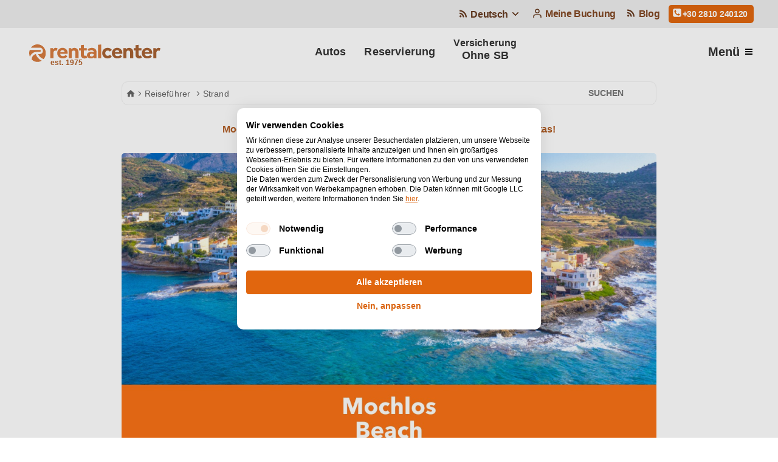

--- FILE ---
content_type: text/html; charset=UTF-8
request_url: https://www.e-mietwagenkreta.de/blog/mochlos-kreta/
body_size: 26426
content:
<!DOCTYPE html>
<!--[if IE 7]>
<html class="ie ie7" lang="de">
<![endif]-->
<!--[if IE 8]>
<html class="ie ie8" lang="de">
<![endif]-->
<!--[if !(IE 7) & !(IE 8)]><!-->
<html lang="de">
<!--<![endif]-->
<head>
<meta charset="UTF-8" />
<meta name="viewport" content="width=device-width, initial-scale=1">



<link href='https://www.rental-center-crete.com' rel='dns-prefetch' >
<link href='https://www.rental-center-crete.com' rel='preconnect' crossorigin>

<!-- <link rel="profile" href="http://gmpg.org/xfn/11" />
<link rel="pingback" href="https://www.e-mietwagenkreta.de/blog/xmlrpc.php" /> -->
<meta name="format-detection" content="telephone=no">

	<link href='https://www.googletagmanager.com' rel='preconnect' >
	<link href='https://www.googletagmanager.com' rel='dns-prefetch' >

	<link href='https://eu.i.posthog.com' rel='preconnect' >
	<link href='https://eu.i.posthog.com' rel='dns-prefetch' >

    <script type="text/javascript">
		var skipFA				= true;
		var supportsWebp		= false; 
		var baseLanguage 		= "de";
	</script>
	<script type="text/javascript">
	
	var loadLangBox 		= false;
	var cookiePreset 		= "DE";
	var bookingPageLink 	= "https://www.e-mietwagenkreta.de/reservierung.php";
	var backLabel 			= "Zurück";
	
	var euCookieBtn 		= "Akzeptieren";
	var euCookieText 		= "Wir nutzen Werkzeuge wie Cookies, um wesentliche Dienste und Funktionen unserer Website zu ermöglichen und Daten darüber zu sammeln, wie Besucher mit unserer Website, unseren Produkten und Diensten interagieren. Durch Klick auf „Akzeptieren“ stimmen Sie unserer Nutzung dieser Werkzeuge für Zwecke von Werbung, Analyse und Support zu.<br>{{ link_1 }}";
	var euCookiePolicyLink 	= "https://www.e-mietwagenkreta.de/datenschutz.html";
	var euCookiePolicyText 	= "Cookies & Datenschutz  - Opt In / Out";
	var euCookieTermsText 	= "https://www.e-mietwagenkreta.de/agb.html";
	var euCookieTermsText 	= "Mietbedingungen";
    
	var popularLocations    = "Populär Standorte";
	var herArea             = "Region von Heraklion";
	var chqArea             = "Region von Chania";
	var lasArea             = "Region von Lassithi";
	var retArea             = "Region von Rethymno";

    var monthNamesDatepicker = [ "Januar","Februar","März","April","Mai","Juni","Juli","August","September","Oktober","November","Dezember"];var Locations=[["P","Heraklion Flughafen (HER)","Heraklion_Flughafen","Heraklion Airport","Airport",0,"Heraklion Airport N. Kazantzakis, Heraklion",14,"Mon-Sun: <b>24 Hours</b>","Heraklion Iraklion Heraklion Iraclion Heraclion Airport Kazantzakis","car-rental-heraklion-airport.jpg"],["P","Chania Flughafen (CHQ)","Chania_Flughafen","Chania Airport","Airport",18,"Chania International Airport, Chania",12,"Mon-Sun: <b>24 Hours</b>","Chania Hania Airport Daskalogiannis","rent-a-car-chania-airport.jpg"],["P","Heraklion Hafen","Heraklion_Hafen","Heraklion Port","Port",1,"Heraklion Ferry Port, Heraklion",14,"Mon-Sun: <b>24 Hours</b>","Heraklion Iraklion Heraklion Iraclion Heraclion Port Dock","heraklion-port-crete.jpg"],["P","Heraklion Stadtzentrum","Heraklion_Stadtzentrum","Heraklion","Hotel",2,"Nidas 1, Heraklion",14,"Mon-Sun: <b>08:00-22:00</b>","Heraklion Iraklion Heraklion Iraclion Heraclion Stadtzentrum Downtown","car-hire-heraklion-2019.jpg"],["P","Chersonissos","Chersonissos","Limenas Chersonisou, Chersonissos, Heraklion","Hotel",10,"Limenas Chersonisou, Chersonissos, Heraklion",14,"Mon-Sun: <b>09:00-21:00</b>","Chersonissos, Hersonissos, Chersonisos, Hersonisos","chersonissos-2019.jpg"],["H","Heraklion Flughafen (HER)","Heraklion_Flughafen","Heraklion Airport","Airport",0,"Heraklion Airport N. Kazantzakis, Heraklion",14,"Mon-Sun: <b>24 Hours</b>","Heraklion Iraklion Heraklion Iraclion Heraclion Airport Kazantzakis","car-rental-heraklion-airport.jpg"],["H","Heraklion Hafen","Heraklion_Hafen","Heraklion Port","Port",1,"Heraklion Ferry Port, Heraklion",14,"Mon-Sun: <b>24 Hours</b>","","heraklion-port-crete.jpg"],["H","Heraklion Stadtzentrum","Heraklion_Stadtzentrum","Heraklion","Hotel",2,"Nidas 1, Heraklion",14,"Mon-Sun: <b>08:00-22:00</b>","","car-hire-heraklion-2019.jpg"],["H","Karteros","Karteros","Karteros","Hotel",3,"Karteros, Heraklion",14,"Mon-Sun: <b>09:00-21:00</b>","",0],["H","Ammoudara","Ammoudara","Ammoudara, Gazi","Hotel",3,"Ammoudara, Heraklion",14,"Mon-Sun: <b>09:00-21:00</b>","",0],["H","Lygaria","Lygaria","Lygaria","Hotel",4,"Lygaria, Heraklion, Crete",14,"Mon-Sun: <b>09:00-21:00</b>","",0],["H","Agia Pelagia","Agia_Pelagia","Agia Pelagia","Hotel",5,"Agia Pelagia, Heraklion, Crete",14,"Mon-Sun: <b>09:00-21:00</b>","",0],["H","Fodele","Fodele","Fodele","Hotel",6,"Fodele, Crete",12,"Mon-Sun: <b>09:00-21:00</b>","",0],["H","Kokkini Hani","Kokkini_Hani","Kokkini Hani","Hotel",7,"Kokkini Hani, Crete",14,"Mon-Sun: <b>09:00-21:00</b>","","rent-a-car-kokkini-hani-crete-2019.jpg"],["H","Gournes","Gournes","Gournes","Hotel",8,"Gournes, Crete",14,"Mon-Sun: <b>09:00-21:00</b>","",0],["H","Gouves (Kato Gouves)","Gouves","Kato Gouves","Hotel",9,"Kato Gouves, Crete",14,"Mon-Sun: <b>09:00-21:00</b>","","car-hire-gouves-crete-2019.jpg"],["H","Analipsi","Analipsi","Analipsi","Hotel",10,"Analipsi, Heraklion, Crete",14,"Mon-Sun: <b>09:00-21:00</b>","",0],["H","Anissaras","Anissaras","Anissaras","Hotel",11,"Anissaras, Heraklion, Crete",14,"Mon-Sun: <b>09:00-21:00</b>","",0],["H","Chersonissos","Chersonissos","Limenas Chersonisou, Chersonissos, Heraklion","Hotel",10,"Limenas Chersonisou, Chersonissos, Heraklion",14,"Mon-Sun: <b>09:00-21:00</b>","","chersonissos-2019.jpg"],["H","Koutouloufari","Koutouloufari","Koutouloufari","Hotel",13,"Koutouloufari, Crete",14,"Mon-Sun: <b>09:00-21:00</b>","",0],["H","Piskopiano","Piskopiano","Piskopiano","Hotel",16,"Piskopiano, Crete",14,"Mon-Sun: <b>09:00-21:00</b>","",0],["H","Stalis","Stalis","Stalis","Hotel",14,"Stalida, Crete",14,"Mon-Sun: <b>09:00-21:00</b>","stalis stalida",0],["H","Malia","Malia","Malia","Hotel",15,"Malia, Crete",14,"Mon-Sun: <b>09:00-21:00</b>","Mallia",0],["C","Chania Flughafen (CHQ)","Chania_Flughafen","Chania Airport","Airport",18,"Chania International Airport, Chania",14,"Mon-Sun: <b>24 Hours</b>","","rent-a-car-chania-airport.jpg"],["C","Souda Hafen","Souda_Hafen","Souda Port","Port",18,"Souda, Chania",14,"Mon-Sun: <b>24 Hours</b>","Souda Port Chania Port Suda","car-rental-chania-2019.jpg"],["C","Chania Alter-Hafen","Chania_AlterHafen","Souda Port","Hotel",18,"Souda, Chania",14,"Mon-Sun: <b>24 Hours</b>","","car-rental-chania-2019.jpg"],["C","Chania Stadtzentrum","Chania_Stadtzentrum","Chania","Hotel",19,"Chania",14,"Mon-Sun: <b>09:00-21:00</b>","Hania, Chania","car-rental-chania-2019.jpg"],["C","Agia Marina","Agia_Marina","Agia Marina, Chania","Hotel",20,"Agia Marina, Chania",14,"Mon-Sun: <b>09:00-21:00</b>","Agia Marina Aghia Marina Ayia M",0],["C","Platanias","Platanias","Agia Marina, Chania","Hotel",21,"Platanias, Chania",14,"Mon-Sun: <b>09:00-21:00</b>","Platanias",0],["R","Rethymno Hafen","Rethymno_Hafen","Rethymno Port","Port",22,"Rethymno Port, Rethymno",14,"Mon-Sun: <b>09:00-21:00</b>","Rethymno Rethimno Retimno Retymno Rethemno Port","hire-cars-rethymno-2019.jpg"],["R","Rethymno Stadtzentrum","Rethymno_Stadtzentrum","Rethymno","Hotel",23,"Rethymno Stadtzentrum",14,"Mon-Sun: <b>09:30-21:00</b>","Rethymno Rethimno Retimno Retymno Rethemno","hire-cars-rethymno-2019.jpg"],["R","Scaleta","Scaleta","Scaleta","Hotel",24,"Scaleta, Rethymno",14,"Mon-Sun: <b>09:30-21:00</b>","Scaleta Skaleta",0],["R","Panormo","Panormo","Panormo","Hotel",25,"Panormos, Rethymno, Crete",12,"Mon-Sun: <b>09:30-21:00</b>","Panormos Panormo",0],["R","Georgioupolis","Georgioupolis","Georgioupolis","Hotel",27,"Georgioupoli, Chania",14,"Mon-Sun: <b>09:30-21:00</b>","Kavros Georgioupolis Cavros Kabros","georgioupolis-2019.jpg"],["R","Kavros","Kavros","Kavros","Hotel",28,"Kavros, Crete",14,"Mon-Sun: <b>09:30-21:00</b>","Kavros Georgioupolis Cavros Kabros",0],["R","Bali","Bali","Bali","Hotel",29,"Bali, Rethymno, Crete",14,"Mon-Sun: <b>09:30-21:00</b>","Bali Mpali Mbali","rent-cars-bali-crete-2019.jpg"],["L","Agios Nikolaos Hafen","Agios_Nikolaos_Hafen","Agios Nikolaos","Port",30,"Agios Nikolaos Port, Agios Nikolaos, Crete",14,"Mon-Sun: <b>09:30-21:00</b>","Agios Nikolaos Nicolaos Aghios N Ayios Port","agios-nikolaos-crete-2019.jpg"],["L","Agios Nikolaos Stadtzentrum","Agios_Nikolaos_Stadtzentrum","Agios Nikolaos","Hotel",31,"Agios Nikolaos Stadtzentrum, Agios Nikolaos, Crete",14,"Mon-Sun: <b>09:30-21:00</b>","Agios Nikolaos Nicolaos Aghios N","agios-nikolaos-crete-2019.jpg"],["L","Elounda","Elounda","Elounda","Hotel",32,"Elounda, Crete",14,"Mon-Sun: <b>09:30-21:00</b>","Elounda Elouda Eluda Elunda Lassithi Lasithi Lasiti Lassiti","car-rental-elounda-2019.jpg"],["L","Sissi","Sissi","Sissi","Hotel",33,"Sissi, Crete",14,"Mon-Sun: <b>09:00-21:00</b>","Sissi Sisi Sision Sission","car-rent-sissi-crete-2019.jpg"],["L","Milatos","Milatos","Milatos","Hotel",34,"Milatos, Crete",14,"Mon-Sun: <b>09:00-21:00</b>","Milatos",0]];	</script>
	<link rel="preload" as="image" fetchpriority="high" href='https://www.rental-center-crete.com/images/rental-center-crete-logo-H-web.svg' >
	<script fetchpriority="low" defer src="/scripts/instantpage-5.1.0.js" type="module"></script>
<meta name='robots' content='index, follow, max-image-preview:large, max-snippet:-1, max-video-preview:-1' />

	<!-- This site is optimized with the Yoast SEO plugin v21.8.1 - https://yoast.com/wordpress/plugins/seo/ -->
	<title>Mochlos Kreta: Ein Strand in einem kleinen Fischerdorf im Osten Kretas!</title>
	<link rel="canonical" href="https://www.e-mietwagenkreta.de/blog/mochlos-kreta/" />
	<meta property="og:locale" content="de_DE" />
	<meta property="og:type" content="article" />
	<meta property="og:title" content="Mochlos Kreta: Ein Strand in einem kleinen Fischerdorf im Osten Kretas!" />
	<meta property="og:description" content="Mochlos Kreta ist ein kleiner, unberührter Strand an der nordöstlichen Küste Kretas, 37 Kilometer östlich von Agios Nikolaos und 35 Kilometer westlich von Sitia gelegen. Der Strand ist natürlich durch Felsformationen geschützt, die das Wasser das ganze Jahr über ruhig und klar halten. Die beste Zeit für einen Besuch am Mochlos Beach ist zwischen Juni [&hellip;]" />
	<meta property="og:url" content="https://www.e-mietwagenkreta.de/blog/mochlos-kreta/" />
	<meta property="og:site_name" content="Der Blog von Rental Center Crete" />
	<meta property="article:publisher" content="http://www.facebook.com/mietwagen.kreta" />
	<meta property="article:author" content="http://www.facebook.com/mietwagen.kreta" />
	<meta property="article:published_time" content="2025-06-08T13:20:56+00:00" />
	<meta property="article:modified_time" content="2025-12-11T11:01:47+00:00" />
	<meta property="og:image" content="https://www.rental-center-crete.com/blog/wp-content/uploads/2023/10/mochlos-beach-2025.jpg" />
	<meta name="author" content="Rental Center Crete" />
	<meta name="twitter:card" content="summary_large_image" />
	<meta name="twitter:creator" content="@emietwagenkreta" />
	<meta name="twitter:label1" content="Verfasst von" />
	<meta name="twitter:data1" content="Rental Center Crete" />
	<meta name="twitter:label2" content="Geschätzte Lesezeit" />
	<meta name="twitter:data2" content="17 Minuten" />
	<script type="application/ld+json" class="yoast-schema-graph">{"@context":"https://schema.org","@graph":[{"@type":"WebPage","@id":"https://www.e-mietwagenkreta.de/blog/mochlos-kreta/","url":"https://www.e-mietwagenkreta.de/blog/mochlos-kreta/","name":"Mochlos Kreta: Ein Strand in einem kleinen Fischerdorf im Osten Kretas!","isPartOf":{"@id":"https://www.e-mietwagenkreta.de/blog/#website"},"primaryImageOfPage":{"@id":"https://www.e-mietwagenkreta.de/blog/mochlos-kreta/#primaryimage"},"image":{"@id":"https://www.e-mietwagenkreta.de/blog/mochlos-kreta/#primaryimage"},"thumbnailUrl":"https://www.rental-center-crete.com/blog/wp-content/uploads/2023/10/mochlos-beach-2025.jpg","datePublished":"2025-06-08T13:20:56+00:00","dateModified":"2025-12-11T11:01:47+00:00","author":{"@id":"https://www.e-mietwagenkreta.de/blog/#/schema/person/571f6399960b0e3de2916b825f3da259"},"breadcrumb":{"@id":"https://www.e-mietwagenkreta.de/blog/mochlos-kreta/#breadcrumb"},"inLanguage":"de","potentialAction":[{"@type":"ReadAction","target":["https://www.e-mietwagenkreta.de/blog/mochlos-kreta/"]}]},{"@type":"ImageObject","inLanguage":"de","@id":"https://www.e-mietwagenkreta.de/blog/mochlos-kreta/#primaryimage","url":"https://www.rental-center-crete.com/blog/wp-content/uploads/2023/10/mochlos-beach-2025.jpg","contentUrl":"https://www.rental-center-crete.com/blog/wp-content/uploads/2023/10/mochlos-beach-2025.jpg"},{"@type":"BreadcrumbList","@id":"https://www.e-mietwagenkreta.de/blog/mochlos-kreta/#breadcrumb","itemListElement":[{"@type":"ListItem","position":1,"name":"Blog","item":"https://www.e-mietwagenkreta.de/blog/"},{"@type":"ListItem","position":2,"name":"Mochlos Kreta: Ein Strand in einem kleinen Fischerdorf im Osten Kretas!"}]},{"@type":"WebSite","@id":"https://www.e-mietwagenkreta.de/blog/#website","url":"https://www.e-mietwagenkreta.de/blog/","name":"Der Blog von Rental Center Crete","description":"Mietwagen und Mehr von Kreta","potentialAction":[{"@type":"SearchAction","target":{"@type":"EntryPoint","urlTemplate":"https://www.e-mietwagenkreta.de/blog/?s={search_term_string}"},"query-input":"required name=search_term_string"}],"inLanguage":"de"},{"@type":"Person","@id":"https://www.e-mietwagenkreta.de/blog/#/schema/person/571f6399960b0e3de2916b825f3da259","name":"Rental Center Crete","image":{"@type":"ImageObject","inLanguage":"de","@id":"https://www.e-mietwagenkreta.de/blog/#/schema/person/image/","url":"https://secure.gravatar.com/avatar/7cd9774153ab2c3fde1fa1f05c5c460b?s=96&d=mm&r=g","contentUrl":"https://secure.gravatar.com/avatar/7cd9774153ab2c3fde1fa1f05c5c460b?s=96&d=mm&r=g","caption":"Rental Center Crete"},"description":"E-MietwagenKreta ist ein Autovermietungsunternehmen, welches Dienstleistungen auf Kreta seit 1975 anbietet. Wir bieten kostenlose Lieferung und Abholservice auf ganz Kreta an. Wir bieten auch Vorteile wie Vollkaskoversicherung ohne Selbstbeteiligung, unbegrenzte Kilometer, Diebstahlversicherung und mehr, an.","sameAs":["http://www.e-mietwagenkreta.de","http://www.facebook.com/mietwagen.kreta","https://twitter.com/emietwagenkreta"],"url":"https://www.e-mietwagenkreta.de/blog/author/admin/"}]}</script>
	<!-- / Yoast SEO plugin. -->


<link rel='dns-prefetch' href='//www.rental-center-crete.com' />
<link rel='stylesheet' id='style-css' href='https://www.rental-center-crete.com/blog/wp-content/themes/twentytwelve2025/style.css?ver=6.2.8' type='text/css' media='all' />
<link rel='stylesheet' id='classic-theme-styles-css' href='https://www.e-mietwagenkreta.de/blog/wp-includes/css/classic-themes.min.css?ver=6.2.8' type='text/css' media='all' />
<style id='global-styles-inline-css' type='text/css'>
body{--wp--preset--color--black: #000000;--wp--preset--color--cyan-bluish-gray: #abb8c3;--wp--preset--color--white: #ffffff;--wp--preset--color--pale-pink: #f78da7;--wp--preset--color--vivid-red: #cf2e2e;--wp--preset--color--luminous-vivid-orange: #ff6900;--wp--preset--color--luminous-vivid-amber: #fcb900;--wp--preset--color--light-green-cyan: #7bdcb5;--wp--preset--color--vivid-green-cyan: #00d084;--wp--preset--color--pale-cyan-blue: #8ed1fc;--wp--preset--color--vivid-cyan-blue: #0693e3;--wp--preset--color--vivid-purple: #9b51e0;--wp--preset--gradient--vivid-cyan-blue-to-vivid-purple: linear-gradient(135deg,rgba(6,147,227,1) 0%,rgb(155,81,224) 100%);--wp--preset--gradient--light-green-cyan-to-vivid-green-cyan: linear-gradient(135deg,rgb(122,220,180) 0%,rgb(0,208,130) 100%);--wp--preset--gradient--luminous-vivid-amber-to-luminous-vivid-orange: linear-gradient(135deg,rgba(252,185,0,1) 0%,rgba(255,105,0,1) 100%);--wp--preset--gradient--luminous-vivid-orange-to-vivid-red: linear-gradient(135deg,rgba(255,105,0,1) 0%,rgb(207,46,46) 100%);--wp--preset--gradient--very-light-gray-to-cyan-bluish-gray: linear-gradient(135deg,rgb(238,238,238) 0%,rgb(169,184,195) 100%);--wp--preset--gradient--cool-to-warm-spectrum: linear-gradient(135deg,rgb(74,234,220) 0%,rgb(151,120,209) 20%,rgb(207,42,186) 40%,rgb(238,44,130) 60%,rgb(251,105,98) 80%,rgb(254,248,76) 100%);--wp--preset--gradient--blush-light-purple: linear-gradient(135deg,rgb(255,206,236) 0%,rgb(152,150,240) 100%);--wp--preset--gradient--blush-bordeaux: linear-gradient(135deg,rgb(254,205,165) 0%,rgb(254,45,45) 50%,rgb(107,0,62) 100%);--wp--preset--gradient--luminous-dusk: linear-gradient(135deg,rgb(255,203,112) 0%,rgb(199,81,192) 50%,rgb(65,88,208) 100%);--wp--preset--gradient--pale-ocean: linear-gradient(135deg,rgb(255,245,203) 0%,rgb(182,227,212) 50%,rgb(51,167,181) 100%);--wp--preset--gradient--electric-grass: linear-gradient(135deg,rgb(202,248,128) 0%,rgb(113,206,126) 100%);--wp--preset--gradient--midnight: linear-gradient(135deg,rgb(2,3,129) 0%,rgb(40,116,252) 100%);--wp--preset--duotone--dark-grayscale: url('#wp-duotone-dark-grayscale');--wp--preset--duotone--grayscale: url('#wp-duotone-grayscale');--wp--preset--duotone--purple-yellow: url('#wp-duotone-purple-yellow');--wp--preset--duotone--blue-red: url('#wp-duotone-blue-red');--wp--preset--duotone--midnight: url('#wp-duotone-midnight');--wp--preset--duotone--magenta-yellow: url('#wp-duotone-magenta-yellow');--wp--preset--duotone--purple-green: url('#wp-duotone-purple-green');--wp--preset--duotone--blue-orange: url('#wp-duotone-blue-orange');--wp--preset--font-size--small: 13px;--wp--preset--font-size--medium: 20px;--wp--preset--font-size--large: 36px;--wp--preset--font-size--x-large: 42px;--wp--preset--spacing--20: 0.44rem;--wp--preset--spacing--30: 0.67rem;--wp--preset--spacing--40: 1rem;--wp--preset--spacing--50: 1.5rem;--wp--preset--spacing--60: 2.25rem;--wp--preset--spacing--70: 3.38rem;--wp--preset--spacing--80: 5.06rem;--wp--preset--shadow--natural: 6px 6px 9px rgba(0, 0, 0, 0.2);--wp--preset--shadow--deep: 12px 12px 50px rgba(0, 0, 0, 0.4);--wp--preset--shadow--sharp: 6px 6px 0px rgba(0, 0, 0, 0.2);--wp--preset--shadow--outlined: 6px 6px 0px -3px rgba(255, 255, 255, 1), 6px 6px rgba(0, 0, 0, 1);--wp--preset--shadow--crisp: 6px 6px 0px rgba(0, 0, 0, 1);}:where(.is-layout-flex){gap: 0.5em;}body .is-layout-flow > .alignleft{float: left;margin-inline-start: 0;margin-inline-end: 2em;}body .is-layout-flow > .alignright{float: right;margin-inline-start: 2em;margin-inline-end: 0;}body .is-layout-flow > .aligncenter{margin-left: auto !important;margin-right: auto !important;}body .is-layout-constrained > .alignleft{float: left;margin-inline-start: 0;margin-inline-end: 2em;}body .is-layout-constrained > .alignright{float: right;margin-inline-start: 2em;margin-inline-end: 0;}body .is-layout-constrained > .aligncenter{margin-left: auto !important;margin-right: auto !important;}body .is-layout-constrained > :where(:not(.alignleft):not(.alignright):not(.alignfull)){max-width: var(--wp--style--global--content-size);margin-left: auto !important;margin-right: auto !important;}body .is-layout-constrained > .alignwide{max-width: var(--wp--style--global--wide-size);}body .is-layout-flex{display: flex;}body .is-layout-flex{flex-wrap: wrap;align-items: center;}body .is-layout-flex > *{margin: 0;}:where(.wp-block-columns.is-layout-flex){gap: 2em;}.has-black-color{color: var(--wp--preset--color--black) !important;}.has-cyan-bluish-gray-color{color: var(--wp--preset--color--cyan-bluish-gray) !important;}.has-white-color{color: var(--wp--preset--color--white) !important;}.has-pale-pink-color{color: var(--wp--preset--color--pale-pink) !important;}.has-vivid-red-color{color: var(--wp--preset--color--vivid-red) !important;}.has-luminous-vivid-orange-color{color: var(--wp--preset--color--luminous-vivid-orange) !important;}.has-luminous-vivid-amber-color{color: var(--wp--preset--color--luminous-vivid-amber) !important;}.has-light-green-cyan-color{color: var(--wp--preset--color--light-green-cyan) !important;}.has-vivid-green-cyan-color{color: var(--wp--preset--color--vivid-green-cyan) !important;}.has-pale-cyan-blue-color{color: var(--wp--preset--color--pale-cyan-blue) !important;}.has-vivid-cyan-blue-color{color: var(--wp--preset--color--vivid-cyan-blue) !important;}.has-vivid-purple-color{color: var(--wp--preset--color--vivid-purple) !important;}.has-black-background-color{background-color: var(--wp--preset--color--black) !important;}.has-cyan-bluish-gray-background-color{background-color: var(--wp--preset--color--cyan-bluish-gray) !important;}.has-white-background-color{background-color: var(--wp--preset--color--white) !important;}.has-pale-pink-background-color{background-color: var(--wp--preset--color--pale-pink) !important;}.has-vivid-red-background-color{background-color: var(--wp--preset--color--vivid-red) !important;}.has-luminous-vivid-orange-background-color{background-color: var(--wp--preset--color--luminous-vivid-orange) !important;}.has-luminous-vivid-amber-background-color{background-color: var(--wp--preset--color--luminous-vivid-amber) !important;}.has-light-green-cyan-background-color{background-color: var(--wp--preset--color--light-green-cyan) !important;}.has-vivid-green-cyan-background-color{background-color: var(--wp--preset--color--vivid-green-cyan) !important;}.has-pale-cyan-blue-background-color{background-color: var(--wp--preset--color--pale-cyan-blue) !important;}.has-vivid-cyan-blue-background-color{background-color: var(--wp--preset--color--vivid-cyan-blue) !important;}.has-vivid-purple-background-color{background-color: var(--wp--preset--color--vivid-purple) !important;}.has-black-border-color{border-color: var(--wp--preset--color--black) !important;}.has-cyan-bluish-gray-border-color{border-color: var(--wp--preset--color--cyan-bluish-gray) !important;}.has-white-border-color{border-color: var(--wp--preset--color--white) !important;}.has-pale-pink-border-color{border-color: var(--wp--preset--color--pale-pink) !important;}.has-vivid-red-border-color{border-color: var(--wp--preset--color--vivid-red) !important;}.has-luminous-vivid-orange-border-color{border-color: var(--wp--preset--color--luminous-vivid-orange) !important;}.has-luminous-vivid-amber-border-color{border-color: var(--wp--preset--color--luminous-vivid-amber) !important;}.has-light-green-cyan-border-color{border-color: var(--wp--preset--color--light-green-cyan) !important;}.has-vivid-green-cyan-border-color{border-color: var(--wp--preset--color--vivid-green-cyan) !important;}.has-pale-cyan-blue-border-color{border-color: var(--wp--preset--color--pale-cyan-blue) !important;}.has-vivid-cyan-blue-border-color{border-color: var(--wp--preset--color--vivid-cyan-blue) !important;}.has-vivid-purple-border-color{border-color: var(--wp--preset--color--vivid-purple) !important;}.has-vivid-cyan-blue-to-vivid-purple-gradient-background{background: var(--wp--preset--gradient--vivid-cyan-blue-to-vivid-purple) !important;}.has-light-green-cyan-to-vivid-green-cyan-gradient-background{background: var(--wp--preset--gradient--light-green-cyan-to-vivid-green-cyan) !important;}.has-luminous-vivid-amber-to-luminous-vivid-orange-gradient-background{background: var(--wp--preset--gradient--luminous-vivid-amber-to-luminous-vivid-orange) !important;}.has-luminous-vivid-orange-to-vivid-red-gradient-background{background: var(--wp--preset--gradient--luminous-vivid-orange-to-vivid-red) !important;}.has-very-light-gray-to-cyan-bluish-gray-gradient-background{background: var(--wp--preset--gradient--very-light-gray-to-cyan-bluish-gray) !important;}.has-cool-to-warm-spectrum-gradient-background{background: var(--wp--preset--gradient--cool-to-warm-spectrum) !important;}.has-blush-light-purple-gradient-background{background: var(--wp--preset--gradient--blush-light-purple) !important;}.has-blush-bordeaux-gradient-background{background: var(--wp--preset--gradient--blush-bordeaux) !important;}.has-luminous-dusk-gradient-background{background: var(--wp--preset--gradient--luminous-dusk) !important;}.has-pale-ocean-gradient-background{background: var(--wp--preset--gradient--pale-ocean) !important;}.has-electric-grass-gradient-background{background: var(--wp--preset--gradient--electric-grass) !important;}.has-midnight-gradient-background{background: var(--wp--preset--gradient--midnight) !important;}.has-small-font-size{font-size: var(--wp--preset--font-size--small) !important;}.has-medium-font-size{font-size: var(--wp--preset--font-size--medium) !important;}.has-large-font-size{font-size: var(--wp--preset--font-size--large) !important;}.has-x-large-font-size{font-size: var(--wp--preset--font-size--x-large) !important;}
.wp-block-navigation a:where(:not(.wp-element-button)){color: inherit;}
:where(.wp-block-columns.is-layout-flex){gap: 2em;}
.wp-block-pullquote{font-size: 1.5em;line-height: 1.6;}
</style>
<link rel='stylesheet' id='jquery-lazyloadxt-spinner-css-css' href='//www.e-mietwagenkreta.de/blog/wp-content/plugins/a3-lazy-load/assets/css/jquery.lazyloadxt.spinner.css?ver=6.2.8' type='text/css' media='all' />
<link rel='stylesheet' id='a3a3_lazy_load-css' href='//www.e-mietwagenkreta.de/blog/wp-content/uploads/sass/a3_lazy_load.min.css?ver=1676147351' type='text/css' media='all' />
<script type="text/javascript">var ajaxurl = "https://www.e-mietwagenkreta.de/blog/wp-admin/admin-ajax.php";</script>
<!-- Language Selector Related 1.0 by Ruben Vasallo -->
<link rel="alternate" hreflang="en" href="https://www.rental-center-crete.com/blog/mochlos-crete/" />
<link rel="alternate" hreflang="fr" href="https://www.rental-center-crete.com/fr/blog/mochlos-crete" />
<link rel="alternate" hreflang="it" href="https://www.rental-center-crete.com/it/blog/mochlos-creta" />
<link rel="alternate" hreflang="nl" href="https://www.auto-huren-kreta.nl/blog/mochlos-kreta" />
<link rel="alternate" hreflang="pl" href="https://www.rental-center-crete.com/pl/blog/mochlos-kreta" />
<link rel="alternate" hreflang="ru" href="https://www.rent-a-car-crete.ru/blog/mohlos-krit" />
<!-- /Language Selector Related -->
				<link rel="alternate" href="https://www.e-mietwagenkreta.de/blog/mochlos-kreta/" hreflang="de" />
				<link rel="alternate" href="https://www.e-mietwagenkreta.de/blog/mochlos-kreta/" hreflang="x-default" />
				
	
	<link fetchpriority="high" href="https://www.rental-center-crete.com/main25.css?v=1767631335" rel="preload" as="style">
	<link href="https://www.rental-center-crete.com/main25.css?v=1767631335" rel="stylesheet">

	<link fetchpriority="high" href="https://www.e-mietwagenkreta.de/main25-de.css?v=1767964854" rel="preload" as="style">
	<link href="https://www.e-mietwagenkreta.de/main25-de.css?v=1767964854" rel="stylesheet">

	 

<link fetchpriority="high" href="https://www.rental-center-crete.com/blog/wp-content/themes/twentytwelve2025/style.css?v=1765445359" as="style">

<!-- <link fetchpriority="low" rel="preload" href="/main24-popular-locations-footer.css?v=1706293775" as="style">
<link fetchpriority="low" rel="preload" href="/main24-footer-bar.css?v=1717269931" as="style"> -->

<!-- <link href="/blog/wp-content/themes/twentytwelve2019/style.css?ver=5.4.7" rel="preload" as="style"> -->

	<style>
		.languageFooterContainer{ display:none!important }
					.feature-image.desktopOnly{display:block;aspect-ratio: 737 / 415;height:auto;}
			@media only screen and (min-width: 48em) {
				.blog-feature-image-container{
					padding-bottom: 56.4%;
				}
			}
		
		@media only screen and (max-width: 767px) {
			.feature-image.desktopOnly{display:none;}
		}
	</style>


<script type="text/javascript">
	var skipFA				= true;
	var supportsWebp		= false;
	var baseLanguage 		= "de";
</script>

<script fetchpriority="high" type="text/javascript" defer src="https://www.rental-center-crete.com/scripts/cash.js"></script>
<script fetchpriority="high" type="text/javascript" defer src="https://www.rental-center-crete.com/cdn/jqmenu22.js?v=1758728492"></script>
<script fetchpriority="high" type="text/javascript" defer src="https://www.rental-center-crete.com/cdn/modules/functions.module.2022.js"></script>

			<script fetchpriority="high" type="text/javascript" defer src="https://www.rental-center-crete.com/cdn/places25.1.js?v=1761925455"></script>
			<script type="text/javascript" async src="https://www.rental-center-crete.com/cdn/flatpickr.2024.js"></script>

			

<script>
window.dataLayer = window.dataLayer || [];
function gtag(){dataLayer.push(arguments);}
gtag('consent', 'default', {
  'ad_storage': 'denied',
  'ad_user_data': 'denied',
  'ad_personalization': 'denied',
  'analytics_storage': 'denied'
});
</script>

<script type="text/plain" data-cookiecategory="necessary" data-cookiefirst-script="google_tag_manager">
const script1 = document.createElement('script');
script1.async = true;
script1.src = "https://www.googletagmanager.com/gtag/js?id=GT-WKPQ3J2";
document.head.appendChild(script1);

window.dataLayer = window.dataLayer || [];
function gtag(){dataLayer.push(arguments);}
gtag('js', new Date());
gtag('config', 'GT-WKPQ3J2');

const script2 = document.createElement('script');
script2.async = true;
script2.src = "https://www.googletagmanager.com/gtm.js?id=G-SXQ77KZ7GG";
document.head.appendChild(script2);

window.dataLayer = window.dataLayer || [];
function gtag(){dataLayer.push(arguments);}
gtag('js', new Date());
gtag('config', 'G-SXQ77KZ7GG');
</script>


<!-- Google tag (gtag.js) -->
<script async src="https://www.googletagmanager.com/gtag/js?id=GT-SXQ77KZ7GG"></script>
<script>
  window.dataLayer = window.dataLayer || [];
  function gtag(){dataLayer.push(arguments);}
  gtag('js', new Date());

  gtag('config', 'GT-SXQ77KZ7GG');
</script>

<!-- PostHog -->
<script type="text/plain" data-cookiecategory="performance" data-cookiefirst-script="posthog">
!function(t,e){var o,n,p,r;e.__SV||(window.posthog=e,e._i=[],e.init=function(i,s,a){function g(t,e){var o=e.split(".");2==o.length&&(t=t[o[0]],e=o[1]),t[e]=function(){t.push([e].concat(Array.prototype.slice.call(arguments,0)))}}(p=t.createElement("script")).type="text/javascript",p.crossOrigin="anonymous",p.async=!0,p.src=s.api_host.replace(".i.posthog.com","-assets.i.posthog.com")+"/static/array.js",(r=t.getElementsByTagName("script")[0]).parentNode.insertBefore(p,r);var u=e;for(void 0!==a?u=e[a]=[]:a="posthog",u.people=u.people||[],u.toString=function(t){var e="posthog";return"posthog"!==a&&(e+="."+a),t||(e+=" (stub)"),e},u.people.toString=function(){return u.toString(1)+".people (stub)"},o="init capture register register_once register_for_session unregister unregister_for_session getFeatureFlag getFeatureFlagPayload isFeatureEnabled reloadFeatureFlags updateEarlyAccessFeatureEnrollment getEarlyAccessFeatures on onFeatureFlags onSessionId getSurveys getActiveMatchingSurveys renderSurvey canRenderSurvey getNextSurveyStep identify setPersonProperties group resetGroups setPersonPropertiesForFlags resetPersonPropertiesForFlags setGroupPropertiesForFlags resetGroupPropertiesForFlags reset get_distinct_id getGroups get_session_id get_session_replay_url alias set_config startSessionRecording stopSessionRecording sessionRecordingStarted captureException loadToolbar get_property getSessionProperty createPersonProfile opt_in_capturing opt_out_capturing has_opted_in_capturing has_opted_out_capturing clear_opt_in_out_capturing debug getPageViewId".split(" "),n=0;n<o.length;n++)g(u,o[n]);e._i.push([i,s,a])},e.__SV=1)}(document,window.posthog||[]);
posthog.init('phc_PzgvHqGts7UnBHKYx6zSnMEIUECovFThnD9J7Ud1cjM', {
    api_host:'https://eu.i.posthog.com',
    person_profiles: 'always'
});
</script>

<!-- Facebook -->
<script type="text/plain" data-cookiecategory="marketing" data-cookiefirst-script="facebook">
!function(f,b,e,v,n,t,s){if(f.fbq)return;n=f.fbq=function(){n.callMethod?
n.callMethod.apply(n,arguments):n.queue.push(arguments)};if(!f._fbq)f._fbq=n;
n.push=n;n.loaded=!0;n.version='2.0';n.queue=[];t=b.createElement(e);t.async=!0;
t.src=v;s=b.getElementsByTagName(e)[0];s.parentNode.insertBefore(t,s)}(window,
document,'script','https://connect.facebook.net/en_US/fbevents.js');
fbq('init', '627024646998454');
fbq('track', 'PageView');
fbq('track', 'All Users');
</script>

<!-- Google Ads -->
<script type="text/plain" data-cookiecategory="marketing" data-cookiefirst-script="adwords_remarketing">
  var script = document.createElement('script');
  script.async = true;
  script.src = "https://www.googletagmanager.com/gtag/js?id=AW-982963029";
  document.head.appendChild(script);

  script.onload = function() {
    window.dataLayer = window.dataLayer || [];
    function gtag() { dataLayer.push(arguments); }
    
    window.gtag = window.gtag || gtag;
    
    gtag('js', new Date());
    gtag('config', 'AW-982963029');
    
    gtag('consent', 'update', {
      'ad_user_data': 'granted',
      'ad_personalization': 'granted',
      'ad_storage': 'granted',
      'analytics_storage': 'granted'
    });
  };
</script>
<!-- <script src="https://consent-eu.cookiefirst.com/sites/e-mietwagenkreta.de-8ec5bf74-a206-4ae0-9224-21c95f8ca0fa/consent.js"></script> -->
<script src="https://consent-eu.cookiefirst.com/sites/rental-center-crete.com-3c5f3613-8fbb-4093-8a60-fc8bfee7031e/consent.js"></script>


<link rel="manifest" href="/manifest.webmanifest" />
<!-- <script defer="defer" src="/sw.js"></script> -->

<script>
  if ("serviceWorker" in navigator) {
    window.addEventListener("load", function () {
      navigator.serviceWorker.register("/sw.js").then(
        function (registration) {
          console.log("Service worker has been registered. ", registration.scope);
        },
        function (err) {
          console.error("ServiceWorker registration failed: ", err);
        }
      );
    });
  }
</script>

<meta name="theme-color" content="#eeeeee">
<link rel="icon" href="/sw/new/rcc-32-white.ico" sizes="32x32">
<link rel="apple-touch-icon" href="/sw/new/rcc-192-white.png">
<link rel="icon" href="/sw/new/rcc-192-white.png" type="image/png">
 

<link fetchpriority="high" rel="preload" href="https://www.rental-center-crete.com/blog/wp-content/uploads/2023/10/mochlos-beach-2025.jpg" as="image" media="(min-width: 768px)">



<script fetchpriority="high" src="https://www.rental-center-crete.com/blog/blog.main.2025.js" defer="defer" language="javascript" type="text/javascript"></script>



<!--[if lt IE 9]>
<script src="https://www.e-mietwagenkreta.de/blog/wp-content/themes/twentytwelve2025/js/html5.js" type="text/javascript"></script>
<![endif]-->
</head>
<body class="post-template-default single single-post postid-1892 single-format-standard single-author">
	<header>
		<section class="container-fluid whiteBG mkRel borderTopRed topMenuContainer">
			<div class="container" id="topMenuContainer">
	<div class="row">
		<div class="col-xs-12 col-sm-12 col-md-12 col-lg-12  end-xs">
			<div class="scrollHorizontal">
				<div class="topMenuLinks topMenuLinks end-md">
				<span class="langboxSpan" id="langboxSpan">	
					<div class="langSwitcher" id="langSwitcher">
						<div class="defaultLang"><i class="fa fa0 fa0-globe"></i> Deutsch</div>
					</div>
				</span>
				<script>
					document.getElementById('langSwitcher').onclick = function() {
						var topMenuCont = document.getElementById('topMenuContainer');
						var topMenuContTop = topMenuCont.parentNode;
						if (topMenuCont.classList.contains('active')) {
							topMenuCont.classList.remove('active');
							topMenuContTop.classList.remove('activeTop');
						} else {
							topMenuCont.classList.add('active');
							topMenuContTop.classList.add('activeTop');
						}
					};
					function linkAction(e) {
						window.location = e.getAttribute('data-new-href');
					}

					function moveLangListToTopMenu() {
						var hasRun = false;
						
						function handleLangSwitcherClick() {
							if (!hasRun) {
								var footerLangListHeader = document.querySelector('footer .langListHeader');
								var topMenuLinks = document.querySelector('.topMenuLinks');
								
								if (footerLangListHeader && topMenuLinks) {
									topMenuLinks.appendChild(footerLangListHeader);
								}
								hasRun = true;
							}
						}
						
						var langSwitcher = document.querySelector('.langSwitcher');
						if (langSwitcher) {
							langSwitcher.addEventListener('click', handleLangSwitcherClick);
						}
					}

					document.addEventListener('DOMContentLoaded', moveLangListToTopMenu);
				</script>
				<a href="/meine-buchung/" class="hideOnMobile"><i class="fa fa0 fa0-user"></i> Meine Buchung</a>
				<a href="/blog/" class="hideOnMobile"><i class="fa fa0 fa0-rss"></i> Blog</a>
				<a href="tel:+302810240120" class="click2call"><i class="fa fa0 fa0-phone-square"></i> +30 2810 240120</a>
			</div>
			</div>
		</div>
	</div>
</div>		</section>
		<section class="container-fluid blackBG mkRel topBarContainer">
			<div class="container">
	<div class="row">
		<div class="col-xs-12 col-sm-12 col-md-12 col-lg-12 navbarCont">

			<a href="https://www.e-mietwagenkreta.de/" title="Home | Rental Center Crete" class="header-logo-link">
				<img src="/images/rental-center-crete-logo-H-web.svg" class="logo" alt="Rental Center Crete - Autovermietung" title="Rental Center Crete - Autovermietung" width="250" height="44">
			</a>
			<nav id="nav" class="navbar" role="navigation">
			    <ul>
					<li class="homeLink"><a href="/" title="Home"><i class="fa0 fa0-home"></i> <span>Home</span></a></li>
					<li class="carsLink"><a href="/fahrzeuge.html" title="Automodelle zu vermieten"><i class="fa0 fa0-car"></i> <span>Autos</span></a></li>
					<li class="bookNowLink"><a href="/reservierung.php" title="Preisberechnung und Reservierung">Reservierung</a></li>
					<li class="insuranceLink"><a href="/agb.html" title="Mietwagen ohne Kaution, Kreditkarte und Selbstbeteiligung">Ohne SB</a></li>
				</ul>
				
				<div id="dl-menu" class="dl-menuwrapper">
					<button class="dl-trigger">Menü</button>
				</div>

			</nav>
			<script id="add-active-to-current-page-nav-link" type="text/javascript">
			function setSelectedPageNav() {
				var pathName = document.location.pathname;
				var currentLinks = document.querySelectorAll("nav a[href='" + pathName + "']");
				for (i = 0; i < currentLinks.length; ++i) {currentLinks[i].classList.add("current")}			
			}
			setSelectedPageNav();

			function setupMobileMenu() {
				var dlTrigger = document.querySelector('.dl-trigger');
				var hasRun = false;
				
				if (dlTrigger) {
					dlTrigger.addEventListener('click', function() {
						if (!hasRun) {
							var footerMenu = document.querySelector('footer .dl-menu');
							var dlMenuWrapper = document.querySelector('.dl-menuwrapper');
							
							if (footerMenu && dlMenuWrapper) {
								dlMenuWrapper.appendChild(footerMenu);
							}
							hasRun = true;
						}
					});
				}
			}
			document.addEventListener('DOMContentLoaded', setupMobileMenu);
		</script>
		</div>		
	</div>
</div>		</section>
	</header>
	<nav class="breadcrubsContainer breadcrumb"><a title="Autovermietung" href="https://www.e-mietwagenkreta.de/">Autovermietung</a><a title="Reiseführer" href="https://www.e-mietwagenkreta.de/blog/">Reiseführer</a><a title="Strand" href="https://www.e-mietwagenkreta.de/blog/strand/">Strand</a><form role="search" method="get" id="searchform" class="searchform" action="https://www.e-mietwagenkreta.de/blog/">
<input type="search" value="" name="s" id="s" placeholder="SUCHEN" class="searchfrom"/>
<input type="submit" id="searchsubmit" value="Search" class="button" style="display:none;" />
</form><script type="application/ld+json">
{
  "@context": "http://schema.org",
  "@type": "BreadcrumbList",
  "@id": "https://www.e-mietwagenkreta.de/blog/mochlos-kreta",
  "itemListElement": [
    {"@type": "ListItem", "position": 1, "item": "https://www.e-mietwagenkreta.de/", "name": "Autovermietung"},
    {"@type": "ListItem", "position": 2, "item": "https://www.e-mietwagenkreta.de/blog/", "name": "Reiseführer"}, {"@type": "ListItem", "position": 3, "item": "https://www.e-mietwagenkreta.de/blog/strand/", "name": "Strand"},{"@type": "ListItem", "position": 4, "name": "Mochlos Kreta: Ein Strand in einem kleinen Fischerdorf im Osten Kretas!"}
  ]
}</script>
</nav>	<main class="blogBodyContainer">    
		
		
		
<header class="entry-header">
	<h1>Mochlos Kreta: Ein Strand in einem kleinen Fischerdorf im Osten Kretas!</h1>
	<picture class="blogHero2025picture">
						<source type="image/avif" media="(max-width: 799px)" srcset="https://www.rental-center-crete.com/blog/wp-content/smush-avif/2023/10/mochlos-beach-2025-768x432.jpg.avif">
						<source type="image/avif" media="(min-width: 800px) and (max-width: 1199px)" srcset="https://www.rental-center-crete.com/blog/wp-content/smush-avif/2023/10/mochlos-beach-2025-1024x577.jpg.avif">
						<source type="image/avif" media="(min-width: 1200px)" srcset="https://www.rental-center-crete.com/blog/wp-content/smush-avif/2023/10/mochlos-beach-2025.jpg.avif">
						<img decoding="async" fetchpriority="high" src="https://www.rental-center-crete.com/blog/wp-content/uploads/2023/10/mochlos-beach-2025.jpg" alt="Mochlos Kreta" width="1332" height="750" class="blogHero2025">
					</picture></header>


<article id="post-1892" class="entry-content post-1892 post type-post status-publish format-standard hentry category-kreta-tipps tag-mochlos">
		
	
					
	<nav id="ez-toc-container" role="navigation" aria-label="Table of Contents">
<button class="scroller left left--disabled" role="button" aria-label="Scroll left">&lt;</button>
<div class="list"><a href="#Was-ist-Mochlos-Beach">Was ist Mochlos Beach?</a> <a href="#Wie-sieht-die-Karte-von-Mochlos-aus">Wie sieht die Karte von Mochlos aus?</a> <a href="#Welche-Aktivitaeten-gibt-es-am-Mochlos-Beach">Welche Aktivitäten gibt es am Mochlos Beach?</a> <a href="#Wann-ist-die-beste-Zeit-um-den-Mochlos-Beach-zu-besuchen">Wann ist die beste Zeit, um den Mochlos Beach zu besuchen?</a> <a href="#Wie-gelangt-man-zum-Mochlos-Beach">Wie gelangt man zum Mochlos Beach?</a> <a href="#Koennen-Reisende-ein-Auto-mieten-und-zum-Mochlos-Beach-fahren">Können Reisende ein Auto mieten und zum Mochlos Beach fahren?</a> <a href="#Welche-Attraktionen-gibt-es-in-der-Naehe-von-Mochlos-Beach">Welche Attraktionen gibt es in der Nähe von Mochlos Beach?</a> <a href="#Wo-kann-man-in-der-Naehe-von-Mochlos-Beach-uebernachten">Wo kann man in der Nähe von Mochlos Beach übernachten?</a> <a href="#Wo-kann-man-in-der-Naehe-von-Mochlos-Beach-essen">Wo kann man in der Nähe von Mochlos Beach essen?</a> <a href="#Ist-Mochlos-Beach-einen-Besuch-wert">Ist Mochlos Beach einen Besuch wert?</a> <a href="#Duerfen-Kinder-und-Haustiere-den-Strand-von-Mochlos-besuchen">Dürfen Kinder und Haustiere den Strand von Mochlos besuchen?</a> </div>
<button class="scroller right right--enabled" role="button" aria-label="Scroll right">&gt;</button>
</nav>
	<p>Mochlos Kreta ist ein kleiner, unberührter Strand an der nordöstlichen Küste Kretas, 37 Kilometer östlich von Agios Nikolaos und 35 Kilometer westlich von Sitia gelegen. Der Strand ist natürlich durch Felsformationen geschützt, die das Wasser das ganze Jahr über ruhig und klar halten.<span id="more-1892"></span></p>
<p>Die beste Zeit für einen Besuch am Mochlos Beach ist zwischen Juni und Oktober, wenn die Wassertemperaturen zwischen 20°C und 27,9°C liegen und ideale Bedingungen für Wasseraktivitäten bieten. Der Strand ist von Juli bis September am wärmsten, wobei die Wassertemperaturen im August 27,9°C erreichen. Mochlos Beach bietet eine Mischung aus Aktivitäten wie Schwimmen, Schnorcheln, Küstenspaziergängen und Entspannung am Meer. Die ruhigen Gewässer sorgen für ein sicheres Schwimmerlebnis, während der felsige Meeresboden eine vielfältige Meeresfauna unterstützt, was Schnorcheln zu einer beliebten Wahl macht. Malerische Wege rund um den Mochlos Beach führen durch das Dorf und bieten Ausblicke auf die Klippen und das kretische Meer.</p>
<p>In der Nähe von Mochlos Beach gibt es mehrere Unterkünfte, darunter Mochlos Beach Villa, Serenity Apartments und Mohlos Villas, die jeweils eine Reihe von Annehmlichkeiten und einfachen Zugang zur Küste bieten. Auch gastronomische Optionen sind verfügbar, wie Bar Raki, Taverna To Bogazi und Karpouzi, wo Besucher frische Meeresfrüchte, traditionelle griechische Gerichte und mediterrane Aromen mit Blick auf das Meer genießen können.</p>
<h2 id="Was-ist-Mochlos-Beach">Was ist Mochlos Beach?</h2>
<p>Mochlos Beach ist ein kleiner, unberührter Strand an der nordöstlichen Küste Kretas, der sich im Fischerdorf Mochlos befindet. Der Strand ist natürlich durch Felsformationen geschützt, die ihn vor starken Winden bewahren und das Wasser ruhig halten. Dieser Küstenabschnitt zeichnet sich durch klares Wasser und eine Mischung aus Sand und Kieselsteinen aus, die hervorragende Bedingungen zum Schwimmen und Schnorcheln bieten. In bestimmten Bereichen hat er einen felsigen Meeresboden, der Meereslebewesen anzieht und ihn zu einem bevorzugten Ort für Unterwassererkundungen macht.</p>
<p>Mochlos Beach strahlt eine entspannte Atmosphäre mit wenigen Sonnenliegen und Sonnenschirmen aus, während er seinen unentwickelten Charme bewahrt. Der Strand bleibt von großem Tourismus unberührt und bietet einen friedlichen Rückzugsort für Besucher, die ein unvergessliches Erlebnis am Meer suchen. Der Strand liegt in der Nähe der Insel Agios Nikolaos, wo minoische Ruinen den historischen Wert der Gegend erhöhen. Archäologische Ausgrabungen auf der Insel haben antike Gebäude, Keramik und Artefakte zutage gefördert, die Einblicke in minoische Küstensiedlungen geben.</p>
<p><img decoding="async" loading="lazy" class="lazy lazy-hidden img" src="//www.e-mietwagenkreta.de/blog/wp-content/plugins/a3-lazy-load/assets/images/lazy_placeholder.gif" data-lazy-type="image" data-src="https://www.rental-center-crete.com/blog/wp-content/uploads/2021/07/mochlos-crete.jpeg" alt="Luftaufnahme des Dorfes Mochlos" width="730" height="486" /><noscript><img decoding="async" loading="lazy" class="img" src="https://www.rental-center-crete.com/blog/wp-content/uploads/2021/07/mochlos-crete.jpeg" alt="Luftaufnahme des Dorfes Mochlos" width="730" height="486" /></noscript></p>
<p>Mochlos Beach liegt 35,7 Kilometer östlich von Agios Nikolaos, einer Hafenstadt an der Nordküste Kretas. Der Strand befindet sich direkt im Dorf Mochlos und ist über die Straße erreichbar, die Agios Nikolaos mit Sitia verbindet. Autofahrer folgen der E75-Autobahn und biegen auf lokale Straßen ab, die nach Norden zur Küste führen. Der Strand liegt 33,5 Kilometer westlich von Sitia und 97 Kilometer östlich von Heraklion. Öffentliche Busse bedienen das Dorf nicht direkt, daher verlassen sich die meisten Besucher auf Mietwagen oder private Transfers. Der nächstgelegene Flughafen ist der öffentliche Flughafen Sitia, der 30,3 Kilometer östlich liegt.</p>
<p>Mochlos Beach ist das ganze Jahr über kostenlos zugänglich. Es fallen keine Eintrittsgebühren, Parkgebühren oder obligatorischen Dienstleistungen an, wenn man die Küste besucht. Besucher gelangen direkt vom Dorfweg oder durch nahegelegene Unterkünfte zum Strand. Der Strand ist unorganisiert, Reisende bringen ihre eigenen Handtücher, Sonnenschirme oder Stühle ohne Einschränkungen mit. Das Essen in lokalen Tavernen ist optional, und es gibt keine kommerziellen Anbieter direkt am Strand.</p>
<h3 id="Wie-sieht-die-Karte-von-Mochlos-aus">Wie sieht die Karte von Mochlos aus?</h3>
<p>Nachfolgend finden Sie ein Bild, das die Karte, das Gebiet und den Umfang von Mochlos Beach beschreibt.</p>
<p><img decoding="async" loading="lazy" class="lazy lazy-hidden img" src="//www.e-mietwagenkreta.de/blog/wp-content/plugins/a3-lazy-load/assets/images/lazy_placeholder.gif" data-lazy-type="image" data-src="https://www.rental-center-crete.com/blog/wp-content/uploads/2023/10/mochlos-beach-map-1.jpg" alt="Mochlos Beach Karte" width="1080" height="1080" /><noscript><img decoding="async" loading="lazy" class="img" src="https://www.rental-center-crete.com/blog/wp-content/uploads/2023/10/mochlos-beach-map-1.jpg" alt="Mochlos Beach Karte" width="1080" height="1080" /></noscript></p>
<h3 id="Welche-Aktivit-ten-gibt-es-am-Mochlos-Beach">Welche Aktivitäten gibt es am Mochlos Beach?</h3>
<p>Beliebte Aktivitäten am Mochlos Beach sind Schwimmen, Schnorcheln und Küstenspaziergänge. Schwimmer genießen die ruhigen und flachen Gewässer, die während der wärmeren Monate von 24°C bis 30°C eine sichere Umgebung bieten. Schnorchler erkunden den felsigen Meeresboden in der Nähe des Eilands Agios Nikolaos, einer kleinen Landmasse, die 150 Meter vor der Küste liegt. Besucher spazieren entlang der steinernen Wege, die parallel zum Strand verlaufen, oder erkunden die Dorfwege, die zu nahegelegenen Cafés und Tavernen führen. Einige Reisende nutzen Paddleboards in der Bucht, obwohl vor Ort keine Verleihdienste verfügbar sind. Andere erreichen das Eiland, indem sie bei ruhigen Windverhältnissen hinüberschwimmen, um die Ruinen minoischer Strukturen zu besichtigen. Angeln ist eine weitere häufige Aktivität, insbesondere in der Nähe der Felsvorsprünge an beiden Enden des Strandes.</p>
<p><img decoding="async" loading="lazy" class="lazy lazy-hidden img" src="//www.e-mietwagenkreta.de/blog/wp-content/plugins/a3-lazy-load/assets/images/lazy_placeholder.gif" data-lazy-type="image" data-src="https://www.rental-center-crete.com/blog/wp-content/uploads/2021/07/aerial-view-of-mochlos-crete.jpeg" alt="Luftaufnahme des Dorfes Mochlos auf Kreta" width="730" height="486" /><noscript><img decoding="async" loading="lazy" class="img" src="https://www.rental-center-crete.com/blog/wp-content/uploads/2021/07/aerial-view-of-mochlos-crete.jpeg" alt="Luftaufnahme des Dorfes Mochlos auf Kreta" width="730" height="486" /></noscript></p>
<h3 id="Wann-ist-die-beste-Zeit-um-den-Mochlos-Beach-zu-besuchen">Wann ist die beste Zeit, um den Mochlos Beach zu besuchen?</h3>
<p>Die beste Zeit für einen Besuch am Mochlos Beach ist zwischen Juni und Oktober, wenn die Wassertemperaturen zwischen 20°C und 27,9°C liegen und ideale Bedingungen zum Schwimmen und Schnorcheln bieten. Mochlos Beach ist von Juli bis September am wärmsten, wobei die Wassertemperaturen im August aufgrund der langen Sonneneinstrahlung ihren Höhepunkt erreichen. Dieser Küstenort bleibt im Mai und November ein schönes Ziel, mit Wassertemperaturen von 17,2°C bis 22,5°C im Mai und 18,5°C bis 23,8°C im November, was ein ruhigeres Erlebnis am Meer mit weniger Besuchern bietet.</p>
<h2 id="Wie-gelangt-man-zum-Mochlos-Beach">Wie gelangt man zum Mochlos Beach?</h2>
<p>Besucher können den Mochlos Beach mit dem Auto, Taxi oder privaten Transfers erreichen, da keine direkten öffentlichen Busse nach Mochlos fahren. Die häufigste Route besteht darin, die Autobahn in der Nähe des Dorfes Sfaka zu verlassen und 5,7 Kilometer auf einer asphaltierten, aber schmalen Straße nach Norden zu fahren, die direkt nach Mochlos führt.</p>
<p>Autofahrer aus Agios Nikolaos legen eine Strecke von 35,7 Kilometern in etwa 45 Minuten zurück, während diejenigen aus Sitia 33,5 Kilometer in etwa der gleichen Zeit fahren.</p>
<p><img decoding="async" loading="lazy" class="lazy lazy-hidden img" src="//www.e-mietwagenkreta.de/blog/wp-content/plugins/a3-lazy-load/assets/images/lazy_placeholder.gif" data-lazy-type="image" data-src="https://www.rental-center-crete.com/blog/wp-content/uploads/2021/07/small-traditional-fishing-village-mochlos-crete.jpeg" alt="Kleines traditionelles Fischerdorf Mochlos auf Kreta" width="730" height="486" /><noscript><img decoding="async" loading="lazy" class="img" src="https://www.rental-center-crete.com/blog/wp-content/uploads/2021/07/small-traditional-fishing-village-mochlos-crete.jpeg" alt="Kleines traditionelles Fischerdorf Mochlos auf Kreta" width="730" height="486" /></noscript></p>
<p>Heraklion ist 97 Kilometer entfernt, mit einer Gesamtfahrzeit von bis zu 2 Stunden. Parkplätze sind entlang der Dorfstraßen und in der Nähe der Küste verfügbar. Der nächstgelegene Flughafen ist der öffentliche Flughafen Sitia, der 30,3 Kilometer östlich liegt.</p>
<h3 id="K-nnen-Reisende-ein-Auto-mieten-und-zum-Mochlos-Beach-fahren">Können Reisende ein Auto mieten und zum Mochlos Beach fahren?</h3>
<p>Ja, Touristen können ein Auto mieten und zum Mochlos Beach fahren. Die Anmietung eines Autos bietet Flexibilität und ist die praktischste Option für Touristen, die mehrere Ziele entlang der Nordküste Kretas erkunden möchten. Die Mietpreise für Autos auf Kreta variieren je nach Fahrzeugtyp, Mietdauer und Saison.</p>
<p>Der durchschnittliche Tagespreis für ein Economy-Auto liegt zwischen 25 € – 30 €, während eine Wochenmiete bei 175 € beginnt. Die Preise können in den Haupttouristenmonaten steigen, daher wird eine frühzeitige Buchung empfohlen.</p>
<p><a href="https://www.e-mietwagenkreta.de/reservierung.php"><picture class="fb_banner alignnone size-full wp-image-28097"><source class="lazy lazy-hidden" srcset="" data-srcset="https://www.rental-center-crete.com/images/blog-banner/explore-crete-with-a-rental-car-daily-price-4.avif" type="image/avif" /><source class="lazy lazy-hidden" srcset="" data-srcset="https://www.rental-center-crete.com/images/blog-banner/explore-crete-with-a-rental-car-daily-price-4.webp" type="image/webp" /><img class="lazy lazy-hidden" decoding="async" loading="lazy" src="//www.e-mietwagenkreta.de/blog/wp-content/plugins/a3-lazy-load/assets/images/lazy_placeholder.gif" data-lazy-type="image" data-src="https://www.rental-center-crete.com/images/blog-banner/explore-crete-with-a-rental-car-daily-price-4.png" alt="Entdecken Sie Kreta mit einer Autovermietung ab 49 € pro Tag" width="730" height="611" /><noscript><img decoding="async" loading="lazy" src="https://www.rental-center-crete.com/images/blog-banner/explore-crete-with-a-rental-car-daily-price-4.png" alt="Entdecken Sie Kreta mit einer Autovermietung ab 49 € pro Tag" width="730" height="611" /></noscript></picture></a></p>
<p>Kreta ist eine wunderschöne Insel mit mehreren touristischen Zielen, die mit einem Mietwagen bereist werden können. <a href="https://www.e-mietwagenkreta.de/">Kreta Autovermietung</a> Kosten variieren je nach Anzahl der Passagiere, Reiseroute, Fahrzeugtyp, Standort und Dauer. Die durchschnittlichen Kosten für die Anmietung eines Fahrzeugs auf Kreta liegen bei etwa 30 € bis 40 € pro Tag. Ein Auto, das für eine ganze Woche gemietet wird, kostet durchschnittlich 250 €. Die Anmietung eines Fahrzeugs für das Wochenende kostet etwa 78 €. Günstige Mietwagen auf Kreta variieren je nach Fahrzeugtyp. Autovermietungen bieten eine Vielzahl von Autos an, je nach den Vorlieben der Kunden.</p>
<p>Der Versicherungsschutz bei Mietwagen auf Kreta umfasst den Verzicht auf Kollisionsschäden. Eine Kredit- oder Debitkarte im Namen des Fahrers ist als Garantie erforderlich. Das Mindestalter des Fahrers muss 21 Jahre betragen. Ein gültiger Führerschein, der mindestens 12 Monate zuvor ausgestellt wurde, ist erforderlich. Das Geschlecht des Fahrers beeinflusst die Berechtigung nicht. Sowohl Männer als auch Frauen können auf Kreta ab 18 Jahren legal fahren. Einige persönliche Vorurteile können dennoch bestehen. Der Fahrzeugtyp muss den Reisebedürfnissen entsprechen. Größere Fahrzeuge eignen sich für Gruppen oder Familien. Kleinere Autos werden für Kreta aufgrund der engen Straßen empfohlen. Erforderliche Dokumente sind ein gültiger Führerschein und eine Debit- oder Kreditkarte im Namen des Fahrers.</p>
<h2 id="Welche-Attraktionen-gibt-es-in-der-N-he-von-Mochlos-Beach">Welche Attraktionen gibt es in der Nähe von Mochlos Beach?</h2>
<p>Nachfolgend finden Sie eine Liste der nahegelegenen Attraktionen am Mochlos Beach:</p>
<ul>
<li><strong>Agios Andreas Beach.</strong> Agios Andreas Beach ist ein kleiner, abgelegener Strand, 0,3 Kilometer östlich von Mochlos Beach gelegen. Dieser Küstenort ist nach der nahegelegenen Siedlung Agios Andreas benannt und zeichnet sich durch runde Kieselsteine und klares Wasser aus. Der Strand wird wegen seiner ruhigen Umgebung, hervorragenden Schnorchelbedingungen und kleinen Angelplätzen entlang der Küste geschätzt.</li>
<li><strong>Sfaka Village.</strong> Sfaka Village ist ein traditionelles kretisches Dorf 7 Kilometer südlich von Mochlos Beach. Das Dorf ist reich an historischer Architektur und strahlt eine ruhige ländliche Atmosphäre aus. Es ist nach dem griechischen Wort &#8222;sfaka&#8220; benannt, das sich auf eine Art einheimischen Busch in der Gegend bezieht. Besucher können die steinernen Häuser, engen Gassen und die authentische lokale Atmosphäre des Dorfes erkunden.</li>
<li><strong>Lastros Village.</strong> Lastros Village ist eine malerische Siedlung im Osten Kretas, 9 Kilometer südwestlich von Mochlos Beach, die einen Panoramablick auf die umliegenden Hügel bietet. Das Dorf hat seinen Namen von einem altgriechischen Wort, das &#8222;flacher Stein&#8220; bedeutet und sich auf seine Landschaft bezieht. Lastros Village ist bekannt für seinen traditionellen Charme, mit kleinen lokalen Cafés und malerischen Wanderwegen.</li>
<li><strong>Tourloti Village.</strong> Tourloti Village ist ein kleines Bergdorf in der Region Lasithi, 8 Kilometer südlich von Mochlos Beach. Der Name des Dorfes stammt von einem alten kretischen Begriff, der mit den historischen Siedlungen der Region in Verbindung steht. Tourloti Village wird für seine warme Gastfreundschaft, historischen Kapellen und wunderbaren Ausblicke auf die kretische Landschaft gefeiert.</li>
<li><strong>Richtis Schlucht:</strong> <a href="https://www.e-mietwagenkreta.de/blog/richtis-schlucht/">Richtis Schlucht</a> ist ein atemberaubendes Naturwunder in der Nähe von Mochlos Beach. Sie bietet einen malerischen Wanderweg durch üppiges Grün, der zu einem atemberaubenden Wasserfall führt. Der Weg führt durch eine Schlucht mit einzigartigen Felsformationen und taucht Sie in die Schönheit der Natur ein.</li>
<li><strong>Zakros Schlucht:</strong> Zakros Schlucht, auch bekannt als Schlucht der Toten, ist ein weiteres faszinierendes Wanderziel in der Nähe von Mochlos Beach. Sie ist bekannt für ihr raues Gelände und dramatische Landschaften. Die Schlucht führt zum minoischen Palast von Zakros, einer antiken archäologischen Stätte von historischer Bedeutung. Die Kombination aus natürlicher Schönheit und historischem Interesse macht <a href="https://www.e-mietwagenkreta.de/blog/zakros-kreta/">Zakros Schlucht</a> zu einem Muss für Naturliebhaber und Geschichtsinteressierte.</li>
<li><strong>Agios Andreas Beach:</strong> Agios Andreas Beach ist ein benachbarter Strand in der Nähe von Mochlos Beach. Er bietet ein anderes Küstenerlebnis mit seinem einzigartigen Charme. Der Strand bietet eine ruhige Umgebung, ideal zum Entspannen und Genießen von Sonne und Meer. Besucher können schwimmen, sonnenbaden und am Sandstrand von Agios Andreas Beach spazieren gehen. Seine Nähe zu Mochlos Beach macht ihn zu einer bequemen Option für diejenigen, die mehrere Küstenorte erkunden möchten.</li>
<li><strong>Vai Beach.</strong> Vai Beach ist ein atemberaubendes Ziel an der Ostküste Kretas, Griechenland. Er ist bekannt für seinen üppigen Palmenwald, goldenen Sand und klares blaues Wasser. Der Strand erstreckt sich über etwa 200 Meter und bietet Einrichtungen wie Sonnenliegen, Sonnenschirme und Wassersportaktivitäten. Er befindet sich im Vai Natural Palm Forest Reserve, das 1980 gegründet wurde, um das einzigartige Ökosystem zu schützen. Um <a href="https://www.e-mietwagenkreta.de/blog/vai-strand-kreta/">Vai Beach</a> zu erreichen, ist das Fahren die bequemste Option, mit einem verfügbaren Parkplatz. Es ist eine malerische Kulisse für Entspannung und Erholung.</li>
<li><strong>Toplou Kloster.</strong> Toplou Kloster ist ein mittelalterliches orthodoxes Kloster im Nordosten Kretas, Griechenland. Es wurde im späten 15. Jahrhundert gegründet und während der venezianischen Herrschaft über Kreta erbaut. Das Kloster ist bekannt für seinen befestigten architektonischen Stil, mit starken Außenmauern, die zum Schutz vor Piratenüberfällen entworfen wurden. Es zeigt eine Mischung aus byzantinischen, venezianischen und Renaissance-Einflüssen in seiner Architektur. Toplou Kloster ist nicht nur eine religiöse Institution, sondern auch ein Museum, das historische religiöse Ikonen und Artefakte beherbergt. Es wird als wichtiges Zentrum des griechisch-orthodoxen Glaubens, der Kultur und des Erbes Kretas angesehen.</li>
<li><strong>Makrigialos.</strong> Makrigialos ist eine charmante Strandgemeinde im abgelegenen südöstlichen Teil Kretas, Griechenland. Es war einst ein kleiner Hafen ohne Straßen, hat aber eine rasante Expansion erlebt und ist heute eine der Haupttouristenattraktionen im Südosten Kretas. <a href="https://www.e-mietwagenkreta.de/blog/makrigialos-kreta/">Makrigialos</a> bietet einen kilometerlangen Strand mit wunderschönem goldenen Sand, umgeben von vielen Cafés und Restaurants. Der Name &#8222;Makrigialos&#8220; bedeutet auf Griechisch &#8222;langer Strand&#8220;, was die schöne Küstenlinie treffend beschreibt. Es ist ein beliebtes Ziel für Familien und junge Leute gleichermaßen und bietet eine Kombination aus Entspannung, köstlicher lokaler Küche und lebendigem Nachtleben.</li>
<li><strong>Ierapetra.</strong> Ierapetra ist eine historische Stadt an der Südküste Kretas, Griechenland. Es ist die größte Stadt im südlichen Teil der Insel und dient als wichtiger Verkehrsknotenpunkt. Der Name &#8222;Ierapetra&#8220; bedeutet auf Griechisch &#8222;heiliger Stein&#8220; und spiegelt seine Bedeutung und besonderen Eigenschaften wider. In der Antike war Ierapetra als Kyrba bekannt und spielte eine entscheidende Rolle als bekannte und einflussreiche Stadt, die mit der Insel Rhodos verbunden war. Es war ein wichtiger Hafen und betrieb Handel mit verschiedenen Königreichen im Osten und Süden des Mittelmeers. Im Laufe der Jahrhunderte hat sich <a href="https://www.e-mietwagenkreta.de/blog/ierapetra-kreta/">Ierapetra</a> entwickelt und floriert und zeigt seine reiche Geschichte und kulturelles Erbe. Es ist eine lebendige Stadt, die eine lebhafte Atmosphäre bietet und ein attraktives Ziel für Besucher ist.</li>
<li><strong>Spinalonga Castle.</strong> Spinalonga Castle ist eine Festung auf der Insel Spinalonga, vor der Küste Kretas, Griechenland. Es wurde ursprünglich während der venezianischen Periode im 13. Jahrhundert als Verteidigung gegen osmanische Invasionen erbaut. Die Burg diente als Festung zum Schutz der Bucht von Mirabello und der umliegenden Ländereien. Im Laufe der Jahre hat sie verschiedene historische Ereignisse miterlebt und ist zu einer bedeutenden archäologischen Stätte geworden. <a href="https://www.e-mietwagenkreta.de/blog/sehenswuerdigkeiten/spinalonga/">Spinalonga Castle</a> ist eine beliebte Touristenattraktion, die Besuchern einen Einblick in ihre reiche Geschichte bietet und atemberaubende Ausblicke auf das Meer und die Küste bietet.</li>
</ul>
<h3 id="Wo-kann-man-in-der-N-he-von-Mochlos-Beach-bernachten">Wo kann man in der Nähe von Mochlos Beach übernachten?</h3>
<p>Nachfolgend finden Sie eine Liste von Unterkünften in der Nähe von Mochlos Beach:</p>
<ul>
<li><strong>Mochlos Beach Villa.</strong> Mochlos Beach Villa liegt nur 0,1 Kilometer vom Strand entfernt und garantiert einen mühelosen Zugang zum Strand. Die Villa verfügt über einen privaten Pool, eine voll ausgestattete Küche, WLAN und eine Sonnenterrasse mit Meerblick. Selbstverpflegung ist möglich und in der Nähe gelegene Tavernen servieren frische Meeresfrüchte und traditionelle kretische Gerichte.</li>
<li><strong>Serenity Apartments.</strong> Serenity Apartments befinden sich 0,2 Kilometer vom Mochlos Beach entfernt, in fußläufiger Entfernung zum Dorfzentrum. Gäste haben Zugang zu klimatisierten Zimmern, Küchenzeilen, WLAN und Balkonen mit Meerblick. Lokale Tavernen in Gehweite servieren Meeresfrüchte, gegrilltes Fleisch und mediterrane Küche.</li>
<li><strong>Mohlos Villas.</strong> Mohlos Villas liegt 0,3 Kilometer vom Strand entfernt, auf einem erhöhten Gebiet mit Blick auf die Bucht. Jede Villa verfügt über einen privaten Pool, eine voll ausgestattete Küche, geräumige Terrassen und moderne Innenräume. Selbstverpflegung ist eine Option, während nahegelegene traditionelle kretische Tavernen Meeresfrüchte und Meze-Gerichte servieren.</li>
</ul>
<h3 id="Wo-kann-man-in-der-N-he-von-Mochlos-Beach-essen">Wo kann man in der Nähe von Mochlos Beach essen?</h3>
<p>Nachfolgend finden Sie eine Liste der Restaurants in der Nähe von Mochlos Beach:</p>
<ul>
<li><strong>Bar Raki.</strong> Bar Raki liegt 0,1 Kilometer vom Mochlos Beach entfernt in der Nähe des Dorfeingangs, in der Nähe des Hafens und des Hauptparkplatzes. Die Bar bietet eine lebhafte Atmosphäre mit Musik, Sitzgelegenheiten im Freien und einer entspannten sozialen Umgebung. Gäste bestellen den ganzen Tag über Getränke, Cocktails, Biere, Spirituosen und leichte Snacks.</li>
<li><strong>Taverna To Bogazi.</strong> Taverna To Bogazi liegt 0,05 Kilometer vom Strand entfernt entlang der Dorfküste. Die Taverne bietet eine einladende Umgebung mit Blick auf das Wasser und einem schattigen Essbereich sowie gelegentlicher Livemusik. Die Gäste können aus einer Auswahl an frischen Meeresfrüchten, gegrilltem Fleisch, traditionellen griechischen Gerichten und lokalen Olivenöl-basierten Rezepten wählen.</li>
<li><strong>Karpouzi.</strong> Karpouzi liegt 0,15 Kilometer vom Strand entfernt im Zentrum von Mochlos. Das Restaurant bietet eine ungezwungene Atmosphäre mit einem Fokus auf hausgemachte Spezialitäten. Karpouzi serviert Holzofenpizzen, hausgemachte Gyros und andere mediterran inspirierte Gerichte.</li>
</ul>
<h4 id="Ist-Mochlos-Beach-einen-Besuch-wert">Ist Mochlos Beach einen Besuch wert?</h4>
<p>Ja, Mochlos Beach ist definitiv einen Besuch wert für Reisende, die eine ruhige Küstenregion mit historischem Interesse und geringem Touristenaufkommen suchen. Der Strand bietet ruhige, flache Gewässer, die sich besonders in der Sommersaison zum Schwimmen und Schnorcheln eignen. Das Eiland Agios Nikolaos, das 150 Meter vor der Küste liegt, fügt der Gegend archäologischen Wert und optischen Reiz hinzu. Das nahegelegene Dorf bietet Zugang zu traditionellen Tavernen, Mietvillen und lokalen Wanderwegen. Das Fehlen kommerzieller Strandeinrichtungen ermutigt Besucher, sich im Voraus vorzubereiten, was es für unabhängige Reisende attraktiver macht. Mochlos Beach ist ein geeignetes Ziel für Familien und Paare, die einen ruhigen Strand auf Kreta suchen, der sowohl für Kinder als auch Erwachsene geeignet ist.</p>
<p><img decoding="async" loading="lazy" class="lazy lazy-hidden img" src="//www.e-mietwagenkreta.de/blog/wp-content/plugins/a3-lazy-load/assets/images/lazy_placeholder.gif" data-lazy-type="image" data-src="https://www.rental-center-crete.com/blog/wp-content/uploads/2021/07/church-in-mochlos-crete.jpeg" alt="Kirche in Mochlos Kreta" width="730" height="486" /><noscript><img decoding="async" loading="lazy" class="img" src="https://www.rental-center-crete.com/blog/wp-content/uploads/2021/07/church-in-mochlos-crete.jpeg" alt="Kirche in Mochlos Kreta" width="730" height="486" /></noscript></p>
<p>Mochlos Beach ist bei ruhigen Wetterbedingungen sicher zum Schwimmen und für Freizeitaktivitäten am Ufer. Das Wasser bleibt in der Nähe des Ufers flach, was es für Kinder und weniger erfahrene Schwimmer handhabbar macht. Der Strand hat keine starken Strömungen, und der Bootsverkehr in der Gegend ist minimal. Besucher sollten Wasserschuhe tragen, da sich entlang des Meeresbodens Felsen und Kieselsteine befinden. Am Strand sind keine Rettungsschwimmer stationiert, daher wird Familien geraten, junge Schwimmer genau zu beaufsichtigen. Das umliegende Dorf bleibt ruhig und sicher, mit geringem Fahrzeugverkehr und begehbarem Zugang zu Unterkünften und Essensmöglichkeiten. Mochlos Beach gehört zu den <a href="https://www.e-mietwagenkreta.de/blog/strand/">Top-Stränden, die man auf Kreta besuchen sollte</a>.</p>
<h4 id="D-rfen-Kinder-und-Haustiere-den-Strand-von-Mochlos-besuchen">Dürfen Kinder und Haustiere den Strand von Mochlos besuchen?</h4>
<p>Ja, Kinder und Haustiere dürfen den Strand von Mochlos ohne Einschränkungen besuchen. Der Strand bietet flache Gewässer, die während der Sommermonate eine sichere Umgebung für beaufsichtigtes Schwimmen bieten. Familien nutzen das Kieselstrand für Spaziergänge und zum Ausruhen, obwohl das Fehlen von Sonnenliegen oder schattigen Bereichen eine Vorausplanung erfordert. Haustiere begleiten ihre Besitzer entlang der Strandpromenade und der nahegelegenen Dorfwege, aber Leinen werden aufgrund der offenen Gestaltung und der Nähe zu Tavernen empfohlen. Es gibt keine Schilder, die den Zutritt für Kinder oder Tiere verbieten, und die entspannte Atmosphäre macht ihn zu einem Strand auf Kreta, der sowohl für Kinder als auch für Tierbesitzer geeignet ist.</p>
<!--<div class="hatom-extra" style="display:none;visibility:hidden;"><span class="author vcard"><span class="fn">Rental Center Crete</span></span></div>--><aside class="alsoAvailableIn" data-nosnippet><p>Dieser Artikel ist verfügbar in <br><a class='inlineEnLink' href='https://www.rental-center-crete.com/blog/mochlos-crete/' translate='no' title='Mochlos crete' lang='en'><img src="//www.e-mietwagenkreta.de/blog/wp-content/plugins/a3-lazy-load/assets/images/lazy_placeholder.gif" data-lazy-type="image" data-src='/images/1x1.png' width='16' height='16' data-src= '/images/flags/uk.svg' alt='Mochlos crete' class='lazy lazy-hidden inlineFlag'><noscript><img src='/images/1x1.png' width='16' height='16' data-src= '/images/flags/uk.svg' alt='Mochlos crete' class='inlineFlag'></noscript></a>, <a class='inlineFrLink' href='https://www.rental-center-crete.com/fr/blog/mochlos-crete' translate='no' title='Mochlos crete' lang='fr'><img src="//www.e-mietwagenkreta.de/blog/wp-content/plugins/a3-lazy-load/assets/images/lazy_placeholder.gif" data-lazy-type="image" data-src='/images/1x1.png' width='16' height='16' data-src= '/images/flags/fr.svg' alt='Mochlos crete' class='lazy lazy-hidden inlineFlag'><noscript><img src='/images/1x1.png' width='16' height='16' data-src= '/images/flags/fr.svg' alt='Mochlos crete' class='inlineFlag'></noscript></a>, <a class='inlineItLink' href='https://www.rental-center-crete.com/it/blog/mochlos-creta' translate='no' title='Mochlos creta' lang='it'><img src="//www.e-mietwagenkreta.de/blog/wp-content/plugins/a3-lazy-load/assets/images/lazy_placeholder.gif" data-lazy-type="image" data-src='/images/1x1.png' width='16' height='16' data-src= '/images/flags/it.svg' alt='Mochlos creta' class='lazy lazy-hidden inlineFlag'><noscript><img src='/images/1x1.png' width='16' height='16' data-src= '/images/flags/it.svg' alt='Mochlos creta' class='inlineFlag'></noscript></a>, <a class='inlineNlLink' href='https://www.auto-huren-kreta.nl/blog/mochlos-kreta' translate='no' title='Mochlos kreta' lang='nl'><img src="//www.e-mietwagenkreta.de/blog/wp-content/plugins/a3-lazy-load/assets/images/lazy_placeholder.gif" data-lazy-type="image" data-src='/images/1x1.png' width='16' height='16' data-src= '/images/flags/nl.svg' alt='Mochlos kreta' class='lazy lazy-hidden inlineFlag'><noscript><img src='/images/1x1.png' width='16' height='16' data-src= '/images/flags/nl.svg' alt='Mochlos kreta' class='inlineFlag'></noscript></a>, <a class='inlinePlLink' href='https://www.rental-center-crete.com/pl/blog/mochlos-kreta' translate='no' title='Mochlos kreta' lang='pl'><img src="//www.e-mietwagenkreta.de/blog/wp-content/plugins/a3-lazy-load/assets/images/lazy_placeholder.gif" data-lazy-type="image" data-src='/images/1x1.png' width='16' height='16' data-src= '/images/flags/pl.svg' alt='Mochlos kreta' class='lazy lazy-hidden inlineFlag'><noscript><img src='/images/1x1.png' width='16' height='16' data-src= '/images/flags/pl.svg' alt='Mochlos kreta' class='inlineFlag'></noscript></a>, <a class='inlineRuLink' href='https://www.rent-a-car-crete.ru/blog/mohlos-krit' translate='no' title='Mohlos krit' lang='ru'><img src="//www.e-mietwagenkreta.de/blog/wp-content/plugins/a3-lazy-load/assets/images/lazy_placeholder.gif" data-lazy-type="image" data-src='/images/1x1.png' width='16' height='16' data-src= '/images/flags/ru.svg' alt='Mohlos krit' class='lazy lazy-hidden inlineFlag'><noscript><img src='/images/1x1.png' width='16' height='16' data-src= '/images/flags/ru.svg' alt='Mohlos krit' class='inlineFlag'></noscript></a></p></aside> <p><p class='publishedDate'>Zuletzt aktualisiert am <time>Dezember 11th, 2025</time>.</p></p><aside class="crunchify-social"><button class="crunchify-link crunchify-twitter" aria-label="Twitter" onclick="window.open('https://twitter.com/intent/tweet?text=Mochlos%20Kreta%3A%20Ein%20Strand%20in%20einem%20kleinen%20Fischerdorf%20im%20Osten%20Kretas%21&amp;url=https%3A%2F%2Fwww.e-mietwagenkreta.de%2Fblog%2Fmochlos-kreta%2F&amp;via=car_hire_crete', '_blank')"><i class="fa fa0 fa0-twitter"></i></button><button class="crunchify-link crunchify-facebook" aria-label="Facebook" onclick="window.open('https://www.facebook.com/sharer/sharer.php?u=https%3A%2F%2Fwww.e-mietwagenkreta.de%2Fblog%2Fmochlos-kreta%2F', '_blank')"><i class="fa fa0 fa0-facebook"></i></button><button class="crunchify-link crunchify-linkedin" aria-label="Linkedin" onclick="window.open('https://www.linkedin.com/shareArticle?mini=true&url=https%3A%2F%2Fwww.e-mietwagenkreta.de%2Fblog%2Fmochlos-kreta%2F&title=Mochlos%20Kreta%3A%20Ein%20Strand%20in%20einem%20kleinen%20Fischerdorf%20im%20Osten%20Kretas%21', '_blank')"><i class="fa fa0 fa0-linkedin"></i></button><button class="crunchify-link crunchify-pinterest" aria-label="Pinterest" onclick="window.open('https://pinterest.com/pin/create/button/?url=https%3A%2F%2Fwww.e-mietwagenkreta.de%2Fblog%2Fmochlos-kreta%2F&amp;media=&amp;description=Mochlos%20Kreta%3A%20Ein%20Strand%20in%20einem%20kleinen%20Fischerdorf%20im%20Osten%20Kretas%21', '_blank')"><i class="fa fa0 fa0-pinterest"></i></button><button class="crunchify-link crunchify-copy" aria-label="Copy Link" onclick="window.navigator.clipboard.writeText(window.location.href);document.querySelector('button.crunchify-copy').classList.add('copied');setTimeout(() => { document.querySelector('button.crunchify-copy').classList.remove('copied') }, 4000);"><i class="fa fa0 fa0-copy"></i></button></aside><aside class="crp_aside"><div class="crp_related     crp-text-only"><p class="h5">Verwandte Beiträge</div><ul><li><a href="https://www.e-mietwagenkreta.de/blog/lendas-kreta/"     class="crp_link post-1561"><span class="crp_title">Lendas Kreta: Alles, was Sie von Einheimischen wissen müssen</span></a></li><li><a href="https://www.e-mietwagenkreta.de/blog/kaloi-limenes-kreta/"     class="crp_link post-2690"><span class="crp_title">Kali Limenes: Alles, was Sie wissen müssen, von den Experten von Rental Center Crete</span></a></li><li><a href="https://www.e-mietwagenkreta.de/blog/schnorcheln-auf-kreta/"     class="crp_link post-1244"><span class="crp_title">Kreta Schnorcheln: Die besten Orte zum Schnorcheln auf Kreta</span></a></li><li><a href="https://www.e-mietwagenkreta.de/blog/parormo-kreta/"     class="crp_link post-1216"><span class="crp_title">Panormos Kreta: Strand, Aktivitäten, Reiseführer und Mietwagen</span></a></li><li><a href="https://www.e-mietwagenkreta.de/blog/richtis-schlucht/"     class="crp_link post-1221"><span class="crp_title">Richtis Schlucht: Wasserfall, Wanderung, Sehenswürdigkeiten und Mietwagen</span></a></li><li><a href="https://www.e-mietwagenkreta.de/blog/istron-kreta/"     class="crp_link post-1786"><span class="crp_title">Istron Kreta: Alles, was Sie von den Einheimischen wissen müssen!</span></a></li></ul><div class="crp_clear"></div></div></aside>	</article>
</article>			
		<aside class="authorBox"><div class='authorBox--author'><img class='authorImage img lzld' loading='lazy' src='/images/1x1.png' data-src='https://www.rental-center-crete.com/blog/wp-content/uploads/2023/05/harry-anapliotis-logo.jpg' alt='Harry Anapliotis' /><noscript><img class='authorImage' src='https://www.rental-center-crete.com/blog/wp-content/uploads/2023/05/harry-anapliotis-logo.jpg' alt='Harry Anapliotis' /></noscript><div class='authorBox--author-text'><div class='authorBox--author-name'><a href='https://www.e-mietwagenkreta.de/blog/autor/harry-anapliotis/'>Harry Anapliotis</a></div><div class='authorBox--author-title'>Eigentümer, Reiseschriftsteller und Webentwickler bei Rental Center Crete</div><div class='authorBox--author-description'>Harry Anapliotis ist der Besitzer, Autor und Webentwickler von Rental Center Crete - Car Hire.</div></div><div class='authorBox--author-social'><a class='author-link author-link-twitter' target='_blank' role='link' rel='nofollow me' aria-label='twitter' href='https://x.com/anaplas_junior'><i class='fa fa0 fa0-twitter'></i></a><a class='author-link author-link-instagram' target='_blank' role='link' rel='nofollow me' aria-label='instagram' href='https://www.instagram.com/anaplas/'><i class='fa fa0 fa0-instagram'></i></a><a class='author-link author-link-facebook' target='_blank' role='link' rel='nofollow me' aria-label='facebook' href='https://www.facebook.com/anaplas'><i class='fa fa0 fa0-facebook'></i></a><a class='author-link author-link-linkedin' target='_blank' role='link' rel='nofollow me' aria-label='linkedin' href='https://www.linkedin.com/in/harryanapliotis'><i class='fa fa0 fa0-linkedin'></i></a></div></div><div class='authorBox--author'><img class='authorImage authorRCC img lzld' loading='lazy' src='/images/1x1.png' data-src='https://www.rental-center-crete.com/images/rental-center-crete-logo-no-text-square.svg' alt='Rental Center Crete - Autovermietung' /><noscript><img class='authorImage authorRCC img' src='https://www.rental-center-crete.com/images/rental-center-crete-logo.svg' alt='Rental Center Crete - Autovermietung' /></noscript><div class='authorBox--author-text'><div class='authorBox--author-name'><a href='https://www.e-mietwagenkreta.de/uber-uns.html'>Rental Center Crete - Autovermietung</a></div><div class='authorBox--author-title'>Autovermietung</div><div class='authorBox--author-description'>Rental Center Crete ist eine Autovermietung in Kreta, die seit 1975 auf der Insel anbietet. Inklusive Mietdiensten in Heraklion Airport und Chania Airport</div></div><div class='authorBox--author-social'><a class='author-link author-link-twitter' target='_blank' role='link' rel='nofollow me' aria-label='twitter' href='https://x.com/car_hire_crete'><i class='fa fa0 fa0-twitter'></i></a><a class='author-link author-link-instagram' target='_blank' role='link' rel='nofollow me' aria-label='instagram' href='https://www.instagram.com/rental_center_crete/'><i class='fa fa0 fa0-instagram'></i></a><a class='author-link author-link-facebook' target='_blank' role='link' rel='nofollow me' aria-label='facebook' href='https://www.facebook.com/crete.car.hire/'><i class='fa fa0 fa0-facebook'></i></a><a class='author-link author-link-linkedin' target='_blank' role='link' rel='nofollow me' aria-label='linkedin' href='https://www.linkedin.com/company/rental-center-crete'><i class='fa fa0 fa0-linkedin'></i></a></div></div></aside>
		<!--
		<nav class="nav-single">
			<span class="nav-previous"><a href="https://www.e-mietwagenkreta.de/blog/lendas-kreta/" rel="prev"><span class="meta-nav">&larr;</span> Lendas Kreta: Alles, was Sie von Einheimischen wissen müssen</a></span>
			<span class="nav-next"><a href="https://www.e-mietwagenkreta.de/blog/kaloi-limenes-kreta/" rel="next">Kali Limenes: Alles, was Sie wissen müssen, von den Experten von Rental Center Crete <span class="meta-nav">&rarr;</span></a></span>
		</nav>
		.nav-single -->

		
	
<script type="application/ld+json">{ "@context":"https://schema.org", "@graph":[ { "@type":"Article", "@id":"https://www.e-mietwagenkreta.de/blog/mochlos-kreta/#article", "isPartOf":{ "@id":"https://www.e-mietwagenkreta.de/blog/mochlos-kreta/" }, "author":[{ "@type": "Person", "name": "Harry Anapliotis", "url": "https://www.e-mietwagenkreta.de/#/schema/person/HarryAnapliotis" },{ "@type": "Organization", "name": "Rental Center Crete - Autovermietung", "url": "https://www.e-mietwagenkreta.de/#organization" }], "speakable":{ "@type": "SpeakableSpecification", "cssSelector": [ "h1.h2.entry-title", "article.post" ] }, "headline":"Mochlos Kreta: Ein Strand in einem kleinen Fischerdorf im Osten Kretas!", "datePublished":"2025-06-08T15:20:56+02:00", "dateModified":"2025-12-11T13:01:47+02:00", "mainEntityOfPage":{ "@id":"https://www.e-mietwagenkreta.de/blog/mochlos-kreta/" }, "publisher":{ "@id":"https://www.e-mietwagenkreta.de/#organization" }, "image":{ "@id":"https://www.e-mietwagenkreta.de/blog/mochlos-kreta//#primaryimage" }, "thumbnailUrl":"", "inLanguage":"de", "potentialAction":[ { "@type":"SearchAction", "name":"Suche", "target":"https://www.e-mietwagenkreta.de/blog/?s={search_term_string}", "query-input":"erforderlich name=search_term_string" } ] }, { "@type":"WebPage", "@id":"https://www.e-mietwagenkreta.de/blog/mochlos-kreta/", "url":"https://www.e-mietwagenkreta.de/blog/mochlos-kreta/", "name":"Mochlos Kreta: Ein Strand in einem kleinen Fischerdorf im Osten Kretas!", "isPartOf":{ "@id":"https://www.e-mietwagenkreta.de/#website" }, "primaryImageOfPage":{ "@id":"https://www.e-mietwagenkreta.de/blog/mochlos-kreta/#primaryimage" }, "image":{ "@id":"https://www.e-mietwagenkreta.de/blog/mochlos-kreta/#primaryimage" }, "thumbnailUrl":"", "datePublished":"2025-06-08T15:20:56+02:00", "dateModified":"2025-12-11T13:01:47+02:00", "description":"", "inLanguage":"de", "potentialAction":[ { "@type":"ReadAction", "target":[ "https://www.e-mietwagenkreta.de/blog/mochlos-kreta/" ] } ] }, { "@type":"ImageObject", "inLanguage":"de", "@id":"https://www.e-mietwagenkreta.de/blog/mochlos-kreta/#primaryimage", "url":"https://www.rental-center-crete.com/blog/wp-content/uploads/2023/10/mochlos-beach-2025.jpg", "contentUrl":"https://www.rental-center-crete.com/blog/wp-content/uploads/2023/10/mochlos-beach-2025.jpg", "width":1332, "height":750 }, { "@type":"WebSite", "@id":"https://www.e-mietwagenkreta.de/#website", "url":"https://www.e-mietwagenkreta.de/", "name":"Rental Center Crete - Autovermietung", "description":"Rental Center Crete ist ein Autovermietungsunternehmen. Rental Center Crete wurde 1975 gegründet. Der derzeitige Miteigentümer von Rental Center Crete ist Harry Anapliotis. Rental Center Crete hat seinen Sitz auf Kreta. Das Autovermietungsunternehmen bietet Menschen die besten und einfachsten Lösungen für die Autovermietung, die sie benötigen, wenn sie nicht Einheimische sind.", "publisher":{ "@id":"https://www.e-mietwagenkreta.de/#organization" }, "potentialAction":[ { "@type":"SearchAction", "target":{ "@type":"EntryPoint", "urlTemplate":"https://www.e-mietwagenkreta.de/blog/?s={search_term_string}" }, "query-input":"erforderlich name=search_term_string" } ], "inLanguage":"de" }, { "@type":"Organization", "@id":"https://www.e-mietwagenkreta.de/#organization", "name":"Rental Center Crete - Autovermietung", "alternateName":"Rental Center Crete", "url":"https://www.e-mietwagenkreta.de/", "logo":{ "@type":"ImageObject", "inLanguage":"de", "@id":"https://www.e-mietwagenkreta.de/#/schema/logo/image/", "url":"https://www.rental-center-crete.com/images/rental-center-crete-logo-kg.png", "contentUrl":"https://www.rental-center-crete.com/images/rental-center-crete-logo-kg.png", "width":100, "height":100, "caption":"Rental Center Crete - Autovermietung" }, "image":{ "@id":"https://www.e-mietwagenkreta.de/#/schema/logo/image/" }, "sameAs":[ "https://maps.google.com/maps?cid=12771657223961149643", "https://www.facebook.com/crete.car.hire", "https://x.com/car_hire_crete", "https://instagram.com/rental_center_crete/", "https://www.youtube.com/user/cretecarhire", "https://www.linkedin.com/company/rental-center-crete", "https://www.pinterest.com/carhirecrete/" ], "email":"info@rental-center-crete.com", "taxID":"092391521", "vatID":"EL092391521", "naics":"532111", "isicV4":"7514", "leiCode":"1039E00810009100", "foundingDate":"1975", "foundingLocation":{ "@type":"Place", "name":"Heraklion, Griechenland" }, "hasPOS":{ "@type":"Place", "name":"Rental Center Crete - Autovermietung", "address":{ "@type":"PostalAddress", "streetAddress":"Nidas 1", "addressLocality":"Heraklion", "addressRegion":"Kreta", "postalCode":"71307", "addressCountry":"GR" } } }, { "@type":"Person", "@id":"https://www.e-mietwagenkreta.de/#/schema/person/HarryAnapliotis", "name":"Harry Anapliotis", "description":"Harry Anapliotis ist der Eigentümer, Geschäftsführer und die treibende Kraft hinter Rental Center Crete, einem bekannten lokalen Autovermietungsunternehmen auf Kreta. Harrys Engagement bei Rental Center Crete ist für den Erfolg und den guten Ruf des Unternehmens entscheidend, da er über umfangreiche Kenntnisse der Insel und der Reisebranche verfügt.", "sameAs":[ "https://www.e-mietwagenkreta.de/", "https://www.anaplas.eu/", "https://x.com/anaplas_junior", "https://www.facebook.com/anaplas", "https://www.instagram.com/anaplas/", "https://www.linkedin.com/in/harryanapliotis" ], "url":"https://www.e-mietwagenkreta.de/blog/author/harry-anapliotis/", "jobTitle":"Geschäftsführer", "knowsAbout":[ "Autovermietung", "Reiseschriftsteller", "Digitales Marketing", "SEO", "Kenntnisse über Kreta", "Webentwicklung", "Produktdesign" ], "workLocation":{ "@type":"Place", "address":{ "@type":"Text", "@value":"Heraklion, Kreta" } } } ] }</script>
			<div id="secondary" class="widget-area col-xs-12 col-sm-5 col-md-4 col-lg-4" role="complementary" style="display:none">
			<!--<aside id="text-2" class="widget widget_text"><div class="widget-title">Mietwagen Suchen</div>			<div class="textwidget"><div id="iframerentalcarwidgetVertical"></div></div>
		</aside>
		<aside id="recent-posts-2" class="widget widget_recent_entries">
		<div class="widget-title">Neueste Artikel</div>
		<ul>
											<li>
					<a href="https://www.e-mietwagenkreta.de/blog/preise-auf-kreta/">Ist Kreta teuer? Ein Leitfaden für Preise auf Kreta im Jahr 2026</a>
									</li>
											<li>
					<a href="https://www.e-mietwagenkreta.de/blog/feiertage/weihnachten/">Weihnachten auf Kreta: Traditionen, Weihnachtsmärkte, Santa Run und Feierlichkeiten</a>
									</li>
											<li>
					<a href="https://www.e-mietwagenkreta.de/blog/winter-auf-kreta/">Kreta im Winter: Was zu tun ist, Wetter, Fortbewegung auf Kreta und Langzeitmietwagen!</a>
									</li>
											<li>
					<a href="https://www.e-mietwagenkreta.de/blog/kommos-strand/">Kommos Beach: Ein FKK-freundlicher Strand auf Kreta!</a>
									</li>
											<li>
					<a href="https://www.e-mietwagenkreta.de/blog/daratso/">Daratso (Kato Daratso): Aktivitäten, Strand, Reise- und Mietwagenführer</a>
									</li>
					</ul>

		</aside><aside id="search-2" class="widget widget_search"><div class="widget-title">Suche</div><form role="search" method="get" id="searchform" class="searchform" action="https://www.e-mietwagenkreta.de/blog/">
				<div>
					<label class="screen-reader-text" for="s">Suche nach:</label>
					<input type="text" value="" name="s" id="s" />
					<input type="submit" id="searchsubmit" value="Suchen" />
				</div>
			</form></aside>-->
			<div class="sidebarSticky">
				<!-- <a href="https://www.e-mietwagenkreta.de/agb.html" title="Premium Vollkasko Versicherung bei E-MietwagenKreta" class="insuranceLinkBlog" target="_blank">
					<img class="lzld" loading="lazy" width="326" height="264" src="/images/1x1.png" data-src="/images/premium-schutz-emietwagenkreta.png" alt="Premium Vollkasko Versicherung bei E-MietwagenKreta">
					<noscript>
						<img src="/images/premium-schutz-emietwagenkreta.png" alt="Premium Vollkasko Versicherung bei E-MietwagenKreta">
					</noscript>
				</a>
				<div class="sidebarQuoteTitle">
					Entdecken Sie Kreta<br> mit einem Mietwagen<br>  
					<span>ab <b>&euro;14,9</b> / Tag</span>
				</div>
				<iframe class="carrentalframewidget" loading="lazy" src="https://www.carhire-crete.gr/iframeWidget.php?aid=0001&amp;hl=de&amp;cars=1&amp;pup=" width="100%" frameborder="0" marginheight="0" marginwidth="0" scrolling="no" style="border:none!important; width:100%!important; height:620px;"></iframe> -->
			</div>
		</div><!-- #secondary -->
	  
</main>
<footer>
	<div class="container-fluid whiteBG pd20 popularLocationsContainer mkRel lazyMe">
		<div class="creteIslandContainer lazyMe">
</div>
<div class="container">
	<div class="col-xs-12 col-sm-12 col-md-12 col-lg-12 popularLocations">
		<div class="footerTitles">Mietwagen-Reiseziele Kreta</div>
		<p>Die beliebtesten Mietwagenstandorte in Kreta, wie Heraklion, Chania, Lassithi, Rethymno sind unten aufgeführt.</p>
		<ul class="footerList">
			<li><a href="/mietwagen/heraklion.html" class="topMenu" title="Mietwagen Heraklion">Mietwagen Heraklion</a>
			<ul>
				<li><a href="/mietwagen/heraklion-flughafen.html" class="isAirport" title="Mietwagen Heraklion Flughafen">Mietwagen Heraklion Flughafen</a></li>
				<li><a href="/mietwagen/heraklion-hafen.html" class="isPort" title="Mietwagen Heraklion Hafen">Mietwagen Heraklion Hafen</a></li>
				<li><a href="/mietwagen/chersonissos.html" title="Mietwagen Chersonissos">Mietwagen Chersonissos</a></li>
				<li><a href="/mietwagen/gouves.html" title="Mietwagen Gouves">Mietwagen Gouves</a></li>
				<li><a href="/mietwagen/kokkini-hani.html" title="Mietwagen Kokkini Hani">Mietwagen Kokkini Hani</a></li>
				<li><a href="/mietwagen/stalis.html" title="Mietwagen Stalis">Mietwagen Stalis</a></li>
				<li><a href="/mietwagen/malia.html" title="Mietwagen Malia">Mietwagen Malia</a></li>
				<li><a href="/mietwagen/agia-pelagia.html" title="Mietwagen Agia Pelagia">Mietwagen Agia Pelagia</a></li>
			</ul>
			</li>
			<li><a href="/mietwagen/chania.html" class="topMenu" title="Mietwagen Chania">Mietwagen Chania</a>
			<ul>
				<li><a href="/mietwagen/chania-flughafen.html" class="isAirport" title="Mietwagen Chania Flughafen">Mietwagen Chania Flughafen</a></li>
			</ul>
			</li>
			<li><span class="topMenu">Mietwagen Lassithi</span>
			<ul>
				<li><a href="/mietwagen/agios-nikolaos.html" title="Mietwagen Agios Nikolaos">Mietwagen Agios Nikolaos</a></li>
				<li><a href="/mietwagen/sissi.html" title="Mietwagen Sissi">Mietwagen Sissi</a></li>
				<li><a href="/mietwagen/elounda.html" title="Mietwagen Elounda">Mietwagen Elounda</a></li>
			</ul>
			</li>
			<li><a href="/mietwagen/rethymno.html" class="topMenu" title="Mietwagen Rethymno">Mietwagen Rethymno</a>
			<ul>
				<li><a href="/mietwagen/bali.html" title="Mietwagen Bali">Mietwagen Bali</a></li>
				<li><a href="/mietwagen/georgioupolis.html" title="Mietwagen Georgioupolis">Mietwagen Georgioupolis</a></li>
			</ul>
			</li>
		</ul>
	</div>
</div>
<link rel="preload" href="https://www.rental-center-crete.com/main24-popular-locations-footer.css?v=" as="style">
<link rel="stylesheet" href="https://www.rental-center-crete.com/main24-popular-locations-footer.css?v=" media="print" onload="this.media='all'">

<script>
if( document.querySelector(".popularLocations .footerList li a[href$='"+window.location.pathname+"']") ){
	document.querySelector(".popularLocations .footerList li a[href$='"+window.location.pathname+"']").classList.add('current');
}

document.querySelector(".popularLocationsContainer").classList.add('lazyMe');
</script>	</div>
	<div class="container-fluid pd20 footerBar">
		<!-- help -->
		<div class="container">
	<nav class="row footerFlex">
		<div class="col-xs-12 footerFlexed footerLists relatedContainer">
			<div class="footerTitles" onclick="togglefooterList(this)">Durchsuchen</div>
				<ul class="footerList relatedMenu mgTop10">

				<li><a href="/auto-langzeitmiete-kreta.html" title="Langzeitmiete Auto Kreta">Langzeitmiete Auto Kreta</a></li>
				<li><a href="/premium-autovermietung.html" title="Premium &amp; Luxusautos mieten auf Kreta">Premium &amp; Luxusautos Mietwagen auf Kreta</a></li>
				<li><a href="/minivan-vermietung-kreta.html" title="Minivan mieten auf Kreta">Minivan mieten auf Kreta</a></li>
				<li><a href="/suv-vermietung-kreta.html" title="Geländewagen mieten auf Kreta">Geländewagen / SUV Mietwagen auf Kreta</a></li>
				<li><a href="/cabrio-mieten-kreta.html">Cabrio mieten auf Kreta</a></li>
				<li><a href="/hybrid-auto-mieten-kreta.html">Hybrid-Auto Mieten auf Kreta</a></li>
				<li><a href="/elektroauto-mieten-kreta.html">Elektroautos Mieten auf Kreta</a></li>
				<li><a href="/mietwagen-ohne-kreditkarte-kreta.html">Kreta Mietwagen ohne Kreditkarte</a></li>
				<li><a href="/mietwagen-unter-25-Jahren-kreta.html">Kreta Mietwagen Unter 25 Jahren</a></li>
				<li><a href="/einwegmiete-kreta.html">Kreta Mietwagen-Einwegmiete</a></li>

				<li><a href="/blog/autofahren-auf-kreta/" rel="bookmark" title="Autofahren auf Kreta: Smarte Tipps, um Kreta mit dem Auto zu erkunden">Autofahren auf Kreta</a></li>
				<li><a href="/blog/aktivitaeten/" rel="bookmark" title="Kreta Aktivitäten"> Kreta Aktivitäten: Was Kann Man auf Kreta Machen?</a></li>

				</ul>
			</div>
			<div class="footerFlexed footerLists companyContainer">
				<div class="footerTitles" onclick="togglefooterList(this)">Unternehmen</div>
				<ul class="footerList quickMenu2022 mgTop10">

					<li><a href="/fahrzeuge.html" title="Autos">Autos</a></li>
					<li><a href="/angebote.html" title="Spezialangebote">Spezialangebote</a></li>
					<li><a href="/reservierung.php" title="Preisberechnung">Preisberechnung</a></li>
					<li><a href="/agb.html" title="AGB &amp; Mietbedingungen">AGB &amp; Mietbedingungen</a></li>
					<li><a href="/kreta.html" title="Standorte">Standorte</a></li>
					<li><a href="/uber-uns.html" title="Über uns">Über uns</a></li>
					<li><a href="/faq.html" title="FAQ">FAQ</a></li>
					<li><a href="/bewertungen-kreta.html" title="Bewertungen">Bewertungen</a></li>
					<li><a href="/kontakt.html" title="Kontakt">Direkt Kontakt</a></li>
					<li><a href="/blog/" title="Kreta Reiseführer" class="lastItem">Kreta Reiseführer</a></li>
					<li><a href="/meine-buchung/" title="Meine Buchung">Meine Buchung</a></li>

				</ul>
			</div>
			<div class="footerFlexed footerLists socialMediaContainer">
				<div class="footerTitles" onclick="togglefooterList(this)">Folgen Sie uns</div>
				<ul class="footerList socialFooter mgTop10">
											<li>
							<a href="https://www.facebook.com/crete.car.hire/" title="Facebook" rel="me noopener noreferrer nofollow" target="_blank"> <i class="fa fa0 fa0-facebook"></i></a>
						</li>
						<li>
							<a href="https://x.com/car_hire_crete" title="X (Twitter)" rel="me noopener noreferrer nofollow" target="_blank"> <i class="fa fa0 fa0-twitter"></i></a>
						</li>
						<li>
							<a href="https://www.pinterest.com/carhirecrete/" title="Pinterest" rel="me noopener noreferrer nofollow" target="_blank"> <i class="fa fa0 fa0-pinterest"></i></a>
						</li>
						<li>
							<a href="https://www.instagram.com/rental_center_crete/" title="Instagram" rel="me noopener noreferrer nofollow" target="_blank"> <i class="fa fa0 fa0-instagram"></i></a>
						</li>
						<li>
							<a href="https://www.linkedin.com/company/rental-center-crete" title="Linkedin" rel="me noopener noreferrer nofollow" target="_blank"> <i class="fa fa0 fa0-linkedin"></i></a>
						</li>
						<li>
							<a href="https://www.youtube.com/user/cretecarhire" title="Youtube" rel="me noopener noreferrer nofollow" target="_blank"> <i class="fa fa0 fa0-youtube"></i></a>
						</li>
									</ul>
			</div>
			<div class="footerFlexed footerLists languageFooterContainer">
				<div class="footerTitles" onclick="togglefooterList(this)">Sprachen</div>
				<div class="langList">
									</div>
			</div>
		</div>
	</nav>
</div>
<div class="container-fluid pd20 footerBar superFooterBar">
	<div class="container">
		<div class="row footerAbout">
			<div class="col-xs-12 col-sm-12 col-md-12 col-lg-12 aboutLeft">
				<div class="aboutFlex">
					<div class="footercontact logoFooter">
						<img loading="lazy" src="https://www.rental-center-crete.com/images/rental-center-crete-logo-square.svg" width="300" height="328"  alt="photo of rental center crete logo" title="photo of rental center crete logo" class="logo photo" />
					</div>
					<div class="footercontact addressFooter">
						<a href="https://www.e-mietwagenkreta.de/" class="url">
							<span class="fn org">Rental Center Crete - Autovermietung</span>
						</a><br>
						<i class="fa fa0 fa0-map-marker"></i> Zentrale: 
						<span class="adr">
							<span class="street-address">Nidas 1</span>,
							<span class="locality">Heraklion</span>,
							<span class="region">Kreta</span>,
							<span class="country-name">Griechenland</span>
							<span class="postal-code">71307</span>
						</span> <br>
						<i class="fa fa0 fa0-phone-square"></i> <span class="tel">+30 2810 240120</span><br>
						<i class="fa fa0 fa0-fax"></i> +30 2810 240120<br>
						<i class="fa fa0 fa0-envelope-o"></i> <a href="mailto:info@rental-center-crete.com" class="email">info@rental-center-crete.com</a>
					</div>
					<div class="footercontact badgesFooter lazyMe">
						<picture>
							<source srcset="/images/footer-payments-2.avif" type="image/avif">
							<img src="/images/footer-payments-2.png"
								width="200" height="109"
								loading="lazy"
								alt="Zahlungsmethoden"
								title="Zahlungsmethoden">
						</picture>

						<picture>
							<source srcset="/images/sectigo_trust_seal_lg.avif, /images/sectigo_trust_seal_lg_2x.avif 2x" type="image/avif">
							<img src="/images/sectigo_trust_seal_lg.png"
								srcset="/images/sectigo_trust_seal_lg.png, /images/sectigo_trust_seal_lg_2x.png 2x"
								width="140" height="54"
								loading="lazy"
								alt="Protected by Sectigo SSL">
						</picture>

						<picture>
							<source srcset="/images/eurobank-sign.avif" type="image/avif">
							<img src="/images/eurobank-sign.png"
								width="170" height="52"
								loading="lazy"
								alt="eurobank"
								title="eurobank">
						</picture>

						<div class="eotContainer">
							<picture>
								<source srcset="/images/eot-sign-2021.avif" type="image/avif">
								<img src="/images/eot-sign-2021.png" width="106" height="86" loading="lazy" alt="EOT sign" class="eot" title="EOT sign">
							</picture>
							<p>Rental Center Crete ist offiziell von der Griechischen Nationalen Tourismusorganisation lizenziert mit der Registrierungsnummer: 1039E00810009100</p>
						</div>
						
					</div>
				</div>
			</div>
		</div>
		<div class="row ultraFooter">
			<div class="col-xs-12 col-sm-12 col-md-12 col-lg-12 text-center">

								<a href="/datenschutz.html" title="Datenschutz" rel="nofollow">Datenschutz</a> - 
				<a href="/sitemap.html" title="Sitemap" rel="nofollow">Sitemap</a> -
				<a href="/impressum.html" title="Impressum" rel="nofollow">Impressum</a>
				<br>
				Rental Center Crete &copy; Alle Rechte vorbehalten.
				Erstellt von <a href="https://www.anaplas.eu/" rel="nofollow noopener" target="_blank" title="Erstellt von: Harry Anapliotis">Harry Anapliotis</a>
							</div>
		</div>
	</div>
<script>
	if( document.querySelector(".footerList.quickMenu li > a[href$='"+window.location.pathname+"']") ){
		document.querySelector(".footerList.quickMenu li > a[href$='"+window.location.pathname+"']").classList.add('current');
	}
</script>	

<div class='back2Top' title='to the top' onclick="scrollToTop()"></div>
<link rel="stylesheet" href="https://www.rental-center-crete.com/main25-footer-bar.css?v=" media="print" onload="this.media='all'">
<noscript><link rel="stylesheet" href="https://www.rental-center-crete.com/main25-footer-bar.css?v="></noscript>

<link rel="stylesheet" href="https://www.rental-center-crete.com/cdn/flatpickr.2023.2.css?v=" media="print" onload="this.media='all'">
<script>
function togglefooterList(el){ el.closest('.footerFlexed').classList.toggle('active'); }
</script>



<aside>
	<ul class="dl-menu">
	<li class="hideOnDesktop"><a href="/" title="Home">Home</a></li>
	<li class="hideOnDesktop showOnTablet"><a href="/fahrzeuge.html" title="Autos">Autos</a></li>
	<li class="hideOnDesktop"><a href="/reservierung.php" title="Buchung">Reservierung</a></li>
	<li><a href="/angebote.html" title="Spezialangebote">Spezialangebote</a></li>
	<li><a href="/kreta.html" title="Standorte">Standorte</a>
			<ul class="dl-submenu">
				<li class="align62">
					<span class="likeA">Region von Heraklion</span>
					<ul class="dl-submenu">
						<li><a href="/mietwagen/heraklion.html" title="Mietwagen Heraklion">Heraklion</a></li>
						<li class="isA"><a href="/mietwagen/heraklion-flughafen.html" title="Mietwagen Heraklion Flughafen">Heraklion Flughafen</a></li>
						<li class="isP"><a href="/mietwagen/heraklion-hafen.html" title="Mietwagen Heraklion Hafen">Heraklion Hafen</a></li>
						<li><a href="/mietwagen/chersonissos.html" title="Mietwagen Chersonissos">Chersonissos</a></li>
						<li><a href="/mietwagen/gouves.html" title="Mietwagen Gouves">Gouves</a></li>
						<li><a href="/mietwagen/kokkini-hani.html" title="KMietwagen okkini Hani">Kokkini Hani</a></li>
						<li><a href="/mietwagen/stalis.html" title="Mietwagen Stalis">Stalis</a></li>
						<li><a href="/mietwagen/malia.html" title="Mietwagen Malia">Malia</a></li>
						<li><a href="/mietwagen/agia-pelagia.html" title="Mietwagen Agia Pelagia">Agia Pelagia</a></li>
					</ul>
				</li>
				<li class="align62">
					<span class="likeA">Region von Chania</span>
					<ul class="dl-submenu">
						<li><a href="/mietwagen/chania.html" title="Mietwagen Chania">Chania</a></li>
						<li class="isA"><a href="/mietwagen/chania-flughafen.html" title="Mietwagen Chania Flughafen">Chania Flughafen</a></li>
					</ul>
				</li>
				<li class="align62">
					<span class="likeA">Region von Lassithi</span>
					<ul class="dl-submenu">
						<li><a href="/mietwagen/agios-nikolaos.html" title="Mietwagen Agios Nikolaos">Agios Nikolaos</a></li>
						<li><a href="/mietwagen/sissi.html" title="Mietwagen Sissi">Sissi</a></li>
						<li><a href="/mietwagen/elounda.html" title="Mietwagen Elounda">Elounda</a></li>
					</ul>
				</li>
				<li class="align62">
					<span class="likeA">Region von Rethymno</span>
					<ul class="dl-submenu">
						<li><a href="/mietwagen/rethymno.html" title="Mietwagen Rethymno">Rethymno</a></li>
						<li><a href="/mietwagen/bali.html" title="Mietwagen Bali">Bali</a></li>
						<li><a href="/mietwagen/georgioupolis.html" title="Mietwagen Georgioupolis">Georgioupolis</a></li>
					</ul>
				</li>
			</ul>
		</li>
		<li><a href="/agb.html" title="AGB und Mietbedingungen">AGB</a></li>
		<li><a href="/faq.html" title="Häufig gestellte Fragen">FAQ</a></li>
		<li><a href="/uber-uns.html" title="Über uns">Über uns</a></li>
		<li><a href="/bewertungen-kreta.html" title="Erfahrungen">Bewertungen</a></li>
		<li><a href="/kontakt.html" title="Kontakt">Kontakt</a></li>
		<li class="hideOnDesktop"><a href="/blog/" title="Blog"><i class="fa fa-rss"></i> Blog</a></li>
		<li class="hideOnDesktop"><a href="/meine-buchung/" title="Verwalten Sie Ihre Buchung"><i class="fa fa-user"></i> Meine Buchung</a></li>
	</ul>



    <div class="langListHeader">
		<a class="enFlg" role="link" aria-label="English" href="https://www.rental-center-crete.com/"><img src="/images/1x1.png" data-src="/images/flags/uk.svg" alt="English" class="lzld" /></a>
        <a class="frFlg" role="link" aria-label="French" href="https://www.rental-center-crete.com/fr/"><img src="/images/1x1.png" data-src="/images/flags/fr.svg" alt="Location Voiture" class="lzld" /></a>
        <a class="itFlg" role="link" aria-label="Italian" href="https://www.rental-center-crete.com/it/"><img src="/images/1x1.png" data-src="/images/flags/it.svg" alt="Noleggio Auto" class="lzld" /></a>
        <a class="nlFlg" role="link" aria-label="Dutch" href="https://www.auto-huren-kreta.nl/"><img src="/images/1x1.png" data-src="/images/flags/nl.svg" alt="Auto Huren Kreta" class="lzld" /></a>
        <a class="ruFlg" role="link" aria-label="Russian" href="https://www.rent-a-car-crete.ru/"><img src="/images/1x1.png" data-src="/images/flags/ru.svg" alt="Прокат автомобилей" class="lzld" /></a>
        <a class="plFlg" role="link" aria-label="Polish" href="https://www.rental-center-crete.com/pl/"><img src="/images/1x1.png" data-src="/images/flags/pl.svg" alt="Wypożyczalnie samochodów" class="lzld" /></a>
        <a class="czFlg" role="link" aria-label="Czech" href="https://www.rental-center-crete.com/cz/"><img src="/images/1x1.png" data-src="/images/flags/cz.svg" alt="Půjčovna aut Kréta" class="lzld" /></a>
		<a class="elFlg" role="link" aria-label="Greek" href="https://www.rental-center-crete.com/el/"><img src="/images/1x1.png" data-src="/images/flags/el.svg" alt="Ενοικιαση Αυτοκινητου" class="lzld" /></a>
    </div>
</aside>	</div>	
</footer>

<section class="heroQuote qqInSubPage">
	<!-- <button class="showQuoteOnMobile">Book a Rental Car ▷</button> -->
	<div class="quickQuote notranslate">
	<div class="qqContainer2019">
		<div class="quickquote" id="quickquoteId">
			<div class="pickupAdvDIV">
				<label for="pickupAdv" class="pickupLabel">Abholung <span>/ Rückgabe</span></label>
				<input id="pickupAdv" name="pickupAdv" type="text" value="Heraklion Flughafen (HER)" data-val="Heraklion_Flughafen" size="17" placeholder="Abholung" >
				<div class="returnSameAsPickup">
					<label for="returnSameAsPickup"><input id="returnSameAsPickup" type="checkbox" name="returnSameAsPickup" value="0"><b></b> Rückgabe an einer anderen Station</label>
				</div>
			</div>
			<div class="returnAdvDIV">
				<label for="returnAdv" class="returnLabel">Rückgabe</label>
				<input id="returnAdv" name="returnAdv" type="text" value="wie Abholung" data-val="wie_Abholung" size="17" class="sameAsPickUp" placeholder="Rückgabe" >
			</div>
			<div class="pickupdateDIV flexDates">
				<label for="pickupdate" class="pickupdateLabel locLabels">Abholdatum</label>
				<label for="PhourAdv" class="PhourAdvLabel timeLabels">Zeit</label>
				<input id="pickupdate" name="pickupdate" type="text" value="dd/mm/yyyy" size="17" maxlength="10" readonly placeholder="Abholdatum" >
				<select name="PhourAdv" size="1" id="PhourAdv">
					<option value=12 selected=selected>12:00</option>
				</select>
			</div>
			<div class="returndateDIV flexDates">
				<label for="returndate" class="returndateLabel locLabels">Rückgabedatum</label>
				<label for="RhourAdv" class="RhourAdvLabel timeLabels">Zeit</label>
				<input id="returndate" name="returndate" type="text" value="dd/mm/yyyy" size="17" maxlength="10" readonly placeholder="Rückgabedatum" >
				<select name="RhourAdv" size="1" id="RhourAdv">
					<option value=12 selected=selected>12:00</option>
				</select>
			</div>
			<div class="buttonCont">
				<label for="qqbtn" class="emptyLabel">Finden</label>
				<button id="qqbtn" class="button-large ripple" type="button"><i class="fa fa0 fa0-search"></i> Suchen</button>
			</div>  
			<script>
				function setCookie(e, t, o) {
					var a = new Date;
					a.setTime(a.getTime() + 24 * o * 60 * 60 * 1e3);
					var i = "expires=" + a.toGMTString();
					document.cookie = e + "=" + t + "; " + i
				}
				function getCookie(e) {
					for (var t = e + "=", o = document.cookie.split(";"), a = 0; a < o.length; a++) {
						var i = o[a].trim();
						if (0 == i.indexOf(t)) return i.substring(t.length, i.length)
					}
					return ""
				}

				var currentDate = new Date(new Date().getTime() + 24 * 60 * 60 * 1000);
				var day = currentDate.getDate();
				var month = currentDate.getMonth() + 1;
				var year = currentDate.getFullYear();

				if (day.toString().length == 1 ){
					day = "0" + day.toString();
				}
				if (month.toString().length == 1 ){
					month = "0" + month.toString();
				}


				if( localStorage.getItem(cookiePreset+'pud') !== null ){
					document.getElementById('pickupdate').value =  localStorage.getItem(cookiePreset+'pud');
				}else{
					document.getElementById('pickupdate').value = day+'/'+month+'/'+year;
				}

				var currentDatePlus7 = new Date(new Date().getTime() + 24 * 60 * 60 * 1000);
				currentDatePlus7.setDate(currentDatePlus7.getDate() + 7);

				day = currentDatePlus7.getDate();
				month = currentDatePlus7.getMonth() + 1;
				year = currentDatePlus7.getFullYear();

				if (day.toString().length == 1 ){
					day = "0" + day.toString();
				}

				if (month.toString().length == 1 ){
					month = "0" + month.toString();
				}

				if( localStorage.getItem(cookiePreset+'red') !== null ){
					document.getElementById('returndate').value =  localStorage.getItem(cookiePreset+'red');
				}else{
					document.getElementById('returndate').value = day+'/'+month+'/'+year;
				}




				if( localStorage.getItem(cookiePreset+'pup') !== null ){
					document.getElementById('pickupAdv').value = localStorage.getItem(cookiePreset+'pup').split('|')[0];
					document.getElementById('pickupAdv').setAttribute('data-val', localStorage.getItem(cookiePreset+'pup').split('|')[1] );
				}

				if( localStorage.getItem(cookiePreset+'rep') !== null ){
					document.getElementById('returnAdv').value = localStorage.getItem(cookiePreset+'rep').split('|')[0];
					document.getElementById('returnAdv').setAttribute('data-val', localStorage.getItem(cookiePreset+'rep').split('|')[1] );
				}

									
				document.getElementById('returnSameAsPickup').onclick = function() {
					var qq = document.getElementById('quickquoteId');
					if (qq.classList.contains('hasReturnLocation')) {
						qq.classList.remove('hasReturnLocation');
						/*document.getElementsByTagName('html')[0].className = document.body.className.replace("hasReturnLocationBody","");*/
						document.getElementsByTagName('html')[0].classList.remove('hasReturnLocationBody');

						if( document.getElementById('returnAdv').classList.contains('notValid') ){
							document.getElementById('returnAdv').value = document.getElementById('pickupAdv').value;
							document.getElementById('returnAdv').setAttribute( 'data-val', document.getElementById('pickupAdv').getAttribute( 'data-val') );
							document.getElementById('returnAdv').setAttribute( 'class', '');
						}

						validateQuickQuote();
					} else {
						qq.classList.add('hasReturnLocation');
						document.getElementById('returnAdv').value = document.getElementById('pickupAdv').value;
						document.getElementById('returnAdv').setAttribute( 'data-val', document.getElementById('pickupAdv').getAttribute( 'data-val') );
						document.getElementById('returnAdv').setAttribute( 'class', '');
						/*document.getElementsByTagName('html')[0].className += ' ' + 'hasReturnLocationBody';*/
						document.getElementsByTagName('html')[0].classList.add('hasReturnLocationBody');
					}
				};
			</script>
		</div>  
			</div>
</div>
<div class="heroQuoteImg">
					<picture
					fetchpriority="high"
					class="mainHeroImg"
					width="1024"
					height="318"
					data-test=""
					style="background-position: 50% 50%;background-size: cover;display:inline-block;object-fit: contain;" >
						<source media="(min-width: 768px)" srcset="https://www.rental-center-crete.com/images/hero-image-2025.jpg">
						<source media="(max-width: 767px)" srcset="[data-uri]" sizes="100%">
						<img src="https://www.rental-center-crete.com/images/hero-image-2025.jpg" alt="Rental Center Crete - Mietwagen Kreta">
				</picture>
					</div>
	</div></section>
<aside id="progress" role="progressbar" aria-label="progress"></aside>
		<style type="text/css">
			.archive #nav-above,
					.archive #nav-below,
					.search #nav-above,
					.search #nav-below,
					.blog #nav-below,
					.blog #nav-above,
					.navigation.paging-navigation,
					.navigation.pagination,
					.pagination.paging-pagination,
					.pagination.pagination,
					.pagination.loop-pagination,
					.bicubic-nav-link,
					#page-nav,
					.camp-paging,
					#reposter_nav-pages,
					.unity-post-pagination,
					.wordpost_content .nav_post_link,.page-link,
					.post-nav-links,
					.page-links,#comments .navigation,
					#comment-nav-above,
					#comment-nav-below,
					#nav-single,
					.navigation.comment-navigation,
					comment-pagination {
						display: none !important;
					}
					.single-gallery .pagination.gllrpr_pagination {
						display: block !important;
					}		</style>
		<link rel='stylesheet' id='pgntn_stylesheet-css' href='https://www.e-mietwagenkreta.de/blog/wp-content/plugins/pagination/css/nav-style.css?ver=1.2.7' type='text/css' media='all' />
<script type="text/javascript" defer="defer">
	window.addEventListener('DOMContentLoaded', function(){
		$('.entry-content img[class*="wp-image"]').addClass('hasAltCaptionImg');
		$(".hasAltCaptionImg").each(function(){
			$tempAlt = $(this).attr('alt');
			$(this).closest('p').addClass('hasAltCaption').attr('data-alt',$tempAlt);
		});

		var myLazyBlogImages = new LazyLoad({
			elements_selector: ".lazy-hidden",
			load_delay: 0
		});
		
	});
</script>
<style>
	.lazy-hidden,.entry img.lazy-hidden, img.thumbnail.lazy-hidden {
		background-color: #ffffff;
		background-image: url('https://www.rental-center-crete.com/images/load_btn.gif');
		background-repeat: no-repeat;
		background-position: 50% 50%;
	}
	figure.wp-block-image img.lazy-hidden {
		min-width: 150px;
	}
	picture source[type="image/webp"] {
		display: block;
	}
	</style>
</body>
</html>



--- FILE ---
content_type: text/css
request_url: https://www.rental-center-crete.com/main25.css?v=1767631335
body_size: 26565
content:
@charset "utf-8";
:root {
    --angle-bottom: url("[data-uri]");
    --map-marker: url("[data-uri]");
    --home-icon: url("[data-uri]");
    --check: url("[data-uri]");
    --calendar-icon: url("[data-uri]");
    --search-icon: url("[data-uri]");
    --dark: #222222;
    --dark-light: #2c2c2c;
    --light: #eeeeee;
    --light-light: #f7f7f7;
    --light-dark: #e0e0e0;
    --primary: #222;
    --primary-dark: #181818;
    --primary-light: #2c2c2c;
    --secondary: #b71c1b;
    --secondary-dark: #9E0302;
    --secondary-light: #D13635;
    --tapfocus: #4394fd;
    --red: #b71c1b;
    --green: #7fa742;
    --color-to-primary: invert(13%) sepia(28%) saturate(0%) hue-rotate(74deg) brightness(93%) contrast(97%);
    --color-to-secondary: invert(13%) sepia(99%) saturate(3465%) hue-rotate(354deg) brightness(98%) contrast(88%);
    --dark: #283747;
    --dark-light: #445d78;
    --light: #F3F3F3;
    --light-light: #F3F3F3;
    --light-dark: #d9d9d9;
    --primary: #283747;
    --primaryRGB: 39,55,71;
    --primary-dark: #161e26;
    --primary-light: #445d78;
    --secondary: var( --brand-2);
    --secondary-dark: var( --brand-2-dark);
    --secondary-light: var( --brand-2-light);
    --tapfocus: #4394fd;
    --red: #df0e06;
    --green: #4CAF50;
    --green-light: #6ec071;
    --green-dark: #3d8b40;
    --yellow: #fbd700;
    --color-to-primary: invert(20%) sepia(15%) saturate(1269%) hue-rotate(170deg) brightness(86%) contrast(89%);
    --color-to-secondary: invert(10%) sepia(100%) saturate(7008%) hue-rotate(3deg) brightness(91%) contrast(96%);
    --special-font: Avenir Next,BlinkMacSystemFont,-apple-system,'Segoe UI',Roboto,Helvetica,Arial,sans-serif;
    --special-font-family: var( --special-font, BlinkMacSystemFont,-apple-system,'Segoe UI',Roboto,Helvetica,Arial,sans-serif);
    --clr-base: #666;
    --clr-base-lt: #999;
    --clr-base-dk: #333;
    --light: #eee;
    --brand-1: #a86232;
    --brand-2: #d77c3f;
    --brand-2: #B25D24;
    --brand-1-dark: #764523;
    --brand-1-light: #cba184;
    --brand-2-dark: #96572c;
    --brand-2-light: #e7b08c;
    --accent-1: #4800c5;
    --accent-2: #F97316;
    --accent-2: #E1660E;
    --accent-2-dark: #c85c11;
    --accent-2-light: #fbac74;
    --dark-1: #333;
    --dark-1-light: #707070;
    --light-dark: #e0e0e0;
    --light-light: #eee;
    --green: var(--accent-2);
    --tapfocus: var(--accent-2);
    --primaryRGB: 200,200,200;
    --color-to-brand-1: invert(38%) sepia(76%) saturate(435%) hue-rotate(342deg) brightness(95%) contrast(88%);
    --color-to-brand-2: invert(76%) sepia(33%) saturate(5223%) hue-rotate(332deg) brightness(89%) contrast(87%);
    --color-to-brand-1-dark: invert(22%) sepia(10%) saturate(3998%) hue-rotate(341deg) brightness(93%) contrast(83%);
    --color-to-accent-2: invert(53%) sepia(75%) saturate(2812%) hue-rotate(352deg) brightness(100%) contrast(96%);
    --color-to-accent-2-dark: invert(35%) sepia(84%) saturate(992%) hue-rotate(356deg) brightness(97%) contrast(91%);
    --page-width:1300px;
    --page-width-text:800px;

    --box-shadow: rgba(9, 30, 66, 0.25) 0px 4px 8px -2px, rgba(9, 30, 66, 0.08) 0px 0px 0px 1px;
}
/* @view-transition{
    navigation:auto;
}
.topMenuContainer, .topBarContainer{
    view-transition-name: --persist-nav;
} */

body .sp-fnt,body .sp-fnt *,body h1,body h1 *,body h2,body h2 *,body h3,body h3 *,body h4,body h4 *,body h5,body h5 *,body h6,body h6 * {
    font-family: 'Avenir Next',BlinkMacSystemFont,-apple-system,'Segoe UI',Roboto,Helvetica,Arial,sans-serif;
    font-family: var(--special-font-family), BlinkMacSystemFont,-apple-system,'Segoe UI',Roboto,Helvetica,Arial,sans-serif;
}

h1,h2,h3,h4,h5,h6 {
    color: #333;
    font-family: var(--special-font-family);
    font-weight: 700;
    line-height: 1.2;
    margin: 0 0 16px;
    color: var(--brand-2)
}

h1 {
    font-size: 36px;
    font-size: var(--h1-size);
    line-height: var(--h1-lh)
}

h2 {
    font-size: 28px;
    font-size: var(--h2-size);
    line-height: var(--h2-lh)
}

h3 {
    font-size: 24px;
    font-size: var(--h3-size);
    line-height: var(--h3-lh)
}

h4 {
    font-size: 20px;
    font-size: var(--h4-size);
    line-height: var(--h4-lh)
}

h5 {
    font-size: 18px;
    font-size: var(--h5-size);
    line-height: var(--h5-lh)
}

h6 {
    font-size: 16px;
    font-size: var(--h6-size);
    line-height: var(--h6-lh)
}

:root {
    --blog-h1-size: 32px;
    --blog-h1-size: clamp(38px, 34.667px + 0.926vi, 48px);
    --hero-h1-size: 32px;
    --hero-h1-size: clamp(28px, 24.667px + 0.926vi, 38px);
    --h1-size: 34px;
    --h1-size: clamp(34px, 32px + 0.5556vi, 40px);
    --h1-lh: 1.2;
    --h2-size: 28px;
    --h2-size: clamp(24px, 21.3333px + 0.7407vi, 32px);
    --h2-lh: 1.3;
    --h3-size: 24px;
    --h3-size: clamp(22px, 20px + 0.556vi, 28px);
    --h3-lh: 1.4;
    --h4-size: 20px;
    --h4-size: clamp(20px, 18px + 0.556vi, 26px);
    --h4-lh: 1.4;
    --h5-size: 18px;
    --h5-size: clamp(18px, 16.667px + 0.37vi, 22px);
    --h5-lh: 1.4;
    --h6-size: 18px;
    --h6-size: clamp(17px, 15.667px + 0.37vi, 21px);
    --h6-lh: 1.4;
    --body-size: 16px;
    --body-lh: 30px
}

.offersnippet,.row,.row.reverse {
    -webkit-box-orient: horizontal
}

button,select,select#langbox {
    text-transform: none
}

.bnrContainer .h5,.ipop .popStations .Area div,.ipop:after,.miniQuote .quickQuote label,.qqContainer2019 label,.socialLinks a,.topMenuLinks a,.whatIncluded .whyus,select#langbox {
    /* text-transform: uppercase; */
}

button,hr,input {
    overflow: visible
}

progress,sub,sup {
    vertical-align: baseline
}

.col-xs,legend {
    max-width: 100%
}

.container,.dl-menuwrapper,.mkRel,.navbarCont,.navbarCont>a,sub,sup {
    position: relative
}

html {
    line-height: 1.15
}

body {
    margin: 0;
    scrollbar-gutter: stable;
 
    &:has(:popover-open) {
        overflow: hidden;
    }
}


h1 {
    margin: .67em 0
}

hr {
    box-sizing: content-box;
    height: 0
}

code,kbd,pre,samp {
    font-family: monospace,monospace;
    font-size: 1em
}

a {
    background-color: transparent
}

abbr[title] {
    border-bottom: 0;
    text-decoration: underline;
    text-decoration: underline dotted
}

a {
    text-decoration: none
}

small {
    font-size: 80%
}

sub,sup {
    font-size: 75%;
    line-height: 0
}

sub {
    bottom: -.25em
}

sup {
    top: -.5em
}

img {
    border-style: none
}

button,input,optgroup,select,textarea {
    font-family: inherit;
    font-size: 100%;
    line-height: 1.15;
    margin: 0
}
.sz{
    max-width: var(--page-width-text);
    width: 100%;
    margin-left: auto;
    margin-right: auto;
}
main.mContent{
    padding-top: 3rem;
}
@media (max-width: 900px) {
    main.mContent {
        padding-left: 2rem;
        padding-right: 2rem;
    }
}

[type=button],[type=reset],[type=submit],button {
    -webkit-appearance: button
}

[type=button]::-moz-focus-inner,[type=reset]::-moz-focus-inner,[type=submit]::-moz-focus-inner,button::-moz-focus-inner {
    border-style: none;
    padding: 0
}

[type=button]:-moz-focusring,[type=reset]:-moz-focusring,[type=submit]:-moz-focusring,button:-moz-focusring {
    outline: ButtonText dotted 1px
}

.dl-menuwrapper {
    width: auto;
    float: right;
    text-align: right;
    outline: transparent solid 1px;
    -webkit-perspective: 1000px;
    perspective: 1000px;
    -webkit-perspective-origin: 50% 200%;
    perspective-origin: 50% 200%;
    z-index: 1;
    opacity: 1
}

.dl-menuwrapper.dlactive {
    width: 100%
}

.dl-menuwrapper:first-child {
    margin-right: 100px
}

.dl-menuwrapper button {
    font-weight: 700;
    font-size: 14px;
    padding: 0 10px 0 10px;
    background: 0;
    border-width: 2px;
    line-height: 10px;
    margin: 15px 0 0;
    color: var(--light,#eee);
    font-size: 10px;
    letter-spacing: 0;
    color: var(--light,#eee);
    color: #222
}

[type=checkbox],[type=radio],legend {
    padding: 0;
    box-sizing: border-box
}

legend {
    color: inherit;
    white-space: normal
}

textarea {
    overflow: auto;
    min-height: 6.5rem
}

[type=number]::-webkit-inner-spin-button,[type=number]::-webkit-outer-spin-button {
    height: auto
}

[type=search] {
    -webkit-appearance: textfield;
    outline-offset: -2px
}

[type=search]::-webkit-search-decoration {
    -webkit-appearance: none
}

::-webkit-file-upload-button {
    -webkit-appearance: button;
    font: inherit
}

details {
    display: block
}

summary {
    display: list-item
}

[hidden],template {
    display: none
}

.container,.container-fluid {
    margin-right: auto;
    margin-left: auto
}

.container-fluid {
    /* padding-right: 2rem; */
    /* padding-left: 2rem; */
}

.row {
    box-sizing: border-box;
    -webkit-box-flex: 0;
    -ms-flex: 0 1 auto;
    flex: 0 1 auto;
    -ms-flex-direction: row;
    -ms-flex-wrap: wrap;
    flex-wrap: wrap;
    margin-right: -.5rem;
    margin-left: -.5rem
}

.col.reverse,.row.reverse {
    -webkit-box-direction: reverse
}

.row.reverse {
    -ms-flex-direction: row-reverse;
    flex-direction: row-reverse
}

.col.reverse {
    -webkit-box-orient: vertical;
    -ms-flex-direction: column-reverse;
    flex-direction: column-reverse
}

.col-xs,.col-xs-1,.col-xs-10,.col-xs-11,.col-xs-12,.col-xs-2,.col-xs-3,.col-xs-4,.col-xs-5,.col-xs-6,.col-xs-7,.col-xs-8,.col-xs-9,.col-xs-offset-0,.col-xs-offset-1,.col-xs-offset-10,.col-xs-offset-11,.col-xs-offset-12,.col-xs-offset-2,.col-xs-offset-3,.col-xs-offset-4,.col-xs-offset-5,.col-xs-offset-6,.col-xs-offset-7,.col-xs-offset-8,.col-xs-offset-9 {
    box-sizing: border-box;
    -webkit-box-flex: 0;
    -ms-flex: 0 0 auto;
    flex: 0 0 auto;
    padding-right: .5rem;
    padding-left: .5rem
}

.col-xs {
    -webkit-box-flex: 1;
    -ms-flex-positive: 1;
    flex-grow: 1;
    -ms-flex-preferred-size: 0;
    flex-basis: 0
}

.col-xs-1 {
    -ms-flex-preferred-size: 8.33333333%;
    flex-basis: 8.33333333%;
    max-width: 8.33333333%
}

.col-xs-2 {
    -ms-flex-preferred-size: 16.66666667%;
    flex-basis: 16.66666667%;
    max-width: 16.66666667%
}

.col-xs-3 {
    -ms-flex-preferred-size: 25%;
    flex-basis: 25%;
    max-width: 25%
}

.col-xs-4 {
    -ms-flex-preferred-size: 33.33333333%;
    flex-basis: 33.33333333%;
    max-width: 33.33333333%
}

.col-xs-5 {
    -ms-flex-preferred-size: 41.66666667%;
    flex-basis: 41.66666667%;
    max-width: 41.66666667%
}

.col-xs-6 {
    -ms-flex-preferred-size: 50%;
    flex-basis: 50%;
    max-width: 50%
}

.col-xs-7 {
    -ms-flex-preferred-size: 58.33333333%;
    flex-basis: 58.33333333%;
    max-width: 58.33333333%
}

.col-xs-8 {
    -ms-flex-preferred-size: 66.66666667%;
    flex-basis: 66.66666667%;
    max-width: 66.66666667%
}

.col-xs-9 {
    -ms-flex-preferred-size: 75%;
    flex-basis: 75%;
    max-width: 75%
}

.col-xs-10 {
    -ms-flex-preferred-size: 83.33333333%;
    flex-basis: 83.33333333%;
    max-width: 83.33333333%
}

.col-xs-11 {
    -ms-flex-preferred-size: 91.66666667%;
    flex-basis: 91.66666667%;
    max-width: 91.66666667%
}

.col-xs-12 {
    -ms-flex-preferred-size: 100%;
    flex-basis: 100%;
    max-width: 100%
}

.col-xs-offset-0 {
    margin-left: 0
}

.col-xs-offset-1 {
    margin-left: 8.33333333%
}

.col-xs-offset-2 {
    margin-left: 16.66666667%
}

.col-xs-offset-3 {
    margin-left: 25%
}

.col-xs-offset-4 {
    margin-left: 33.33333333%
}

.col-xs-offset-5 {
    margin-left: 41.66666667%
}

.col-xs-offset-6 {
    margin-left: 50%
}

.col-xs-offset-7 {
    margin-left: 58.33333333%
}

.col-xs-offset-8 {
    margin-left: 66.66666667%
}

.col-xs-offset-9 {
    margin-left: 75%
}

.col-xs-offset-10 {
    margin-left: 83.33333333%
}

.col-xs-offset-11 {
    margin-left: 91.66666667%
}

.start-xs {
    -webkit-box-pack: start;
    -ms-flex-pack: start;
    justify-content: flex-start;
    text-align: start
}

.center-xs {
    -webkit-box-pack: center;
    -ms-flex-pack: center;
    justify-content: center;
    text-align: center
}

.end-xs {
    -webkit-box-pack: end;
    -ms-flex-pack: end;
    justify-content: flex-end;
    text-align: end
}

.top-xs {
    -webkit-box-align: start;
    -ms-flex-align: start;
    align-items: flex-start
}

.middle-xs {
    -webkit-box-align: center;
    -ms-flex-align: center;
    align-items: center
}

.bottom-xs {
    -webkit-box-align: end;
    -ms-flex-align: end;
    align-items: flex-end
}

.around-xs {
    -ms-flex-pack: distribute;
    justify-content: space-around
}

.between-xs {
    -webkit-box-pack: justify;
    -ms-flex-pack: justify;
    justify-content: space-between
}

.first-xs {
    -webkit-box-ordinal-group: 0;
    -ms-flex-order: -1;
    order: -1
}

.last-xs {
    -webkit-box-ordinal-group: 2;
    -ms-flex-order: 1;
    order: 1
}

.breadcrubsContainer {
    max-width: var(--page-width-text);
    margin: 0 auto;
    border-radius: 10px;
    border: 1px solid var(--light-light);
    display: flex;
    align-items: center;
    align-content: center;
    justify-content: flex-start;
    padding: 0!important;
    margin-top: 1rem;

    @media only screen and (max-width: 800px) {
        border-radius: 0;
        border-left:none;
        border-right:none;
    }
}
.breadcrumb > a:first-child{
	padding-left:1rem;
	padding-right: .6rem;
}
.breadcrumb > a {
    font-size: 14px;
    padding-left: 10px;
    margin-right: 5px;
    color: #444;
    margin-left: 10px;
    margin-left: 0;
    font-size: 14px;
    padding-left: 5px;
    margin-right: 0;
    white-space: nowrap;
    text-overflow: ellipsis;
    overflow: hidden;
    text-decoration: none;
    padding: .75rem 1rem .75rem .25rem;
    color: #666;
}
.breadcrumb > a:hover {
    color: #222;
}
.breadcrumb > a:first-of-type:before{
    content: ' ';
    transform: rotateZ(0);
    background: var(--home-icon);
    background-size: 16px 16px;
    background-position: 50% 50%;
    background-repeat: no-repeat;
    margin: 0 5px -1px -4px;
    width: 16px;
    height: 12px;
    opacity: .6
}

.breadcrumb > a:before {
    margin-right: 5px;
    content: ' ';
    display: inline-block;
    width: 9px;
    height: 10px;
    margin-left: -5px;
    margin-right: 4px;
    background: var(--angle-bottom);
    background-size: 14px 14px;
    background-position: 50% 50%;
    background-repeat: no-repeat;
    transform: rotateZ(-90deg);
    opacity: .6;
}

.breadcrumb > a:first-of-type,
.breadcrumb > a:nth-of-type(2),
.breadcrumb > a:nth-of-type(3) {
    min-width: fit-content;
}

.breadcrumb > a:last-of-type {
    white-space: nowrap;
    overflow: hidden;
    text-overflow: ellipsis;
    max-width: 100%;
    margin-right: 0
}

@media only screen and (min-width: 48em) {
    .container {
        width:49rem
    }

    .col-sm,.col-sm-1,.col-sm-10,.col-sm-11,.col-sm-12,.col-sm-2,.col-sm-3,.col-sm-4,.col-sm-5,.col-sm-6,.col-sm-7,.col-sm-8,.col-sm-9,.col-sm-offset-0,.col-sm-offset-1,.col-sm-offset-10,.col-sm-offset-11,.col-sm-offset-12,.col-sm-offset-2,.col-sm-offset-3,.col-sm-offset-4,.col-sm-offset-5,.col-sm-offset-6,.col-sm-offset-7,.col-sm-offset-8,.col-sm-offset-9 {
        box-sizing: border-box;
        -webkit-box-flex: 0;
        -ms-flex: 0 0 auto;
        flex: 0 0 auto;
        padding-right: .5rem;
        padding-left: .5rem
    }

    .col-sm {
        -webkit-box-flex: 1;
        -ms-flex-positive: 1;
        flex-grow: 1;
        -ms-flex-preferred-size: 0;
        flex-basis: 0;
        max-width: 100%
    }

    .col-sm-1 {
        -ms-flex-preferred-size: 8.33333333%;
        flex-basis: 8.33333333%;
        max-width: 8.33333333%
    }

    .col-sm-2 {
        -ms-flex-preferred-size: 16.66666667%;
        flex-basis: 16.66666667%;
        max-width: 16.66666667%
    }

    .col-sm-3 {
        -ms-flex-preferred-size: 25%;
        flex-basis: 25%;
        max-width: 25%
    }

    .col-sm-4 {
        -ms-flex-preferred-size: 33.33333333%;
        flex-basis: 33.33333333%;
        max-width: 33.33333333%
    }

    .col-sm-5 {
        -ms-flex-preferred-size: 41.66666667%;
        flex-basis: 41.66666667%;
        max-width: 41.66666667%
    }

    .col-sm-6 {
        -ms-flex-preferred-size: 50%;
        flex-basis: 50%;
        max-width: 50%
    }

    .col-sm-7 {
        -ms-flex-preferred-size: 58.33333333%;
        flex-basis: 58.33333333%;
        max-width: 58.33333333%
    }

    .col-sm-8 {
        -ms-flex-preferred-size: 66.66666667%;
        flex-basis: 66.66666667%;
        max-width: 66.66666667%
    }

    .col-sm-9 {
        -ms-flex-preferred-size: 75%;
        flex-basis: 75%;
        max-width: 75%
    }

    .col-sm-10 {
        -ms-flex-preferred-size: 83.33333333%;
        flex-basis: 83.33333333%;
        max-width: 83.33333333%
    }

    .col-sm-11 {
        -ms-flex-preferred-size: 91.66666667%;
        flex-basis: 91.66666667%;
        max-width: 91.66666667%
    }

    .col-sm-12 {
        -ms-flex-preferred-size: 100%;
        flex-basis: 100%;
        max-width: 100%
    }

    .col-sm-offset-0 {
        margin-left: 0
    }

    .col-sm-offset-1 {
        margin-left: 8.33333333%
    }

    .col-sm-offset-2 {
        margin-left: 16.66666667%
    }

    .col-sm-offset-3 {
        margin-left: 25%
    }

    .col-sm-offset-4 {
        margin-left: 33.33333333%
    }

    .col-sm-offset-5 {
        margin-left: 41.66666667%
    }

    .col-sm-offset-6 {
        margin-left: 50%
    }

    .col-sm-offset-7 {
        margin-left: 58.33333333%
    }

    .col-sm-offset-8 {
        margin-left: 66.66666667%
    }

    .col-sm-offset-9 {
        margin-left: 75%
    }

    .col-sm-offset-10 {
        margin-left: 83.33333333%
    }

    .col-sm-offset-11 {
        margin-left: 91.66666667%
    }

    .start-sm {
        -webkit-box-pack: start;
        -ms-flex-pack: start;
        justify-content: flex-start;
        text-align: start
    }

    .center-sm {
        -webkit-box-pack: center;
        -ms-flex-pack: center;
        justify-content: center;
        text-align: center
    }

    .end-sm {
        -webkit-box-pack: end;
        -ms-flex-pack: end;
        justify-content: flex-end;
        text-align: end
    }

    .top-sm {
        -webkit-box-align: start;
        -ms-flex-align: start;
        align-items: flex-start
    }

    .middle-sm {
        -webkit-box-align: center;
        -ms-flex-align: center;
        align-items: center
    }

    .bottom-sm {
        -webkit-box-align: end;
        -ms-flex-align: end;
        align-items: flex-end
    }

    .around-sm {
        -ms-flex-pack: distribute;
        justify-content: space-around
    }

    .between-sm {
        -webkit-box-pack: justify;
        -ms-flex-pack: justify;
        justify-content: space-between
    }

    .first-sm {
        -webkit-box-ordinal-group: 0;
        -ms-flex-order: -1;
        order: -1
    }

    .last-sm {
        -webkit-box-ordinal-group: 2;
        -ms-flex-order: 1;
        order: 1
    }
}

@media only screen and (min-width: 64em) {
    .container {
        width:65rem
    }

    .col-md,.col-md-1,.col-md-10,.col-md-11,.col-md-12,.col-md-2,.col-md-3,.col-md-4,.col-md-5,.col-md-6,.col-md-7,.col-md-8,.col-md-9,.col-md-offset-0,.col-md-offset-1,.col-md-offset-10,.col-md-offset-11,.col-md-offset-12,.col-md-offset-2,.col-md-offset-3,.col-md-offset-4,.col-md-offset-5,.col-md-offset-6,.col-md-offset-7,.col-md-offset-8,.col-md-offset-9 {
        box-sizing: border-box;
        -webkit-box-flex: 0;
        -ms-flex: 0 0 auto;
        flex: 0 0 auto;
        padding-right: .5rem;
        padding-left: .5rem
    }

    .col-md {
        -webkit-box-flex: 1;
        -ms-flex-positive: 1;
        flex-grow: 1;
        -ms-flex-preferred-size: 0;
        flex-basis: 0;
        max-width: 100%
    }

    .col-md-1 {
        -ms-flex-preferred-size: 8.33333333%;
        flex-basis: 8.33333333%;
        max-width: 8.33333333%
    }

    .col-md-2 {
        -ms-flex-preferred-size: 16.66666667%;
        flex-basis: 16.66666667%;
        max-width: 16.66666667%
    }

    .col-md-3 {
        -ms-flex-preferred-size: 25%;
        flex-basis: 25%;
        max-width: 25%
    }

    .col-md-4 {
        -ms-flex-preferred-size: 33.33333333%;
        flex-basis: 33.33333333%;
        max-width: 33.33333333%
    }

    .col-md-5 {
        -ms-flex-preferred-size: 41.66666667%;
        flex-basis: 41.66666667%;
        max-width: 41.66666667%
    }

    .col-md-6 {
        -ms-flex-preferred-size: 50%;
        flex-basis: 50%;
        max-width: 50%
    }

    .col-md-7 {
        -ms-flex-preferred-size: 58.33333333%;
        flex-basis: 58.33333333%;
        max-width: 58.33333333%
    }

    .col-md-8 {
        -ms-flex-preferred-size: 66.66666667%;
        flex-basis: 66.66666667%;
        max-width: 66.66666667%
    }

    .col-md-9 {
        -ms-flex-preferred-size: 75%;
        flex-basis: 75%;
        max-width: 75%
    }

    .col-md-10 {
        -ms-flex-preferred-size: 83.33333333%;
        flex-basis: 83.33333333%;
        max-width: 83.33333333%
    }

    .col-md-11 {
        -ms-flex-preferred-size: 91.66666667%;
        flex-basis: 91.66666667%;
        max-width: 91.66666667%
    }

    .col-md-12 {
        -ms-flex-preferred-size: 100%;
        flex-basis: 100%;
        max-width: 100%
    }

    .col-md-offset-0 {
        margin-left: 0
    }

    .col-md-offset-1 {
        margin-left: 8.33333333%
    }

    .col-md-offset-2 {
        margin-left: 16.66666667%
    }

    .col-md-offset-3 {
        margin-left: 25%
    }

    .col-md-offset-4 {
        margin-left: 33.33333333%
    }

    .col-md-offset-5 {
        margin-left: 41.66666667%
    }

    .col-md-offset-6 {
        margin-left: 50%
    }

    .col-md-offset-7 {
        margin-left: 58.33333333%
    }

    .col-md-offset-8 {
        margin-left: 66.66666667%
    }

    .col-md-offset-9 {
        margin-left: 75%
    }

    .col-md-offset-10 {
        margin-left: 83.33333333%
    }

    .col-md-offset-11 {
        margin-left: 91.66666667%
    }

    .start-md {
        -webkit-box-pack: start;
        -ms-flex-pack: start;
        justify-content: flex-start;
        text-align: start
    }

    .center-md {
        -webkit-box-pack: center;
        -ms-flex-pack: center;
        justify-content: center;
        text-align: center
    }

    .end-md {
        -webkit-box-pack: end;
        -ms-flex-pack: end;
        justify-content: flex-end;
        text-align: end
    }

    .top-md {
        -webkit-box-align: start;
        -ms-flex-align: start;
        align-items: flex-start
    }

    .middle-md {
        -webkit-box-align: center;
        -ms-flex-align: center;
        align-items: center
    }

    .bottom-md {
        -webkit-box-align: end;
        -ms-flex-align: end;
        align-items: flex-end
    }

    .around-md {
        -ms-flex-pack: distribute;
        justify-content: space-around
    }

    .between-md {
        -webkit-box-pack: justify;
        -ms-flex-pack: justify;
        justify-content: space-between
    }

    .first-md {
        -webkit-box-ordinal-group: 0;
        -ms-flex-order: -1;
        order: -1
    }

    .last-md {
        -webkit-box-ordinal-group: 2;
        -ms-flex-order: 1;
        order: 1
    }
}

@media only screen and (min-width: 75em) {
    .container {
        width:76rem
    }

    .col-lg,.col-lg-1,.col-lg-10,.col-lg-11,.col-lg-12,.col-lg-2,.col-lg-3,.col-lg-4,.col-lg-5,.col-lg-6,.col-lg-7,.col-lg-8,.col-lg-9,.col-lg-offset-0,.col-lg-offset-1,.col-lg-offset-10,.col-lg-offset-11,.col-lg-offset-12,.col-lg-offset-2,.col-lg-offset-3,.col-lg-offset-4,.col-lg-offset-5,.col-lg-offset-6,.col-lg-offset-7,.col-lg-offset-8,.col-lg-offset-9 {
        box-sizing: border-box;
        -webkit-box-flex: 0;
        -ms-flex: 0 0 auto;
        flex: 0 0 auto;
        padding-right: .5rem;
        padding-left: .5rem
    }

    .col-lg {
        -webkit-box-flex: 1;
        -ms-flex-positive: 1;
        flex-grow: 1;
        -ms-flex-preferred-size: 0;
        flex-basis: 0;
        max-width: 100%
    }

    .col-lg-1 {
        -ms-flex-preferred-size: 8.33333333%;
        flex-basis: 8.33333333%;
        max-width: 8.33333333%
    }

    .col-lg-2 {
        -ms-flex-preferred-size: 16.66666667%;
        flex-basis: 16.66666667%;
        max-width: 16.66666667%
    }

    .col-lg-3 {
        -ms-flex-preferred-size: 25%;
        flex-basis: 25%;
        max-width: 25%
    }

    .col-lg-4 {
        -ms-flex-preferred-size: 33.33333333%;
        flex-basis: 33.33333333%;
        max-width: 33.33333333%
    }

    .col-lg-5 {
        -ms-flex-preferred-size: 41.66666667%;
        flex-basis: 41.66666667%;
        max-width: 41.66666667%
    }

    .col-lg-6 {
        -ms-flex-preferred-size: 50%;
        flex-basis: 50%;
        max-width: 50%
    }

    .col-lg-7 {
        -ms-flex-preferred-size: 58.33333333%;
        flex-basis: 58.33333333%;
        max-width: 58.33333333%
    }

    .col-lg-8 {
        -ms-flex-preferred-size: 66.66666667%;
        flex-basis: 66.66666667%;
        max-width: 66.66666667%
    }

    .col-lg-9 {
        -ms-flex-preferred-size: 75%;
        flex-basis: 75%;
        max-width: 75%
    }

    .col-lg-10 {
        -ms-flex-preferred-size: 83.33333333%;
        flex-basis: 83.33333333%;
        max-width: 83.33333333%
    }

    .col-lg-11 {
        -ms-flex-preferred-size: 91.66666667%;
        flex-basis: 91.66666667%;
        max-width: 91.66666667%
    }

    .col-lg-12 {
        -ms-flex-preferred-size: 100%;
        flex-basis: 100%;
        max-width: 100%
    }

    .col-lg-offset-0 {
        margin-left: 0
    }

    .col-lg-offset-1 {
        margin-left: 8.33333333%
    }

    .col-lg-offset-2 {
        margin-left: 16.66666667%
    }

    .col-lg-offset-3 {
        margin-left: 25%
    }

    .col-lg-offset-4 {
        margin-left: 33.33333333%
    }

    .col-lg-offset-5 {
        margin-left: 41.66666667%
    }

    .col-lg-offset-6 {
        margin-left: 50%
    }

    .col-lg-offset-7 {
        margin-left: 58.33333333%
    }

    .col-lg-offset-8 {
        margin-left: 66.66666667%
    }

    .col-lg-offset-9 {
        margin-left: 75%
    }

    .col-lg-offset-10 {
        margin-left: 83.33333333%
    }

    .col-lg-offset-11 {
        margin-left: 91.66666667%
    }

    .start-lg {
        -webkit-box-pack: start;
        -ms-flex-pack: start;
        justify-content: flex-start;
        text-align: start
    }

    .center-lg {
        -webkit-box-pack: center;
        -ms-flex-pack: center;
        justify-content: center;
        text-align: center
    }

    .end-lg {
        -webkit-box-pack: end;
        -ms-flex-pack: end;
        justify-content: flex-end;
        text-align: end
    }

    .top-lg {
        -webkit-box-align: start;
        -ms-flex-align: start;
        align-items: flex-start
    }

    .middle-lg {
        -webkit-box-align: center;
        -ms-flex-align: center;
        align-items: center
    }

    .bottom-lg {
        -webkit-box-align: end;
        -ms-flex-align: end;
        align-items: flex-end
    }

    .around-lg {
        -ms-flex-pack: distribute;
        justify-content: space-around
    }

    .between-lg {
        -webkit-box-pack: justify;
        -ms-flex-pack: justify;
        justify-content: space-between
    }

    .first-lg {
        -webkit-box-ordinal-group: 0;
        -ms-flex-order: -1;
        order: -1
    }

    .last-lg {
        -webkit-box-ordinal-group: 2;
        -ms-flex-order: 1;
        order: 1
    }
}

*,:after,:before {
    box-sizing: inherit
}

html {
    box-sizing: border-box;
    font-size: 62.5%;
    -ms-text-size-adjust: 100%;
    -webkit-text-size-adjust: 100%;
    -webkit-font-smoothing: antialiased;
    text-shadow: 1px 1px 1px rgba(0,0,0,.004);
    text-rendering: optimizeLegibility
}

html.ua-firefox {
    -moz-osx-font-smoothing: grayscale;
    -webkit-font-smoothing: antialiased;
    font-smoothing: antialiased;
    -ms-font-feature-settings: normal;
    speak: none;
    font-style: normal;
    font-weight: 400;
    font-variant: normal;
    -webkit-font-smoothing: antialiased
}

body {
    font-family: BlinkMacSystemFont,-apple-system,'Segoe UI',Roboto,Helvetica,Arial,sans-serif;
    font-size: 1.6em;
    letter-spacing: .01em;
    line-height: 1.6
}

blockquote {
    border-left: .3rem solid #d1d1d1;
    margin-left: 0;
    margin-right: 0;
    padding: 1rem 1.5rem
}

blockquote :last-child {
    margin-bottom: 0
}

.button,button,input[type=button],input[type=reset],input[type=submit] {
    background-color: #b71c1b;
    background-color: var(--accent-2);
    border: .1rem solid #b71c1b;
    border: .1rem solid var(--accent-2);
    border-radius: .4rem;
    color: #fff;
    cursor: pointer;
    display: inline-block;
    font-size: 1.1rem;
    font-weight: 700;
    height: 3.8rem;
    letter-spacing: 0;
    line-height: 3.8rem;
    padding: 0 3rem;
    text-align: center;
    text-decoration: none;
    /* text-transform: uppercase; */
    white-space: nowrap
}

.button[disabled],button[disabled],input[type=button][disabled],input[type=reset][disabled],input[type=submit][disabled] {
    cursor: default;
    opacity: .5
}

.button[disabled]:focus,.button[disabled]:hover,button[disabled]:focus,button[disabled]:hover,input[type=button][disabled]:focus,input[type=button][disabled]:hover,input[type=reset][disabled]:focus,input[type=reset][disabled]:hover,input[type=submit][disabled]:focus,input[type=submit][disabled]:hover {
    filter: brightness(.95)
}

.button.button-outline,button.button-outline,input[type=button].button-outline,input[type=reset].button-outline,input[type=submit].button-outline {
    background-color: transparent
}

.button.button-outline:focus,.button.button-outline:hover,button.button-outline:focus,button.button-outline:hover,input[type=button].button-outline:focus,input[type=button].button-outline:hover,input[type=reset].button-outline:focus,input[type=reset].button-outline:hover,input[type=submit].button-outline:focus,input[type=submit].button-outline:hover {
    background-color: #9e0302;
    background-color: var(--secondary-light);
    border-color: #9e0302;
    border-color: var(--secondary-light);
    color: #fff
}

.button.button-outline[disabled]:focus,.button.button-outline[disabled]:hover,button.button-outline[disabled]:focus,button.button-outline[disabled]:hover,input[type=button].button-outline[disabled]:focus,input[type=button].button-outline[disabled]:hover,input[type=reset].button-outline[disabled]:focus,input[type=reset].button-outline[disabled]:hover,input[type=submit].button-outline[disabled]:focus,input[type=submit].button-outline[disabled]:hover {
    border-color: inherit;
    color: #b71c1b;
    color: var(--primary)
}

.button.button-clear,button.button-clear,input[type=button].button-clear,input[type=reset].button-clear,input[type=submit].button-clear {
    background-color: transparent;
    border-color: transparent;
    color: #b71c1b;
    color: var(--primary)
}

.button.button-clear:focus,.button.button-clear:hover,button.button-clear:focus,button.button-clear:hover,input[type=button].button-clear:focus,input[type=button].button-clear:hover,input[type=reset].button-clear:focus,input[type=reset].button-clear:hover,input[type=submit].button-clear:focus,input[type=submit].button-clear:hover {
    background-color: transparent;
    border-color: transparent;
    color: #b71c1b;
    color: var(--primary)
}

code,pre {
    background: #f4f5f6
}

.button.button-clear[disabled]:focus,.button.button-clear[disabled]:hover,button.button-clear[disabled]:focus,button.button-clear[disabled]:hover,input[type=button].button-clear[disabled]:focus,input[type=button].button-clear[disabled]:hover,input[type=reset].button-clear[disabled]:focus,input[type=reset].button-clear[disabled]:hover,input[type=submit].button-clear[disabled]:focus,input[type=submit].button-clear[disabled]:hover {
    color: #b71c1b;
    color: var(--primary)
}

code {
    border-radius: .4rem;
    font-size: 86%;
    margin: 0 .2rem;
    padding: .2rem .5rem;
    white-space: nowrap
}

pre {
    border-left: .3rem solid #eee;
    border-left: .3rem solid var(--light);
    overflow-y: hidden
}

pre>code {
    border-radius: 0;
    display: block;
    padding: 1rem 1.5rem;
    white-space: pre
}

hr {
    border: 0;
    border-top: .1rem solid #f4f5f6;
    margin: 3rem 0
}

input[type=email],input[type=number],input[type=password],input[type=search],input[type=tel],input[type=text],input[type=url],select,textarea {
    -webkit-appearance: none;
    -moz-appearance: none;
    appearance: none;
    background-color: transparent;
    border: .1rem solid #d1d1d1;
    border-radius: .4rem;
    box-shadow: none;
    box-sizing: inherit;
    height: 3.8rem;
    padding: .6rem 1rem;
    width: 100%
}

input[type=email]:focus,input[type=number]:focus,input[type=password]:focus,input[type=search]:focus,input[type=tel]:focus,input[type=text]:focus,input[type=url]:focus,select:focus,textarea:focus {
    border-color: #b71c1b;
    border-color: var(--primary);
    outline: 0
}

select,select:focus {
    background: var(--angle-bottom);
    background-size: 18px 18px;
    background-position: calc(100% - 5px) 50%;
    background-repeat: no-repeat;
    padding-right: 3rem
}

label,legend {
    display: block;
    font-size: 1.6rem;
    font-weight: 700;
    margin-bottom: .5rem
}

fieldset {
    border-width: 0;
    padding: 0
}

input[type=checkbox],input[type=radio] {
    display: inline
}

.label-inline {
    display: inline-block;
    font-weight: 400;
    margin-left: .5rem
}

.container {
    margin: 0 auto;
    max-width: var(--page-width);
    /* padding: 0 2rem; */
    width: 100%;
}

dl,ol,p,ul {
    margin-top: 0
}

.row,.row.row-no-padding,.row.row-no-padding>.column {
    padding: 0
}

.row {
    display: flex;
    flex-direction: column;
    width: 100%
}

.row.row-wrap {
    flex-wrap: wrap
}

.row.row-top {
    align-items: flex-start
}

.row.row-bottom {
    align-items: flex-end
}

.row.row-center {
    align-items: center
}

.row.row-stretch {
    align-items: stretch
}

.row.row-baseline {
    align-items: baseline
}

.row .column {
    display: block;
    flex: 1 1 auto;
    margin-left: 0;
    max-width: 100%;
    width: 100%
}

.row .column.column-offset-10 {
    margin-left: 10%
}

.row .column.column-offset-20 {
    margin-left: 20%
}

.row .column.column-offset-25 {
    margin-left: 25%
}

.row .column.column-offset-33,.row .column.column-offset-34 {
    margin-left: 33.3333%
}

.row .column.column-offset-50 {
    margin-left: 50%
}

.row .column.column-offset-66,.row .column.column-offset-67 {
    margin-left: 66.6666%
}

.row .column.column-offset-75 {
    margin-left: 75%
}

.row .column.column-offset-80 {
    margin-left: 80%
}

.row .column.column-offset-90 {
    margin-left: 90%
}

.row .column.column-10 {
    flex: 0 0 10%;
    max-width: 10%
}

.row .column.column-20 {
    flex: 0 0 20%;
    max-width: 20%
}

.row .column.column-25 {
    flex: 0 0 25%;
    max-width: 25%
}

.row .column.column-33,.row .column.column-34 {
    flex: 0 0 33.3333%;
    max-width: 33.3333%
}

.row .column.column-40 {
    flex: 0 0 40%;
    max-width: 40%
}

.row .column.column-50 {
    flex: 0 0 50%;
    max-width: 50%
}

.row .column.column-60 {
    flex: 0 0 60%;
    max-width: 60%
}

.row .column.column-66,.row .column.column-67 {
    flex: 0 0 66.6666%;
    max-width: 66.6666%
}

.row .column.column-75 {
    flex: 0 0 75%;
    max-width: 75%
}

.row .column.column-80 {
    flex: 0 0 80%;
    max-width: 80%
}

.row .column.column-90 {
    flex: 0 0 90%;
    max-width: 90%
}

.row .column .column-top {
    align-self: flex-start
}

.row .column .column-bottom {
    align-self: flex-end
}

.row .column .column-center {
    -ms-grid-row-align: center;
    align-self: center
}

@media(min-width: 40rem) {
    .row {
        flex-direction:row
    }

    .row .column {
        margin-bottom: inherit;
        padding: 0 1rem
    }
}

dl,ol,select#langbox,td:first-child,th:first-child,ul {
    padding-left: 0
}

a {
    color: var(--brand-2-dark);
    text-decoration: underline
}

a:focus,a:hover {
    color: var(--brand-2)
}

dl,ol,ul {
    list-style: none
}

dl dl,dl ol,dl ul,ol dl,ol ol,ol ul,ul dl,ul ol,ul ul {
    font-size: 90%;
    margin: 1.5rem 0 1.5rem 3rem
}

ol {
    list-style: decimal inside
}

ul {
    list-style: circle inside
}

.button,button,dd,dt,li {
    margin-bottom: 1rem
}

fieldset,input,select,textarea {
    margin-bottom: 1.5rem
}

blockquote,dl,figure,form,ol,p,pre,table,ul {
    margin-bottom: 2.5rem
}

table {
    border-spacing: 0;
    width: 100%
}

td,th {
    border-bottom: .1rem solid #e1e1e1;
    padding: 1.2rem 1.5rem;
    text-align: left
}

td:last-child,th:last-child {
    padding-right: 0
}

b,strong {
    font-weight: 700
}

h1,h2,h3,h4,h5,h6 {
    margin-top: 0
}

img {
    max-width: 100%
}

.clearfix:after {
    clear: both;
    content: ' ';
    display: table
}

.float-left {
    float: left
}

.float-right {
    float: right
}

.noPadding {
    padding: 0;
    margin: 0;
    width: 100%;
    overflow: hidden;
}

.container-fluid>.container,.topMenuContainer {
    padding: 0
}

.fwBtn,.telephone {
    align-self: center
}

body .mobCalendarContainer {
    opacity: 0;
    transform: translateY(100vh)
}

.scrollHorizontal,.scrollHorizontal * {
    opacity: 0
}

body {
    font-display: swap;
    font-weight: 400;
    color: #333
}

*,*>* {
    font-family: BlinkMacSystemFont,-apple-system,'Segoe UI',Roboto,Helvetica,Arial,sans-serif;
    box-sizing: border-box
}

a:hover {
    color: var(--brand-2);
    text-decoration: underline
}

.uWhiteBG {
    background-color: #fff
}

.whiteBG {
    background-color: #efefef;
    background-color: var(--light)
}

.topMenuLinks a {
    font-size: 12px;
    line-height: 1.4em;
    color: #222
}

select#langbox {
    font-size: 16px;
    line-height: 16px;
    color: #222;
    height: 28px;
    border: 0;
    width: auto;
    margin: 6px 0 0;
    max-width: 55px;
    overflow: hidden;
    padding-right: 20px;
    font-weight: 600
}

.topMenuLinks a.click2call {
    background: var(--accent-2);
    border-radius: 5px;
    padding: 3px 10px 3px 5px!important;
    color: #fff;
    font-weight: 700;
    margin-left: 5px;
    font-size: 14px;
}

.container-fluid.topBarContainer {
    padding-left: 10px;
    padding-right: 0
}

@media only screen and (min-width: 48em) {
    .topMenuLinks a,select#langbox {
        font-size:13px
    }

    select#langbox {
        line-height: 1.4em
    }

    .topMenuLinks a.click2call {
        margin-left: 10px;
        display: flex;
        justify-content: center;
        align-items: center;
        align-content: center
    }

    .container-fluid.topBarContainer {
        padding-left: 2rem;
        padding-right: 2rem
    }
}

.navbarCont {
    display: block;
    -ms-flex-wrap: wrap;
    flex-wrap: wrap
}

.navbar>ul,.navbar>ul>li>ul {
    display: none
}

.navbarCont>a {
    width: 0;
    float: left
}

.navbarCont>a:before {
    content: 'est. 1975';
    position: absolute;
    left: 43px;
    right: 0;
    bottom: 11px;
    font-size: 12px;
    color: var(--brand-2);
    opacity: 1;
    width: 100%;
    text-align: left;
    max-width: 200px;
    font-weight: bold;
}

/*.navbarCont>a:before {
     --50years-w: 129px;
    --50years-h: 65px;
    content: ' ';
    position: absolute;
    left: -28px;
    top: 13px;
    width: var(--50years-w);
    height: var(--50years-h);
    background-image: url(/images/rental-center-crete-50-years-anniversary-lg.avif);
    background-position: 50% 50%;
    background-size: contain;
    background-repeat: no-repeat;
    z-index: -1;
}
.navbarCont>a:after {
    --50years-bg: 32px;
    content: ' ';
    position: absolute;
    left: 5px;
    top: 25px;
    width: var(--50years-bg);
    height: var(--50years-bg);
    background-color: #fff;
    z-index: -1;
    border-radius: 50%;
} */

.navbar>ul>li,.promoH.h1,.tinyPopTip:after {
    text-align: center
}

.navbarCont>* {
    -webkit-box-flex: 0;
    -ms-flex: 0 0 50%;
    flex: 0 0 50%
}

.navbar>ul {
    list-style: none;
    padding: 0;
    margin: 0;
    flex-wrap: nowrap;
    width: 100%
}

.navbar>ul>li a {
    color: #fff
}

@media only screen and (min-width: 48em) {
    .navbarCont>a {
        width:100%;
        height: 78px;
        max-width: 240px;
        display: inline-block;
        margin-right: 30px;
        left: 20px;
    }

    .navbar,.navbar>ul {
        display: flex
    }

    .navbar>ul {
        justify-content: center;
        padding-right: 7rem
    }

    .navbar:has(.dl-menuwrapper.dlactive)>ul {
        padding-right: calc(103.17px + 7rem)
    }

    .navbar>ul>li.homeLink {
        display: none
    }

    .navbar>ul>li {
        flex: 0 0 auto;
        margin: 0;
        text-align: center;
        min-height: 78px;
        display: flex
    }

    .navbar>ul>li>a>span {
        display: none
    }

    .navbar>ul>li a {
        color: var(--dark-1);
        flex: 1 1 auto;
        align-self: center;
        font-size: 15px;
        font-weight: 700;
        padding: 15px;
        font-family: var(--special-font-family);
        text-decoration: none
    }

    .navbar>ul>li.insuranceLink>a:before {
        content: 'Zero Excess';
        font-size: 16px;
        display: block;
        line-height: 12px;
        font-family: var(--acc-font-family)
    }

    .navbar>ul>li a:hover {
        color: var(--brand-2);
        text-decoration: underline
    }

    .navbar>ul>li a:hover span {
        text-decoration: underline
    }

    select#langbox {
        max-width: 110px;
        letter-spacing: -.5px
    }
}

.qqContainer2019 {
    padding: 10px;
    width: 100%;
    max-width: 1050px;
    margin-left: auto;
    margin-right: auto;
    transition: max-width .3s linear;
    border-radius: 5px;
    color: #fff;
    color: #fff;
    margin-bottom: 20px;
    margin-top: 20px
}

.qqInSubPage .showQuoteOnMobile {
    opacity: 1;
    border-color: #eee;
    text-decoration: underline;
    max-height: 50px;
    display: block;
    font-size: 14px;
    background: #fff;
    max-width: calc(100% - 20px);
    margin-left: 10px;
    margin-top: 10px;
    margin-bottom: -7px;
    border-radius: 5px;
    color: var(--brand-1);
    border: 0;
    text-decoration: none;
    border: 0;
    overflow: hidden;
    transition: none;
    padding-right: 40px;
    text-overflow: ellipsis
}

.quickQuoteTitle {
    padding: 0 10px 0 0;
    width: 100%;
    max-width: 1070px;
    /* margin-left: 0; */
    /* margin-right: auto; */
    /* transform: translate(-50%, 0); */
    margin-bottom: 0;
    /* transition: max-width .3s linear; */
    transition: none!important;
    font-size: 36px;
    font-size: var(
    --hero-h1-size);
    font-weight: 700;
    color: var(--accent-2);
    background: rgba(0,0,0,.4);
    background: rgb(255 255 255 / 95%);
    /* background: #fff; */
    padding: 2rem 2rem 1.5rem 2rem;
    border-top-left-radius: 2rem;
    border-top-right-radius: 2rem;
    /* margin-top: -16rem; */
}
.hasReturnLocationBody .quickQuoteTitle {
    max-width: 1140px;
}
.quickQuoteTitle>span {
    color: var(--accent-2-dark);
    display: inline
}

.quickQuoteTitle>span:before {
    content: ' -';
    color: var(--accent-2);
}

.heroQuoteImg {
    content: ' ';
    position: absolute;
    left: 0;
    top: 0;
    height: 100%;
    width: 100%;
    opacity: .8;
    z-index: -2;
    object-fit: contain;
    aspect-ratio: 16/9!important;!importan;!importa;!import;!impor;!impo;!imp;!im;!i;!;
    margin-top: -20px;
}

.heroQuote {
    background: 0 0!important;
    min-height: 680px;
    /* height: fit-content; */
    /* max-height: calc(100dvh - 253px); */
    display: flex;
    flex-direction: column;
    justify-content: center;
    align-items: center;
    background-color: var(--light-light)
}

.heroQuote.qqInSubPage {
    /* min-height: min-content; */
    min-height: 70px;
}

header .heroQuote, header .heroQuote .quickQuote{
    background: #eee!important;
}

.heroQuoteImg:before {
    content: ' ';
    position: absolute;
    left: 0;
    top: 0;
    height: 100%;
    width: 100%;
    /* background: #eee; */
    opacity: 0;
}

.heroQuoteImg>img,.heroQuoteImg>picture,.heroQuoteImg>picture>img,.heroQuoteImg>picture>source {
    display: none;
    position: absolute;
    left: 0;
    bottom: 0;
    min-height: 100%;
    width: 100%;
    z-index: -1;
    object-fit: contain;
}

.heroQuoteImg:after {
    content: ' ';
    position: absolute;
    left: 0;
    top: 0;
    height: 100%;
    width: 100%;
    z-index: -1;
    background-position: 50% 50%;
    background-size: cover;
    opacity: 0;
}

.heroQuote:not(.qqInSubPage) button.showQuoteOnMobile,.heroQuote:not(.qqInSubPage) button.showQuoteOnMobile:active,.heroQuote:not(.qqInSubPage) button.showQuoteOnMobile:focus,.heroQuote:not(.qqInSubPage) button.showQuoteOnMobile:hover {
    background: #fff!important;
    border-color: transparent;
    color: #222;
    max-width: 48px;
    margin-left: calc(100% - 58px);
    padding-left: 0;
    padding-right: 0;
    border-radius: 5px;
    margin-top: 10px;
    text-indent: 100vw;
    color: #fff
}

@media only screen and (min-width: 48em) {
    .heroQuoteImg>img,.heroQuoteImg>picture,.heroQuoteImg>picture>img,.heroQuoteImg>picture>source {
        display:block;
        bottom: 0;
        object-fit: cover;
        aspect-ratio: 16 / 9 !important;
    }
    .heroQuoteImg img{
        
    }

    .heroQuote.qqInSubPage img,.heroQuote.qqInSubPage picture,.heroQuote.qqInSubPage picture img,.heroQuote.qqInSubPage picture source {
        display: none
    }

    .heroQuoteImg:before {
        /* background: #000000a3; */
        /* background: linear-gradient(16deg,rgba(0,0,0,.7) 0,rgba(0,0,0,.5) 100%); */
    }
}

@media only screen and (max-width: 47.99em) {
    .qqContainer2019 {
        color:#222
    }

    .quickQuoteTitle {
        color: #222;
        padding: 30px 10px;
        background: transparent;
    }

    .quickQuoteTitle>span {
        color: #ef6c00;
        color: var(--accent-2);
    }

    body .qqContainer2019 .returnSameAsPickup input+b:after {
        border-color: #222;
        opacity: .4
    }

    body .qqContainer2019 .returnSameAsPickup input+b:before {
        filter: invert(0)
    }

    .heroQuote.qqInSubPage {
        background: rgba(var(--primaryRGB),.6)!important
    }
}

@media only screen and (max-width: 63.99em) {
    .quickQuote {
        max-width:1000px;
        max-width: clamp(420px, 65%, 1000px);
        margin-left: auto;
        margin-right: auto;
    }

    .SubPage:not(.lp) .quickQuote {
        min-height: fit-content;
        margin-top: 3dvh
    }

    .quickQuoteTitle {
        text-align: center;
        background: transparent;
    }

    .quickQuoteTitle>span {
        display: block
    }

    .quickQuoteTitle>span:before {
        content: ''
    }
}
@media only screen and (min-width: 768px) and (max-width:1023px) {
    .quickQuoteTitle, .quickQuoteTitle>span{
        color:#ffffff;
        text-shadow: 0 0 4px rgba(0, 0, 0, .8), 0 0 30px rgba(0, 0, 0, .3);
    }
}
.hasReturnLocationBody .qqContainer2019 {
    max-width: 1120px
}

.qqContainer2019 .quickquote {
    align-items: flex-start
}

.qqContainer2019 .returnAdvDIV {
    max-height: 0;
    overflow: hidden;
    transition: max-height .8s cubic-bezier(0,1,0,1) -.1s
}

.qqContainer2019 label {
    font-size: 16px;
    position: relative;
    /* font-family: var(--special-font-family); */
    color: #000;
    /* letter-spacing: .5px; */
}

.qqContainer2019 label>span {
    transition: visibility .3s linear,opacity .3s linear;
    visibility: visible;
    opacity: 1;
    /* font-family: var(--special-font-family); */
}

.qqContainer2019 .returnSameAsPickup label>span {
    visibility: visible
}

.qqContainer2019 .buttonCont>label {
    display: none
}

.qqContainer2019 .flexDates {
    display: flex;
    flex-wrap: wrap
}

.qqContainer2019 .flexDates>label {
    min-width: 50%;
    flex: 1 1 50%;
}
.qqContainer2019 .flexDates>label.timeLabels{
    padding-left: 10px;
}

.PhourAdvLabel:after,
.RhourAdvLabel:after{
    display:none;
}

.qqContainer2019 .flexDates>* {
    flex: 1 1 auto;
    flex: 1 1 50%;
    max-width: 50%;
    width: 100%
}

.qqContainer2019 input,.qqContainer2019 select {
    font-weight: 500;
    border: 0;
    background-color: #fff;
    border-radius: 5px;
    font-size: 16px;
    padding-left: 35px;
    height: 48px;
    will-change: auto;
    background-position: calc(100% - 10px) 50%;
    transition: border .3s linear,background-color .3s linear;
    color: #000;
    box-shadow: 0 0 20px 0 rgb(0 0 0 / 5%), 0 0 0px 2px rgb(0 0 0 / 10%);
}
.qqContainer2019 input#returnAdv {
    max-width: calc(100% - 4px);
    margin-left: 2px;
}
.qqContainer2019 select {
    padding-left: 10px
}

.qqContainer2019 .flexDates>label:after,.qqContainer2019 label.pickupLabel:after,.qqContainer2019 label.returnLabel:after {
    content: '\f041';
    content: ' ';
    width: 18px;
    height: 25px;
    background-size: contain;
    background-position: 50% 50%;
    background-repeat: no-repeat;
    background-image: var(--map-marker);
    position: absolute;
    bottom: -41px;
    font-size: 16px;
    left: 10px;
    color: #000;
    font-weight: 400
}

.qqContainer2019 .flexDates>label:after {
    width: 18px;
    background-image: var(--calendar-icon)
}

.qqContainer2019 .fa0-search,.searchform:after {
    display: inline-block;
    width: 16px;
    height: 16px;
    vertical-align: middle;
    background-size: contain;
    background-position: 50% 50%;
    background-repeat: no-repeat;
    background-image: var(--search-icon);
    filter: invert(1);
    display: none;
}

:root {
    --heroWidth: 100%;
    --heroRatio: .2
}

.heroHomepage,.superHeroImage {
    width: 100%;
    height: auto;
    height: calc(var(--heroWidth) * var(--heroRatio))
}

@media only screen and (min-width: 48em) {
    :root {
        --heroRatio:.4
    }
}

:root{
    --fa-user: url("[data-uri]");
    --fa-rss: url("[data-uri]");
    --fa-globe: url("[data-uri]");
    --fa0-star-o: url("[data-uri]");
    --fa-phone-square: url("[data-uri]");
    
    --fa0-trophy: url("[data-uri]");
    --fa0-shield: url("[data-uri]");
    --fa0-repeat: url("[data-uri]");
    --fa-star: url("[data-uri]");
    --fa-caret-right: url("[data-uri]");  
}

.fa0 {
    display: inline-block;
    margin-top: -4px;
    width: 18px;
    height: 18px;
    vertical-align: middle;
    background-size: contain;
    background-position: 50% 50%;
    background-repeat: no-repeat
}

.fa0-user {
    background-image: var(--fa-user);
}
.fa0-rss {
    background-image: var(--fa-rss);
}

.fa0-globe {
    background-image: var(--fa-rss);
}

.fa0-phone-square {
    filter: invert(1);
    background-image: var(--fa-phone-square);
}

i.fa0.fa0-badges {
    filter: var(--color-to-accent-2);
    width: 36px;
    height: 52px
}

i.fa0.fa0-star-o {
    background-image: var(--fa0-star-o);
}

i.fa0.fa0-map-marker {
    background-image: var(--map-marker);
}

i.fa0.fa0-trophy {
    background-image: var(--fa0-trophy);
}

i.fa0.fa0-shield {
    background-image: var(--fa0-shield);
}

i.fa0.fa0-repeat {
    background-image: var(--fa0-repeat);
}

i.fa0.fa0-star {
    width: 13px;
    height: 14px;
    filter: var(--color-to-accent-2);
    background-image: var(--fa-star);
}

.button i.fa-caret-right,button i.fa-caret-right {
    display: inline-block;
    vertical-align: middle;
    background-size: contain;
    background-position: 50% 50%;
    background-repeat: no-repeat;
    margin-top: -4px;
    width: 14px;
    height: 14px;
    filter: invert(1);
    background-image: var(--fa-caret-right);
}

.button i.fa-caret-right:before,button i.fa-caret-right:before {
    content: ' '
}

.animArr>i {
    display:none;
}

body .animArr:hover>i {
}

.qqContainer2019 .flexDates>button {
    max-width: 100%
}

.qqContainer2019 .flexDates>input {
    border-top-right-radius: 0;
    border-bottom-right-radius: 0;
    padding-left: 35px
}

.qqContainer2019 .flexDates>select {
    border-top-left-radius: 0;
    border-bottom-left-radius: 0
}

.qqContainer2019 .returnSameAsPickup {
    margin-top: -10px;
    margin-bottom: 10px;
    font-weight: 400
}

.qqContainer2019 .returnSameAsPickup>label {
    font-weight: 400;
    text-transform: none;
    width: auto;
    display: inline-flex;
    font-weight: 600;
    font-size: 14px;
}

.qqContainer2019 .returnSameAsPickup>label:active,.qqContainer2019 .returnSameAsPickup>label:focus {
    border-radius: 2px;
    box-shadow: 0 0 2px 1px #4394fd;
    box-shadow: 0 0 2px 1px var(--tapfocus)
}

.qqContainer2019 input[type=text]:focus,.qqContainer2019 select:focus {
    box-shadow: inset 0 0 2px 1px #4394fd;
    box-shadow: inset 0 0 2px 1px var(--tapfocus)
}

.qqContainer2019 .returnSameAsPickup input {
    margin: 3px 3px 0;
    height: 13px;
    width: 20px;
    padding-left: 0;
    display: none
}

.qqContainer2019 .returnSameAsPickup input+b:after {
    display: inline-block;
    width: 18px;
    height: 18px;
    content: ' ';
    text-align: center;
    line-height: 18px;
    font-size: 13px;
    border: 2px solid #000;
    border-radius: 5px;
    margin-right: 5px;
    position: relative;
    opacity: .8;
    transition: opacity .2s ease-in-out;
    margin-top: 2px;
}

.qqContainer2019 .returnSameAsPickup input:checked+b:after {
    opacity: 1
}

.qqContainer2019 .returnSameAsPickup input+b:before {
    position: absolute;
    content: ' ';
    background-image: var(--check);
    /* filter: invert(1); */
    background-position: 50% 50%;
    background-size: 12px 12px;
    background-repeat: no-repeat;
    width: 18px;
    height: 18px;
    text-align: center;
    font-size: 10px;
    line-height: 18px;
    opacity: 0;
    transition: opacity .2s ease-in-out;
    margin-top: 2px;
}

.qqContainer2019 .returnSameAsPickup input:checked+b:before {
    opacity: 1
}

.qqContainer2019 #qqbtn {
    background: #749e3a;
    background: var(--accent-2);
    border: 1px solid #749e3a;
    border: 1px solid var(--accent-2);
    width: 100%;
    font-family: var(--special-font-family);
    outline: 2px solid #fff;
    font-size: 1.8rem;
}

.qqContainer2019 #qqbtn:hover {
    background: var(--accent-2-dark);
    border: 1px solid var(--accent-2-dark)
}

.qqContainer2019 #qqbtn:focus {
    box-shadow: 0 0 2px 1px #4394fd;
    box-shadow: 0 0 2px 1px var(--tapfocus)
}

.qqContainer2019 .quickquote input.notValid,.qqContainer2019 .quickquote input[data-val='']:not(.active) {
    background-color: #ffebee;
    border: 1px solid #ef9a9a
}

.qqContainer2019 .quickquote.hasReturnLocation .returnAdvDIV {
    height: auto;
    max-height: 500px;
    transition-timing-function: cubic-bezier(.5,0,1,0);
    transition-delay: 0
}

.hasReturnLocationBody .locItem.active:after {
    content: none
}

.qqContainer2019 .quickquote.hasReturnLocation .pickupLabel>span {
    visibility: hidden;
    opacity: 0
}

@media only screen and (min-width: 48em) {
    .quickquote {
        display:flex;
        flex-wrap: wrap;
    }

    .qqContainer2019 .pickupAdvDIV {
        min-width: 100%;
        max-width: 100%;
        flex: 1 1 100%
    }

    .qqContainer2019 .returnAdvDIV {
        min-height: 0;
        max-height: 0;
        min-width: 0;
        max-width: 0
    }

    .qqContainer2019 .flexDates {
        min-width: 50%;
        max-width: 50%;
        margin-left: 0;
        flex: 1 1 50%
    }

    .qqContainer2019 .flexDates.returndateDIV {
        min-width: calc(50% - 10px);
        max-width: 50%;
        margin-left: 10px;
        flex: 1 1 calc(50% - 10px)
    }

    .qqContainer2019 .buttonCont {
        min-width: 100%;
        max-width: 100%;
        flex: 1 1 100%
    }

    .qqContainer2019 .quickquote.hasReturnLocation .pickupAdvDIV,.qqContainer2019 .quickquote.hasReturnLocation .returnAdvDIV {
        min-width: 50%;
        flex: 1 1 50%;
        will-change: auto;
        transition: all .4s ease-in-out;
        transition-delay: 0
    }

    .qqContainer2019 .quickquote.hasReturnLocation .returnAdvDIV {
        margin-left: 10px;
        min-width: calc(50% - 10px);
        flex: 1 1 calc(50% - 10px);
        transition: all .4s ease-in-out
    }
}

@media only screen and (min-width: 64em) {
    .navbar>ul>li a {
        font-size:18px
    }

    .navbar>ul>li>a>span {
        display: inline-block;
        font-family: var(--acc-font-family)
    }

    .navbar>ul>li>a>i {
        display: none
    }

    .quickquote {
        display: flex;
        flex-wrap: nowrap
    }

    .quickquote>* {
        flex: 1 1 auto
    }

    .qqContainer2019 input,.qqContainer2019 select {
        margin-bottom: 0
    }

    .qqContainer2019 .flexDates>input,
    .qqContainer2019 .flexDates>label.locLabels{
        max-width: calc(100% - 90px);
        flex: 1 0 calc(100% - 90px)
    }
    .qqContainer2019 .flexDates>input:hover,
    .qqContainer2019 .flexDates>select:hover {
        text-decoration: underline;
        text-underline-offset: 2px;
    }

    .qqContainer2019 .flexDates>select,
    .qqContainer2019 .flexDates>label.timeLabels{
        min-width: 90px;
        max-width: 90px;
        padding-left: 10px;
        flex: 1 1 90px
    }

    .qqContainer2019 .buttonCont>label {
        display: block;
        opacity: 0!important;
    }

    .qqContainer2019 button>i {
        width: 100%;
        font-size: 16px;
        line-height: 44px;
        text-align: center
    }

    .qqContainer2019 .flexDates,.qqContainer2019 .flexDates.returndateDIV {
        min-width: 240px;
        margin-left: 10px
    }

    .qqContainer2019 .flexDates>* {
        max-width: 50%;
        width: auto;
        flex: 1 1 50%
    }

    .qqContainer2019 .buttonCont {
        margin-left: 10px;
        max-width: max-content;
        min-width: min-content;
    }

    .qqContainer2019 .pickupAdvDIV,.qqContainer2019 .returnAdvDIV {
        min-width: 400px;
        will-change: auto;
        transition: min-width .8s cubic-bezier(0,1,0,1) -.1s,max-width .8s cubic-bezier(0,1,0,1) -.1s;
    }

    .qqContainer2019 .returnAdvDIV {
        max-height: 100%;
        min-width: 0;
        width: 0;
        margin-left: 0;
        will-change: auto;
        transition: width .8s cubic-bezier(0,1,0,1) -.1s
    }

    .qqContainer2019 .quickquote.hasReturnLocation .pickupAdvDIV,.qqContainer2019 .quickquote.hasReturnLocation .returnAdvDIV {
        min-width: 220px;
        will-change: auto;
        transition: min-width .8s cubic-bezier(0,1,0,1) -.1s,max-width .8s cubic-bezier(0,1,0,1) -.1s;
        transition-delay: 0
    }

    .qqContainer2019 .quickquote.hasReturnLocation .returnAdvDIV {
        margin-left: 10px
    }

    .qqContainer2019 .returnSameAsPickup {
        margin-top: 10px;
        margin-bottom: 0
    }

    .heroImageContainer img {
        margin-top: -10px;
        border-radius: 5px
    }
    body .quickQuote{
        border-top-left-radius: 0;
        border-top-right-radius: 0;
    }
    .quickQuoteTitle{
        margin-top:-16rem;
    }
}

@media only screen and (min-width: 1024px) and (max-width:1150px) {
    .quickQuote,.quickQuoteTitle{
        max-width: 90%!important;
    }
    .qqContainer2019{
    }
    .qqContainer2019 .buttonCont{
        position:absolute;
        min-width: 190px;
        right: calc(5% + 20px);
        margin-top: 90px;
    }
    .qqContainer2019 .buttonCont>label{
        display:none;
    }
    .qqContainer2019 .quickquote{
        justify-content: center;
    }
    .qqContainer2019 .quickquote.hasReturnLocation .pickupAdvDIV,
    .qqContainer2019 .quickquote.hasReturnLocation .returnAdvDIV{
        min-width: 190px;
        max-width: 190px;
    }
    .badgeContainer {
        margin-top:3rem
    }
    .lp .heroQuote .qqContainer2019 .quickquote{
        padding-bottom: 1rem;
    }
}


.promoH.h1 {
    padding: 10px 0;
    display: block;
    margin: 0
}

.promoH.h1>span {
    display: block;
    color: #7fa742;
    color: var(--green)
}

@media only screen and (min-width: 48em) {
    .promoH.h1 {
        padding:20px 0;
        margin-bottom: 10px
    }

    .promoH.h1>span {
        display: inline
    }
}

.scrollHorizontal {
    padding-bottom: 0;
    width: 100%
}

.scrollHorizontal>div,.topMenuLinks {
    -ms-overflow-style: -ms-autohiding-scrollbar;
    white-space: nowrap;
    overflow-y: hidden;
    -webkit-overflow-scrolling: touch
}

.scrollHorizontal>div {
    width: 100%;
    overflow-x: auto;
    position: relative;
    margin-bottom: -10px;
    padding: 0 10px 10px;
    display: flex;
    scroll-behavior: smooth;
    scrollbar-gutter: stable both-edges;
    -ms-overflow-style: none;
    scrollbar-width: none;
}

.activeTop .scrollHorizontal>div {
    overflow: visible
}

.socialLinks a,.topMenuLinks a {
    padding: 4px;
    letter-spacing: -.3px
}

.scrollHorizontal>div>* {
    flex: 1 1 auto
}

.scrollHorizontal:after {
    display: inline-block;
    position: absolute;
    top: 0;
    right: 0;
    width: 20px;
    bottom: 0;
    background: -webkit-linear-gradient(left,rgba(255,255,255,0) 0,rgba(0,0,0,.4) 100%);
    background: -webkit-gradient(linear,left top,right top,from(rgba(255,255,255,0)),to(rgba(0,0,0,.4)));
    background: -o-linear-gradient(left,rgba(255,255,255,0) 0,rgba(0,0,0,.4) 100%);
    background: linear-gradient(to right,rgba(255,255,255,0) 0,rgba(0,0,0,.4) 100%)
}

.gap,.headingUnderline,.mainpic,.telephone {
    position: relative
}

.arBtm:before,.arRgt:before {
    display: inline-block
}

.arBtm:before {
    content: "\25BC";
    font-size: 8px;
    width: 14px;
    height: 14px
}

.arRgt:before {
    content: "";
    float: right;
    top: 50%;
    margin-top: 15px;
    margin-right: 10px;
    width: 0;
    height: 0;
    border-top: 3px solid transparent;
    border-bottom: 3px solid transparent;
    border-left: 5px solid #fff
}

.logo {
    margin-right: 0;
    max-width: 100%!important;
    height: auto;
    margin-top: 12px
}

.topMenuLinks {
    display: -webkit-box;
    display: -ms-flexbox;
    display: flex;
    -ms-flex-wrap: nowrap;
    flex-wrap: nowrap;
    overflow-x: scroll
}

.topMenuLinks a.hideOnMobile {
    display: none;
    filter: var(--color-to-brand-1-dark)
}

.topMenuLinks .flg, .topMenuLinks a, .topMenuLinks .js-goto-link {
    -webkit-box-flex: 0;
    -ms-flex: 0 0 auto;
    flex: 0 0 auto;
    margin-top: 8px;
    margin-bottom: 8px;
    margin-left: 8px;
    font-weight: 600;
    text-transform: none;
    font-size: 16px;
    text-decoration: none;
    font-family: var(--special-font-family);
    text-underline-offset: 5px;
}

.langboxSpan {
    font-size: 13px;
    text-align: right
}

.langboxSpan:hover>select#langbox {
    filter: var(--color-to-secondary)
}

.langboxSpan:hover>i {
    filter: var(--color-to-secondary)
}

.socialLinks a {
    display: inline-block;
    color: #222;
    font-weight: 400;
    font-size: 14px;
    line-height: 18px;
    margin: 8px 0
}

.socialLinks a:hover,.topMenuLinks .flg:hover,.topMenuLinks a:hover {
    text-decoration: underline
}

.socialLinks a:hover i,.topMenuLinks a:hover i {
    transition: all .2s ease-in-out
}

.telephone {
    color: #fff;
    font-weight: 700;
    background: #bf1f1e;
    background: var(--secondary);
    padding: 16px 0 16px 16px;
    font-size: 16px;
    line-height: 16px;
    -ms-flex-item-align: center;
    height: 50px;
    border-radius: 10px;
    max-width: 160px;
    z-index: 1;
    display: none
}

.topMenuLinks a.click2call:hover {
    text-decoration: none;
    color: #fff;
    background: var(--accent-2-dark)
}

.topMenuLinks a.click2call:hover i {
    color: #fff;
    filter: invert(1)
}

.telephone i {
    margin-right: 5px
}

#langboxSpan .defaultLang {
    padding-left: 10px;
    padding-right: 3px;
    -webkit-user-select: none;
    user-select: none;
    color: #000;
    filter: var(--color-to-brand-1-dark);
    font-family: var(--special-font-family)
}

#langboxSpan .langSwitcher {
    display: flex;
    width: auto;
    margin-top: 7px;
    margin-bottom: 3px;
    margin-left: 8px;
    font-weight: 600;
    max-height: 27px;
    padding: 4px;
    letter-spacing: -.3px;
    text-align: right;
    cursor: pointer;
    position: relative;
    padding-right: 24px;
    border-radius: 5px;
    text-underline-offset: 5px;
}

#langboxSpan .langSwitcher:hover {
    text-decoration: underline;
}

.langListHeader {
    max-width: 0;
    display: flex;
    flex-direction: column;
    background: var(--light-light);
    overflow: hidden;
    order: -1;
    position: absolute;
    left: 0;
    top: 35px;
    content-visibility: hidden
}

#langboxSpan .langSwitcher:after,#langboxSpan .langSwitcher:before {
    cursor: pointer;
    content: '';
    display: inline-block;
    width: 18px;
    height: 13px;
    background: #fff url(/images/svg/angle-down.png) calc(100% - 5px) 50% no-repeat;
    background: var(--angle-bottom);
    background-size: 100%;
    background-position: 50% 30%;
    background-repeat: no-repeat;
    position: absolute;
    right: 6px;
    top: calc(50% - 6px);
    filter: var(--color-to-brand-1-dark)
}

#langboxSpan.langboxSpan {
    display: flex;
    justify-content: flex-end;
    transition: none
}

@media only screen and (max-width: 767px) {
    #langboxSpan .defaultLang {
        font-size:15px
    }

    .topMenuLinks a.click2call {
        order: -1;
        font-size: 14px
    }

    #topMenuContainer.container {
        min-height: 45px
    }

    #langboxSpan .langSwitcher {
        margin-top: 5px
    }

    body .dl-menuwrapper button.dl-active {
        --light: #fff;
        --light-light: #fff;
        font-size: 12px
    }

    body .dl-menuwrapper .dl-menu.dl-menuopen {
        margin-left: -10px;
        width: calc(100% + 20px);
        margin-top: 0;
        border-radius: 0;
        padding-bottom: 1rem;
        box-shadow: 0 60px 40px rgba(0,0,0,.3)
    }

    body .dl-menuwrapper li .likeA,body .dl-menuwrapper li a {
        font-size: 18px;
        line-height: 2rem
    }

    body .dl-menuwrapper li.dl-back {
        order: 9999;
        margin-top: 0;
        border-top: 3px solid var(--light)
    }

    body .dl-menuwrapper li.dl-back:active,body .dl-menuwrapper li.dl-back:hover {
        background-color: var(--light-dark)
    }

    .header-logo-link {
        width: 100%;
        max-width: calc(100% - 75px);
        min-width: calc(100% - 75px);
        height: 78px;
        left: 20px;
    }

    .header-logo-link>img,.header-logo-link>svg {
        margin-top: 12px;
        margin-left: 0
    }

    .dl-menuwrapper.dlactive {
        margin-top: -78px
    }

    .container-fluid.topBarContainer:has(.dl-menuwrapper.dlactive) {
        background: var(--light)
    }

    body .dl-menuwrapper button {
        text-transform: uppercase;
        border-radius: .5rem
    }

    body .dl-menuwrapper button:active,body .dl-menuwrapper button:focus,body .dl-menuwrapper button:hover {
        background-color: var(--light)!important
    }

    .heroQuote:not(.qqInSubPage) button.showQuoteOnMobile,.heroQuote:not(.qqInSubPage) button.showQuoteOnMobile:active,.heroQuote:not(.qqInSubPage) button.showQuoteOnMobile:focus,.heroQuote:not(.qqInSubPage) button.showQuoteOnMobile:hover {
        max-width: fit-content;
        width: 50%;
        margin-left: unset;
        padding-left: 0;
        padding-right: 0;
        border-radius: 0;
        margin-top: 0;
        color: var(--brand-2-dark);
        position: relative;
        background-color: var(--light-dark)!important;
        border-radius: 3rem;
        margin-top: 3rem;
    }

    .heroQuote:not(.qqInSubPage) button.showQuoteOnMobile:before {
        content: 'Close';
        background: 0;
        left: 0;
        transform: none;
        top: 0;
        right: 0;
        width: 100%;
        height: 100%;
        color: var(--brand-1);
        filter: none;
        text-indent: -1rem;
        line-height: 50px
    }

    .heroQuote:not(.qqInSubPage) button.showQuoteOnMobile:after {
        width: 20px;
        height: 20px;
        top: 12px;
        margin-top: 0
    }

    .heroQuote {
        background-color: var(--light-light)!important;
        !importan;!importa;!import;!impor;!impo;!imp;!im;!i;!;
        justify-content: flex-start;
    }
    .quickQuoteTitle{
        margin-top:0;
    }

    section.mainText.pd40 {
        padding: 20px 2rem
    }

    section.chartsContainer.pd40 {
        padding-left: 0;
        padding-right: 0
    }
    .qqContainer2019 .returnSameAsPickup {
        margin-top: 0px;
    }
}
@media only screen and (min-width: 768px) {
    .heroQuote:not(.qqInSubPage) {
        /* max-height: 960px!important; */
        /* height: 100vh; */
        object-fit: contain;
        aspect-ratio: 16/9;
        max-width: 1640px;
        margin-left: auto;
        margin-right: auto;
        /* margin-bottom: -40px; */
    }
    
    .qqContainer2019 .quickquote.hasReturnLocation .returnSameAsPickup{
        width:calc(100% + 100px)
    }
}

.promoContainer>* {
    z-index: 1
}

.mainpic {
    height: 100%;
    width: auto;
    max-width: initial
}

.h1,.h2,.h3,.h4,.h5,.h6,h1,h2,h3,h4,h5,h6 {
    font-weight: 700;
    letter-spacing: 0
}

.useH {
    font-family: var(--special-font-family)
}

.showQuoteOnMobile {
    height: auto;
    width: 100%;
    border: 1px solid #ccc;
    border-radius: 0;
    position: relative;
    transition: all .3s ease-in-out 0,border-color 0 ease-in-out 0;
    transition: none
}

.showQuoteOnMobile:after,.showQuoteOnMobile:before {
    position: absolute;
    right: 13px;
    transform: scaleY(-1);
    content: " ";
    display: inline-block;
    width: 18px;
    height: 13px;
    background-color: transparent;
    background-image: var(--angle-bottom);
    background-size: 100%;
    background-position: 50% 30%;
    background-repeat: no-repeat;
    transition: all .3s ease-in-out;
    transition: none;
    filter: var(--color-to-brand-1)
}

.showQuoteOnMobile:before {
    opacity: 1;
    transform: scaleY(1);
    margin-top: -3px
}

.showQuoteOnMobile:after {
    margin-top: 4px
}

.qqInSubPage .showQuoteOnMobile:after {
    transform: scaleY(1);
    transition: all 0s ease-in-out;
    margin: 0;
    filter: var(--color-to-brand-1)
}

.qqInSubPage .showQuoteOnMobile:before {
    opacity: 0;
    margin: 0;
    transition: all 0s ease-in-out;
    filter: var(--color-to-brand-1)
}

@media only screen and (max-width: 63.98em) {
    .qqInSubPage {
        max-height:72px;
        display: block
    }
}

.qqInSubPage .quickQuote {
    max-height: 0
}

.quickQuote {
    max-height: fit-content;
    background: rgba(0,0,0,.5);
    background: rgb(255 255 255 / 95%);
    border-radius: 2rem;
    padding: 1rem;

    @media only screen and (max-width: 420px) {
        border-radius: 0rem!important;
    }
}
@media only screen and (max-width: 767px) {
    .quickQuote{
        border-top-left-radius: 2rem;
        border-top-right-radius: 2rem;
        margin-bottom: 3rem;
    }
}

.red {
    color: #bf1f1e;
    color: var(--brand-2)
}

.darkRed {
    color: #bf1f1e;
    color: var(--red)
}

.lightRed {
    color: #bf1f1e;
    color: var(--brand-2)
}

.darkGreen {
    color: #729729;
    color: var(--green)
}

.headingUnderline {
    color: #bf1f1e;
    color: var(--secondary)
}

.headingUnderline:after {
    content: ' ';
    position: absolute;
    height: 3px;
    bottom: 0;
    left: 0;
    width: 90px;
    background: #bf1f1e;
    background: var(--secondary);
    display: inline-block
}

.button,button {
    will-change: all;
    -webkit-transition: all 0s ease-in-out;
    -o-transition: all 0s ease-in-out;
    background-color: #bf1f1e;
    background-color: var(--accent-2);
    border-color: #bf1f1e;
    border-color: var(--accent-2);
    transition: all 0s ease-in-out;
    min-height: 48px;
    line-height: 1em;
    padding: 16px 20px;
    font-size: 16px;
}

.button.button-clear,.button.button-outline,button.button-clear,button.button-outline {
    background-color: transparent;
    border-color: #bf1f1e;
    border-color: var(--accent-2);
    color: #bf1f1e;
    color: var(--accent-2);
}

.button.button-clear,button.button-clear {
    border-color: transparent
}

.button:focus,.button:hover,button:focus,button:hover,input[type=button]:focus,input[type=button]:hover,input[type=reset]:focus,input[type=reset]:hover,input[type=submit]:focus,input[type=submit]:hover {
    background-color: #9e0302;
    background-color: var(--accent-2-dark);
    border-color: #9e0302;
    border-color: var(--accent-2-dark);
    color: #fff;
    outline: 0
}

.button-black {
    background-color: #000;
    border-color: #000
}

.button-grey {
    background: var(--light);
    border-color: var(--light);
    color: var(--brand-2)
}

.button-grey:hover {
    color: var(--brand-2-dark);
    background: var(--light-dark);
    border-color: var(--light-dark)
}

.button-grey-ghost {
    background: 0;
    border-color: #999;
    color: #666
}

.button-grey-ghost:focus,.button-grey-ghost:hover {
    background: #999;
    color: #eee;
    border-color: #999
}

.button-orange {
    background: var(--accent-2);
    color: #fff;
    border-color: var(--accent-2)
}

.button-orange:focus,.button-orange:hover {
    background: var(--accent-2-dark);
    color: #fff;
    border-color: var(--accent-2-dark)
}

.button-orange-ghost {
    background: 0;
    color: #f4511e;
    border-color: #f4511e
}

.button-orange-ghost:focus,.button-orange-ghost:hover {
    background: 0;
    color: #e64a19;
    border-color: #e64a19
}

.button.button-outline,button.button-outline,input[type=button].button-outline,input[type=reset].button-outline,input[type=submit].button-outline {
    color: #b71c1b;
    color: var(--secondary)
}

.button-black.button-clear,.button-black.button-outline {
    background-color: transparent;
    color: #000
}

.button-black.button-clear {
    border-color: transparent
}

.button-small {
    font-size: .8rem;
    height: 2.8rem;
    line-height: 2.8rem;
    padding: 0 1.5rem
}

.button-large {
    font-size: 1.6rem;
    height: 4.5rem;
    line-height: 4.5rem;
    padding: 0 2rem
}

.sidebar strong {
    display: block;
    font-size: 2rem
}

.sidebar .tel {
    font-weight: 700;
    font-size: 3rem;
    letter-spacing: -1px
}

.img {
    width: 100%;
    height: auto
}

img.lzld:not(.loaded) {
    background: #eee;
    background: var(--light);
    border-radius: 5px
}

.img-center {
    display: block;
    margin-left: auto;
    margin-right: auto
}

.gap {
    margin: 30px 0;
    clear: both
}

.gap:after {
    clear: both;
    display: table
}

.gap-small {
    margin: 15px 0
}

.gap-mini {
    margin: 10px 0
}

.gap-big {
    margin: 60px 0
}

.gap-large {
    margin: 90px 0
}

.text-center {
    text-align: center
}

.min100 {
    min-width: 100%
}

.isBlock {
    display: block
}

.align-margin-center {
    margin-left: auto;
    margin-right: auto
}

.carsLink i.fa0.fa0-car,.homeLink i.fa0.fa0-home {
    background-size: 22px 22px;
    background-size: contain!important;
    background-position: 50% 50%;
    background-repeat: no-repeat;
    margin: 0 0 -1px -4px;
    width: 22px;
    height: 22px;
    filter: invert(100%) sepia(6%) saturate(166%) hue-rotate(233deg) brightness(121%) contrast(100%)
}

.homeLink i.fa0.fa0-home {
    background: var(--home-icon)
}

.carsLink i.fa0.fa0-car {
    background: var(--car)
}

.offersnippet {
    display: flex;
    -ms-flex-direction: row;
    flex-direction: row;
    -ms-flex-wrap: wrap;
    flex-wrap: wrap;
    padding-bottom: 20px
}

.offersnippet>div {
    -webkit-box-orient: vertical;
    -webkit-box-direction: normal
}

.offersnippet>div {
    margin: 5px;
    padding: 10px;
    -webkit-box-flex: 1;
    -ms-flex: 1 1 auto;
    flex: 1 1 auto;
    border-radius: 5px;
    display: -webkit-box;
    display: -ms-flexbox;
    display: flex;
    -ms-flex-direction: column;
    flex-direction: column;
    -ms-flex-wrap: nowrap;
    flex-wrap: nowrap
}

.offersnippet>div>a {
    margin-bottom: 0;
    width: auto;
    min-width: auto;
    margin-top: 10px
}

.offersnippet .ofSnPrice,.offersnippet small,.offersnippet strong {
    display: block;
    color: var(--brand-1);
    text-align: center
}

.offersnippet strong {
    order: -1;
    font-size: 2.6rem
}

.offersnippet .ofSnPrice {
    font-size: 4.5rem;
    line-height: 4rem;
    font-weight: 700
}

.offersnippet small {
    color: #333;
    font-size: 1.4rem;
    line-height: 4rem;
    font-weight: 400
}

.offersnippet>div img {
    height: auto;
    aspect-ratio: 250/165
}

.ofSnPrice {
    font-weight: 700
}

.ofSnPrice {
    font-size: 4rem;
    line-height: 2.7rem
}

.offersnippet>div>* {
    -webkit-box-flex: 1;
    -ms-flex: 1 1 auto;
    flex: 1 1 auto
}

.quickMenuContainer>a {
    border-radius: 5px
}

.mgTop10 {
    margin-top: 10px
}

.pd20 {
    padding: 20px
}

.pd40 {
    padding: 40px 0
}

.hidden-xs {
    display: none
}

.hidden-xs {
    display: none
}


.borderBottomBC {
    border-bottom: 1px solid #f1f1f1;
    border-top: 1px solid #e4e4e4;
    border-top-color: #fff
}

.superBadgeContainer+.breadcrubsContainer {
    border-top: 0
}

.miniQuote {
    background-size: cover;
    min-height: 70px;
    z-index: 0
}

.miniQuote .promoContainer {
    display: none
}

.miniQuote:after {
    background: -moz-linear-gradient(bottom,rgba(0,0,0,0) 30%,rgba(0,0,0,.65) 80%);
    background: -webkit-linear-gradient(bottom,rgba(0,0,0,0) 30%,rgba(0,0,0,.65) 80%);
    background: linear-gradient(to top,rgba(0,0,0,0) 80%,rgba(0,0,0,.55) 100%)
}

.miniQuote .promoContainer .quickQuote {
    max-width: 900px;
    opacity: .5;
    transition: opacity .3s ease-in-out
}

.miniQuote:hover .promoContainer .quickQuote {
    opacity: 1
}

.miniQuote .quickQuote label {
    max-width: 100px;
    align-self: center;
    line-height: 42px;
    margin: 0;
    height: 48px
}

.miniQuote .quickquote>div>* {
    flex: 1 1 auto
}

.miniQuote .quickquote>div {
    display: flex;
    flex-wrap: nowrap;
    width: calc(100% - 200px);
    float: left
}

.miniQuote .quickquote #buttonCont {
    width: 190px;
    padding-left: 10px;
    margin: -48px 0 0;
    height: 90px
}

.miniQuote .quickquote #buttonCont button {
    height: 100%;
    margin-bottom: 0;
    background: #222;
    border-color: #222
}

.miniQuote .quickquote #buttonCont button:hover {
    background: #000;
    border-color: #000
}

.scrollHorizontal,.scrollHorizontal * {
    opacity: 1
}

@media only screen and (max-width: 48em) {
    .hasMobileButton.miniQuote .promoContainer .quickQuote {
        opacity:1
    }

    .hasMobileButton.miniQuote .quickquote>div {
        width: 100%;
        flex-wrap: wrap
    }

    .hasMobileButton .promoContainer:after {
        content: none
    }

    .hasMobileButton.miniQuote .quickquote #buttonCont {
        width: 100%;
        padding-left: 0;
        margin-top: 10px;
        height: auto
    }
}

@media only screen and (min-width: 64em) {
    .mainpic {
        height:100%!important
    }

    .promoContainer .quickQuote {
        padding: 10px
    }

    .telephone {
        display: -webkit-box;
        display: -ms-flexbox;
        display: flex
    }

    span.openNav {
        display: none!important
    }

    .arRgt:before {
        margin-top: 20px
    }

    .topBarContainer {
        z-index: 1
    }

    .adjustOnHeight {
        z-index: 0
    }
}

@media only screen and (min-width: 48em) {
    .topMenuLinks a.hideOnMobile {
        display:inline-block
    }

    #langboxSpan .defaultLang {
        font-size: 16px
    }

    .halfBlackHalfWhiteBG {
        background: #222;
        background: -webkit-linear-gradient(left,#222 0,#222 50%,#fff 50%,#fff 100%);
        background: -webkit-gradient(linear,left top,right top,from(#222),color-stop(50%,#222),color-stop(50%,#fff),to(#fff));
        background: -o-linear-gradient(left,#222 0,#222 50%,#fff 50%,#fff 100%);
        background: linear-gradient(to right,#222 0,#222 50%,#fff 50%,#fff 100%)
    }

    .hidden-xs {
        display: -webkit-box;
        display: -ms-flexbox;
        display: flex;
        display: block
    }

    .topMenuContainer {
        padding-right: 2rem;
        padding-left: 2rem;
        --light: #eee;
    }

    .mainpic {
        margin-left: 0;
        min-height: 560px
    }

    .scrollHorizontal:after {
        content: none
    }

    .scrollHorizontal {
        width: 100%
    }

    .activeTop .scrollHorizontal {
        overflow: visible
    }

    .offersnippet>div {
        margin: 5px;
        padding: 20px;
        -webkit-box-flex: 1;
        -ms-flex: 1 1 calc(33.333% - 10px);
        flex: 1 1 calc(33.333% - 30px)
    }

    .bnrContainer {
        flex-wrap: nowrap
    }
}

@media only screen and (min-width: 64em) {
    .qqInSubPage .quickQuote {
        max-height:1000px
    }

    .qqInSubPage {
        background: #efefef;
        background: var(--light)
    }

    .qqInSubPage .showQuoteOnMobile,.showQuoteOnMobile {
        display: none
    }
}

.EUc,.back2Top {
    position: fixed
}

.EUc.dark,.langClose:hover {
    color: #fff
}

@media only screen and (min-width: 2048px) {
    .mainpic {
        width:100vw
    }
}
@media only screen and (min-width: 1200px) {
    body #topMenuContainer.active .langListHeader{
        left: auto;
        right: 26vw;
    }
}
@media only screen and (min-width: 1300px) {
    body #topMenuContainer.active .langListHeader{
        left: calc(50% + 115px);
    }
}
.EUc {
    bottom: 0;
    margin: 0 0 90px 10px;
    max-width: calc(100% - 20px);
    border-radius: 5px;
    padding: 20px;
    z-index: 9001;
    font-size: 16px;
    overflow: visible;
    position: fixed
}

.EUc.dark {
    background: #222
}

.EUc.light {
    background: #fff;
    color: #222;
    padding: 12px;
    box-shadow: none;
    box-shadow: 0 0 20px rgba(0,0,0,.4);
    max-width: 100%;
    margin: 0;
    border-radius: 0;
    border-top-left-radius: 10px;
    border-top-right-radius: 10px;
    border-bottom: 10px solid #fff
}
.EUcContainer:has(.hideBar){
    visibility:hidden;
}
.EUc__message {
    font-size: 13px;
    display: block;
    margin: 0;
    padding: .2em 0 .5em;
    line-height: 1.5em;
    padding-right: 38px;
    max-height: 52px;
    overflow: hidden;
    text-align: left;
    transition: max-height 0 ease-in-out
}

.EUc__message .EUc__toggle {
    position: absolute;
    right: 6px;
    top: 10px;
    width: 48px;
    height: 48px;
    border-radius: 4px
}

.EUc__message .EUc__toggle:active,.EUc__message .EUc__toggle:focus {
    outline: 0;
    box-shadow: 0 0 0 .2rem #4394fd;
    box-shadow: 0 0 0 .2rem var(--tapfocus)
}

.EUc__message .EUc__toggle:before {
    content: ' ';
    background-image: var(--angle-bottom);
    background-repeat: no-repeat;
    background-size: 24px 24px;
    background-position: 50% 50%;
    width: 100%;
    height: 100%;
    font-size: 24px;
    line-height: 48px;
    text-align: center;
    display: block;
    transform: rotate(180deg);
    transition: all 0s ease-in-out
}

.EUcContainer.opened .EUc__message {
    max-height: 400px
}

.EUcContainer.opened .EUc__message .EUc__toggle:before {
    transform: rotate(0)
}

.EUc__message a,.EUc__message a:visited {
    cursor: pointer;
    text-decoration: none
}

.EUc__message a:active,.EUc__message a:hover {
    text-decoration: none
}

.EUc .EUc__btn,.EUc .EUc__btn:visited {
    line-height: 1em;
    font-size: 14px;
    height: 48px;
    padding: 16px 20px;
    width: calc(100% - 58px);
    margin-left: 0;
    margin-right: 58px;
    float: right;
    max-width: 100%;
    text-decoration: none;
    margin-bottom: 0;
    margin-top: 10px;
    transition: background-color .2s ease-in-out
}

.EUc .EUc__btn:after {
    content: '';
    margin-left: 1rem;
    display: inline-block;
    min-width: 16px;
    height: 16px;
    vertical-align: middle;
    background-size: contain;
    background-position: 50% 50%;
    background-repeat: no-repeat;
    filter: invert(1);
    display: none
}

.EUc .EUc__btn.loadingBtn {
    position: relative
}

.EUc .EUc__btn.loadingBtn:after {
    background-image: url([data-uri]);
    -webkit-animation: fa-spin 1s infinite steps(8);
    animation: fa-spin 1s infinite steps(8);
    display: inline-block;
    position: absolute;
    right: 10px;
    top: calc(50% - 8px);
    background-size: 14px
}

.EUc .EUc__btn.loadingBtn {
    opacity: .7;
    pointer-events: none
}

.EUc .EUc__btn:active,.EUc .EUc__btn:hover {
    color: #fff
}

.EUc--metro .EUc__btn,.EUc--metro .EUc__btn:visited {
    border-radius: 0
}

@media print {
    .EUc {
        display: none
    }
}

@media screen and (min-width: 768px) {
    .EUc {
        padding:15px 20px;
        display: flex;
        border-bottom: 0;
        align-items: center
    }

    .EUc .EUc__btn {
        padding: 0 15px!important
    }

    .EUc__message {
        font-size: 14px;
        line-height: 1.5em;
        max-height: 200px;
        display: inline-block
    }

    .EUc__message .EUc__toggle {
        display: none
    }

    .EUc .EUc__btn,.EUc .EUc__btn:visited {
        max-width: 150px;
        min-width: 150px;
        display: flex;
        align-items: center;
        justify-content: center;
        -ms-flex: 1;
        -webkit-flex: 1;
        flex: 1;
        margin-right: 20px
    }
}

@media screen and (min-width: 992px) {
    .EUc__message {
        font-size:14px
    }
}

.EUc.hideBar {
    animation: slideUp .5s reverse forwards;
    -webkit-animation: slideUp .5s reverse forwards
}

.EUc .closeEUc {
    width: 48px;
    height: 48px;
    max-width: 48px;
    min-width: 48px;
    position: absolute;
    right: 12px;
    bottom: 12px;
    border-radius: 3px;
    color: #333;
    background: var(--light);
    font-size: 24px;
    line-height: 44px;
    text-align: center;
    transition: all .2s ease-in-out;
    margin-bottom: 0;
    border-color: transparent;
    display: flex;
    align-content: center;
    justify-content: center
}

.EUc .closeEUc:hover {
    background: #eddacc63
}

@media only screen and (min-width: 1200px) {
    div.EUc.light {
        max-width:1200px!important;
        width: 100%;
        left: 50%;
        transform: translateX(-50%);
        border-radius: 5px;
        box-shadow: none;
        margin-bottom: 10px;
        border: 2px solid #b71c1b;
        border: 2px solid var(--secondary)
    }

    div.EUc.light.hideBar {
        display: none
    }
}

@-webkit-keyframes slideUp {
    0% {
        -webkit-transform: translateY(100%);
        transform: translateY(100%)
    }

    100% {
        -webkit-transform: translateY(0);
        transform: translateY(0)
    }
}

@keyframes slideUp {
    0% {
        -webkit-transform: translateY(100%);
        transform: translateY(100%)
    }

    100% {
        -webkit-transform: translateY(0);
        transform: translateY(0)
    }
}

.dl-menuwrapper ul {
    color: #000;
    background: #fff;
    border-color: #fff
}

.dl-menuwrapper button {
    color: var(--brand-1-dark);
    opacity: 1;
    line-height: 16px;
    transition: none;
    text-transform: none;
    font-family: var(--special-font-family);
    border-color: transparent;
    font-size: 12px;
    font-weight: 600;
    padding-left: 6px;
    padding-right: 6px
}

.dl-menuwrapper button:before {
    content: '-';
    margin-top: 0!important;
    margin-bottom: 5px
}

.dl-menuwrapper button:after {
    content: '-'
}

.dl-menuwrapper button.dl-active {
    background: #fff;
    background: #fff;
    border-color: #fff;
    border-color: #fff;
    min-height: 79px;
    margin-top: 0;
    border-radius: 0;
    margin-right: -10px;
    padding-right: 20px;
    padding-left: 20px;
    --light: var(--light-dark)
}

@media only screen and (min-width: 48em) {
    .dl-menuwrapper {
        max-width:110px
    }

    .dl-menuwrapper.dlactive,.dl-menuwrapper.dlactive .dl-menu.dl-subview li.dl-subviewopen {
        width: 100%;
        max-width: 250px
    }

    .hideOnDesktop {
        display: none
    }

    .EUc .closeEUc {
        top: -58px;
        right: 0;
        background: 0 0;
        color: #fff;
        text-shadow: 0 0 2px rgba(0,0,0,1),0 0 20px rgba(0,0,0,1);
        border-radius: 50%
    }

    .EUc.hideBar .closeEUc {
        display: none
    }

    .EUc {
        margin-bottom: 10px;
        box-shadow: 0 0 20px rgba(0,0,0,.2)
    }

    .EUc .EUc__btn,.EUc .EUc__btn:visited {
        margin-right: 0;
        margin-left: 10px;
        margin-top: 0;
        font-family: var(--special-font-family)
    }
}

@media only screen and (min-width: 48em) and (max-width:64em) {
    .hideOnDesktop.showOnTablet {
        display:block
    }
}

.dl-menuwrapper button:after,.dl-menuwrapper button:before {
    background: var(--brand-2-light);
    content: " ";
    height: 3px;
    border-radius: 10px;
    text-align: center;
    display: block;
    width: 16px;
    margin-left: auto;
    margin-right: auto;
    transition: all 0s ease-in-out,font-size 0,color 0;
    margin-top: 5px
}

.dl-menuwrapper button.dl-active:after {
    content: "\f077";
    content: " ";
    background: var(--brand-2-dark);
    transform: rotate(45deg);
    margin-top: -28px;
    width: 20px
}

.dl-menuwrapper button.dl-active:before {
    transform: rotate(-45deg)!important;
    margin-top: -10px!important;
    margin-bottom: 9.4px!important;
    background: var(--brand-2-dark);
    width: 20px
}

.dl-menuwrapper ul {
    padding: 0;
    margin: 0;
    list-style: none;
    -webkit-transform-style: preserve-3d;
    transform-style: preserve-3d;
    margin-top: 0!important
}

.dl-menuwrapper li {
    margin: 0
}

.dl-menuwrapper li .likeA, .dl-menuwrapper li a, ul.dl-menu ul.dl-submenu ul.dl-submenu .likeA {
    display: block;
    position: relative;
    padding: 15px 25px 15px 20px;
    font-size: 17px;
    line-height: 1.2em;
    font-weight: 600;
    color: var(--brand-1-dark);
    color: var(--dark-1);
    outline: 0;
    transition: padding-right .4s ease-in-out;
    cursor: pointer;
    font-family: var(--special-font-family);
    text-decoration: none
}

.dl-menuwrapper li .likeA:hover,.dl-menuwrapper li a:hover,.no-touch .dl-menuwrapper li .likeA:hover,.no-touch .dl-menuwrapper li a:hover {
    text-decoration: underline;
    color: var(--brand-2)
}

.dl-menuwrapper li.dl-back>.likeA,.dl-menuwrapper li.dl-back>a {
    text-transform: uppercase;
    line-height: 11px;
    height: 100%;
    border-bottom-left-radius: 0!important;
    border-bottom-right-radius: 0!important;
    min-height: 46.8px;
    padding-top: 17px;
    font-size: 16px;
    vertical-align: middle
}

.dl-menuwrapper li.dl-back>.likeA:before,.dl-menuwrapper li.dl-back>a:before {
    content: ' ';
    width: 14px;
    height: 14px;
    display: inline-block;
    background: var(--angle-bottom);
    background-size: 16px 16px;
    background-position: 50% 50%;
    background-repeat: no-repeat;
    transform: rotate(90deg);
    margin-right: 1rem;
    margin-bottom: -2px
}

.dl-menuwrapper li.dl-back>a.likeA:hover,.dl-menuwrapper li.dl-back>a:hover {
    background: #f1f1f1;
    background: var(--light)
}

.dl-menuwrapper li.dl-back>.likeA:hover:before,.dl-menuwrapper li.dl-back>a:hover:before {
    filter: var(--color-to-accent-2-dark)
}

.dl-menuwrapper li.dl-back:after,.dl-menuwrapper li>.likeA:not(:only-child):after,.dl-menuwrapper li>a:not(:only-child):after {
    position: absolute;
    top: calc(50% - 8px);
    line-height: 45px;
    font-family: fontAwesome;
    speak: none;
    -webkit-font-smoothing: antialiased;
    content: " ";
    width: 16px;
    height: 16px;
    right: 6px;
    background: transparent url(/images/svg/angle-down.png) calc(100% - 5px) 50% no-repeat;
    background: var(--angle-bottom);
    background-size: 16px 16px;
    background-position: 50% 50%;
    background-repeat: no-repeat;
    transform: rotate(-90deg)
}

.dl-menuwrapper li.dl-back:after {
    left: 10px;
    right: auto;
    -webkit-transform: rotate(180deg);
    transform: rotate(90deg);
    color: #666;
    line-height: 40px;
    opacity: 0;
}

.dl-menuwrapper li>.likeA:after,.dl-menuwrapper li>a:after {
    right: 10px
}

.dl-menuwrapper li>.likeA:hover:after,.dl-menuwrapper li>a:hover:after {
    filter: var(--color-to-brand-2)
}

.dl-menuwrapper .dl-menu {
    margin: 1px 0 0 0;
    position: absolute;
    width: 100%;
    opacity: 0;
    pointer-events: none;
    -webkit-transform: translateY(-5%);
    transform: translateY(-5%);
    -webkit-backface-visibility: hidden;
    backface-visibility: hidden;
    border-bottom-left-radius: 5px;
    border-bottom-right-radius: 5px;
    /* box-shadow: 0 60px 100px rgba(0,0,0,.3); */
    box-shadow: var(--box-shadow), 0 60px 100px rgba(0, 0, 0, .3);
    content-visibility: hidden;
    overflow: hidden
}

.dl-menuwrapper .dl-menu.dl-menu-toggle {
    transition: all .3s ease
}

.dl-menu.dl-animate-in-1,.dl-menu.dl-animate-out-1,.dl-menuwrapper>.dl-submenu.dl-animate-in-1,.dl-menuwrapper>.dl-submenu.dl-animate-out-1 {
    box-shadow: 0 60px 100px rgba(0,0,0,.3);
    transition: box-shadow .3s ease-in-out
}

.dl-menuwrapper .dl-menu.dl-menuopen {
    opacity: 1;
    pointer-events: auto;
    -webkit-transform: translateY(0);
    transform: translateY(0);
    content-visibility: visible;
    transition: all 0s ease-in-out
}

.dl-menu.dl-subview li,.dl-menu.dl-subview li.dl-subview>.likeA,.dl-menu.dl-subview li.dl-subview>a,.dl-menu.dl-subview li.dl-subviewopen>.likeA,.dl-menu.dl-subview li.dl-subviewopen>a,.dl-menuwrapper li .dl-submenu {
    display: none
}

.dl-menu.dl-subview li.dl-subview,.dl-menu.dl-subview li.dl-subview .dl-submenu,.dl-menu.dl-subview li.dl-subviewopen,.dl-menu.dl-subview li.dl-subviewopen>.dl-submenu,.dl-menu.dl-subview li.dl-subviewopen>.dl-submenu>li {
    display: block;
    border-radius: 5px
}

.dl-menuwrapper>.dl-submenu {
    position: absolute;
    width: 100%;
    top: 68px;
    left: 0;
    margin: 0
}

li.dl-back {
    position: relative;
    border-bottom: 3px solid var(--light);
    left: 0;
    width: 100%;
    height: 100%;
    z-index: 1;
    border-bottom-left-radius: 0!important;
    border-bottom-right-radius: 0!important;
    margin-top: -.5rem
}

@media only screen and (min-width: 48em) {
    .dl-menuwrapper .dl-menu {
        width:100%;
        margin-left: 10px;
        max-width: 400px
    }

    .dl-menuwrapper button {
        border-color: #eee;
        border-color: transparent;
        font-size: 20px;
        background-color: #222;
        background-color: transparent;
        color: var(--dark-1);
        line-height: 1em;
        padding-left: 15px
    }

    .dl-menuwrapper button.dl-active {
        min-height: 78px;
        --light: transparent;
        --light-light: transparent;
        padding-right: 16px
    }

    .dl-menuwrapper button:before {
        display: none
    }

    .dl-menuwrapper button:after {
        display: inline-block;
        font-size: 14px;
        line-height: 16px;
        margin-left: 5px;
        margin-top: -2.5px;
        width: 20px;
        transition: none;
        content: "";
        height: 16px;
        vertical-align: middle;
        background-size: contain;
        background-position: 50% 50%;
        background-repeat: no-repeat;
        background-color: transparent;
        background-image: url([data-uri]);
        opacity: 1
    }

    .dl-menuwrapper button:hover {
        color: var(--brand-2);
        line-height: 1em;
        --light: transparent
    }

    .dl-menuwrapper button:hover:after {
        filter: var(--color-to-brand-2)
    }

    .dl-menuwrapper button.dl-active:after {
        line-height: inherit;
        content: " ";
        transform: rotate(-180deg);
        background: #fff url(/images/svg/angle-down.png) calc(100% - 5px) 50% no-repeat;
        background: var(--angle-bottom);
        background-size: 24px;
        background-position: 50% 50%;
        background-repeat: no-repeat;
        margin-top: -2.5px;
        opacity: 1
    }
}

.dl-menu.dl-animate-out-1 {
    -webkit-animation: MenuAnimOut1 .4s;
    animation: MenuAnimOut1 .4s
}

.dl-subviewopen li .dl-submenu {
    display: flex;
    flex-direction: row;
    flex-wrap: wrap;
    justify-content: flex-end
}

.dl-subviewopen li .dl-submenu li {
    display: block;
}

.dl-subviewopen li .dl-submenu li a, ul.dl-menu ul.dl-submenu ul.dl-submenu .likeA {
    border-radius: 5px;
    padding: 15px 15px 15px 15px;
}
ul.dl-menu ul.dl-submenu ul.dl-submenu .likeA:hover{
    text-decoration: underline;
    color: var(--brand-2);
}
.dl-subviewopen li .dl-submenu li.dl-back {
    display: none
}

.dl-subviewopen li.hasSubmenu span.likeA {
    padding-top: 10px;
    padding-bottom: 0;
    font-weight: 700;
    pointer-events: none;
    padding: 10px 15px 10px 0;
    padding: 15px 15px 5px 15px;
    color: var(--brand-1-light);
    opacity: .8
}

.dl-subviewopen li.hasSubmenu span.likeA:after {
    display: none
}

.dl-menu>.hasSubmenu>ul>li.dl-back+li {
    border-radius: 0!important
}

.dl-subviewopen li.hasSubmenu span.likeA:before {
    /*content: ' ';
    position: relative;
    width: 90px;
    height: 2px;
    display: inline-block;
    background: var(--brand-1-light);
    opacity: 0;
    margin-right: 1rem;
    vertical-align: middle*/
}

@media only screen and (min-width: 48em) {
    .dl-menuwrapper .dl-menu {
        max-width:700px;
        columns: 1
    }

    .dl-menuwrapper .dl-menu.dl-menuopen {
        margin-top: 2rem!important;
        border-radius: 1rem;
        padding-top: 1rem;
        padding-bottom: 1rem
    }

    .dl-menuwrapper .dl-menu.dl-menuopen>li:not(.hideOnDesktop):first-of-type {
        margin-top: 1rem
    }

    .dl-menuwrapper .dl-menu.dl-menuopen>li:not(.hideOnDesktop):last-of-type {
        margin-bottom: 1rem
    }

    .dl-menuwrapper.dlactive {
        --menu-width: 300px;
        max-width: var(--menu-width);
        min-width: var(--menu-width);
        margin-left: calc(var(--menu-width) * -1)
    }

    .dl-menuwrapper.dlactive.adjustWidth {
        --menu-width: 500px
    }

    .dl-menuwrapper.dlactive .dl-menu.dl-subview li.dl-subviewopen {
        width: 100%;
        max-width: 100%
    }

    .dl-subviewopen>ul ul {
        columns: 2
    }

    .dl-subviewopen li .dl-submenu {
        display: flex;
        flex-direction: row;
        flex-wrap: wrap;
        justify-content: flex-end;
        align-items: flex-start;
        align-content: flex-start;
        gap: 0 1rem
    }
}

@-webkit-keyframes MenuAnimOut1 {
    50% {
        -webkit-transform: translateZ(-250px) rotateY(30deg)
    }

    75% {
        -webkit-transform: translateZ(-372.5px) rotateY(15deg);
        opacity: .5
    }

    100% {
        -webkit-transform: translateZ(-500px) rotateY(0);
        opacity: 0
    }
}

@keyframes MenuAnimOut1 {
    50% {
        -webkit-transform: translateZ(-250px) rotateY(30deg);
        transform: translateZ(-250px) rotateY(30deg)
    }

    75% {
        -webkit-transform: translateZ(-372.5px) rotateY(15deg);
        transform: translateZ(-372.5px) rotateY(15deg);
        opacity: .5
    }

    100% {
        -webkit-transform: translateZ(-500px) rotateY(0);
        transform: translateZ(-500px) rotateY(0);
        opacity: 0
    }
}

.dl-menu.dl-animate-in-1 {
    -webkit-animation: MenuAnimIn1 .3s;
    animation: MenuAnimIn1 .3s
}

@-webkit-keyframes MenuAnimIn1 {
    0% {
        -webkit-transform: translateZ(-500px) rotateY(0);
        opacity: 0
    }

    20% {
        -webkit-transform: translateZ(-250px) rotateY(30deg);
        opacity: .5
    }

    100% {
        -webkit-transform: translateZ(0) rotateY(0);
        opacity: 1
    }
}

@keyframes MenuAnimIn1 {
    0% {
        -webkit-transform: translateZ(-500px) rotateY(0);
        transform: translateZ(-500px) rotateY(0);
        opacity: 0
    }

    20% {
        -webkit-transform: translateZ(-250px) rotateY(30deg);
        transform: translateZ(-250px) rotateY(30deg);
        opacity: .5
    }

    100% {
        -webkit-transform: translateZ(0) rotateY(0);
        transform: translateZ(0) rotateY(0);
        opacity: 1
    }
}

.dl-menuwrapper>.dl-submenu.dl-animate-in-1 {
    -webkit-animation: SubMenuAnimIn1 .4s ease;
    animation: SubMenuAnimIn1 .4s ease
}

@-webkit-keyframes SubMenuAnimIn1 {
    0% {
        -webkit-transform: translateX(50%);
        opacity: 0
    }

    100% {
        -webkit-transform: translateX(0);
        opacity: 1
    }
}

@keyframes SubMenuAnimIn1 {
    0% {
        -webkit-transform: translateX(50%);
        transform: translateX(50%);
        opacity: 0
    }

    100% {
        -webkit-transform: translateX(0);
        transform: translateX(0);
        opacity: 1
    }
}

.dl-menuwrapper>.dl-submenu.dl-animate-out-1 {
    -webkit-animation: SubMenuAnimOut1 .4s ease;
    animation: SubMenuAnimOut1 .4s ease
}

@-webkit-keyframes SubMenuAnimOut1 {
    0% {
        -webkit-transform: translateX(0);
        opacity: 1
    }

    100% {
        -webkit-transform: translateX(50%);
        opacity: 0
    }
}

@keyframes SubMenuAnimOut1 {
    0% {
        -webkit-transform: translateX(0);
        transform: translateX(0);
        opacity: 1
    }

    100% {
        -webkit-transform: translateX(50%);
        transform: translateX(50%);
        opacity: 0
    }
}

@supports(-webkit-overflow-scrolling:touch) {
    @media(max-width: 768px) {
        .qqContainer2019 input,.qqContainer2019 select {
            font-size:16px!important
        }
    }
}

@keyframes fadein {
    from {
        opacity: 0
    }

    to {
        opacity: 1
    }
}

@-moz-keyframes fadein {
    from {
        opacity: 0
    }

    to {
        opacity: 1
    }
}

@-webkit-keyframes fadein {
    from {
        opacity: 0
    }

    to {
        opacity: 1
    }
}

@-ms-keyframes fadein {
    from {
        opacity: 0
    }

    to {
        opacity: 1
    }
}

@-o-keyframes fadein {
    from {
        opacity: 0
    }

    to {
        opacity: 1
    }
}

.bnrContainer p.smTitle {
    margin-bottom: 0;
    font-size: 16px;
    font-family: var(--special-font-family);
    font-weight: 500
}

.bnrContainer>*,.fwBtn {
    color: #fff
}

.bnrContainer .h5 {
    letter-spacing: 0;
    margin-bottom: 10px;
    font-size: 20px;
    text-transform: none;
    font-family: var(--special-font-family)
}

.fullWidthBnr {
    padding: 0 2rem;
    width: 100%;
    margin-bottom: 45px;
    margin-top: 40px;
    border-radius: 1rem;
    --light-gradient: #8dc26f;
    --dark-gradient: #577d3f;
    background: var(--dark-gradient);
    background: linear-gradient(to right,var(--dark-gradient),var(--light-gradient));
    box-shadow: var(--box-shadow);
}

.bnrContainer {
    text-align: left;
    max-width: 1160px;
    margin-left: auto;
    margin-right: auto;
    padding: 20px 0;
    display: -webkit-box;
    display: -webkit-flex;
    display: -moz-flex;
    display: -ms-flexbox;
    display: flex;
    flex-wrap: nowrap;
    justify-content: flex-start;
    align-items: stretch
}

.bnrContainer .fwBtn {
    text-decoration: none;
    justify-content: center;
    flex-direction: row;
    text-align: center;
    display: flex;
    height: auto;
    line-height: 1.6em;
    padding: 1rem 2rem;
    margin-bottom: 0;
    background: rgba(0,0,0,.5);
    background: rgb(255 255 255 / 80%);
    color: var(--brand-1-dark);
    box-shadow: 0 0 30px 0 rgba(0,0,0,.2);
    border: 0;
    width: 100%;
    min-width: 260px;
    max-width: fit-content;
    margin-left: 20px;
    font-family: var(--special-font-family);
    align-items: center;
    line-height: 1.6rem;
    position: relative;
}

.bnrContainer .fwBtn:after {
    position: absolute;
    right: 20px;
    content: ' ›'
}

.bnrContainer .fwBtn:focus {
    background: rgba(0,0,0,.5)
}

.bnrContainer .fwBtn:hover {
    background: #fff
}

.insuranceBnt {
    --light-gradient: var(--accent-2);
    --dark-gradient: var(--accent-2-dark)
}

.carFleetBnt {
    --light-gradient: var(--brand-1);
    --dark-gradient: var(--brand-1-dark)
}

.specOfferBnt {
    --light-gradient: var(--brand-2);
    --dark-gradient: var(--brand-1)
}

@media(max-width: 1024px) {
    .bnrContainer {
        flex-wrap:wrap
    }

    .bnrContainer .fwBtn {
        max-width: 100%;
        margin-left: 0;
        margin-top: 2rem
    }
}

.back2Top {
    right: 20px;
    bottom: -20px;
    width: 36px;
    height: 36px;
    background: rgba(0,0,0,.3);
    cursor: pointer;
    border-radius: 18px;
    z-index: 10;
    text-align: center;
    font-size: 2rem;
    line-height: 36px;
    opacity: 0;
    transition: all .3s ease-in-out
}

.back2Top.back2TopShown {
    opacity: 1;
    bottom: 34px
}

.back2Top::after {
    content: ' ';
    width: 36px;
    height: 36px;
    display: inline-block;
    background-position: 50% 50%;
    filter: invert(1);
    background-repeat: no-repeat;
    background-image: url([data-uri])
}

.back2Top:hover {
    background: #000
}

.ua-edge .dl-menu li {
    height: auto!important
}

.ua-edge .ipop .popX {
    color: transparent
}

html.ua-ie select::-ms-expand {
    display: none
}

.fa-spin {
    -webkit-animation: fa-spin 2s infinite linear;
    animation: fa-spin 2s infinite linear
}

@-webkit-keyframes fa-spin {
    0% {
        -webkit-transform: rotate(0);
        transform: rotate(0)
    }

    100% {
        -webkit-transform: rotate(359deg);
        transform: rotate(359deg)
    }
}

@keyframes fa-spin {
    0% {
        -webkit-transform: rotate(0);
        transform: rotate(0)
    }

    100% {
        -webkit-transform: rotate(359deg);
        transform: rotate(359deg)
    }
}

.mobCalendarContainer.loading {
    transition: all 0s ease-in-out 0!important
}

.servicesImgs,.servicesImgs img {
    aspect-ratio: 450/450
}

@media only screen and (min-width: 768px) {
    .servicesImgs,.servicesImgs img {
        aspect-ratio:650/450
    }
}

@media only screen and (min-width: 992px) {
    .servicesImgs,.servicesImgs img {
        aspect-ratio:964/579
    }
}

@media only screen and (min-width: 1200px) {
    .servicesImgs,.servicesImgs img {
        aspect-ratio:1110/446
    }
}

.button.CTA_BTN_2022 {
    font-family: var(--special-font-family)
}

.container.topicality_grid_container {
    padding: 4rem 2rem
}


.topicality_grid {
    display: flex;
    flex-direction: row;
    flex-wrap: wrap;
    gap: 2rem;
    justify-content: flex-start;
    display: grid;
    grid-template-columns: repeat(auto-fill, minmax(250px, 1fr));
    gap: 2rem;
}

.t_g_item {
    border: 1px solid #eee;
    /* box-shadow: 0px 5px 5px 0 rgb(0 0 0 / 5%); */
    box-shadow: var(--box-shadow);
    border-radius: .5rem;
    overflow: hidden;
}

.t_g_item_descr {
    display: block;
    padding: 1rem 1rem;
    text-align: left;
    margin-bottom: auto;
    font-weight: 700;
    min-width: 100%
}

.t_g_item>a {
    display: flex;
    align-items: center;
    flex-direction: column;
    min-height: 100%;
    min-width: 100%;
    color: var(--accent-2-dark)
}

.t_g_item>a:hover {
    color: var(--brand-1-dark)
}

.t_g_item_img_cont {
    margin: 0;
    padding: 0;
    width: 100%;
    height: 170px;
    overflow: hidden
}

.t_g_item_img {
    width: 100%;
    height: 100%;
    display: block;
    object-fit: cover
}

.t_g_item_img.t_g_item_img_NEW {
    height: auto;
    min-height: 172px;
    max-height: 172px;
    background: var(--light-dark);
    object-fit: cover
}

@media only screen and (max-width: 1023px) {
    .t_g_item {
        --t-g-w:33.333%;
    }
}

@media only screen and (max-width: 767px) {
    .t_g_item {
        --t-g-w:50%;
    }
    .t_g_item_img.t_g_item_img_NEW{
        aspect-ratio: 21/9;
        min-height: fit-content;
        max-height: fit-content;
        object-position: top;
    }
}

@media only screen and (max-width: 450px) {
    .t_g_item {
        --t-g-w:100%;
        /* margin-left: 1rem; */
    }

    .t_g_item_img_cont {
        height: 200px
    }

    .t_g_item_descr {
        padding: 2rem 1rem;
        font-size: 1.75rem
    }
}

.flatpickr-day.inRange,.flatpickr-day.nextMonthDay.inRange,.flatpickr-day.nextMonthDay.today.inRange,.flatpickr-day.nextMonthDay:focus,.flatpickr-day.nextMonthDay:hover,.flatpickr-day.prevMonthDay.inRange,.flatpickr-day.prevMonthDay.today.inRange,.flatpickr-day.prevMonthDay:focus,.flatpickr-day.prevMonthDay:hover,.flatpickr-day.today.inRange,.flatpickr-day:focus,.flatpickr-day:hover {
    background: var(--brand-2);
    border-color: var(--brand-2)
}

.rangeMode .flatpickr-day:not(.inRange,.selected,.endRange,.startRange):hover {
    background: var(--brand-2);
    border-color: var(--brand-2)
}

#flatCloseBtn:hover,.flatpickr-months .flatpickr-next-month:hover,.flatpickr-months .flatpickr-prev-month:hover {
    background-color: var(--light)
}

#flatCloseBtn:active,.flatpickr-months .flatpickr-next-month:active,.flatpickr-months .flatpickr-prev-month:active {
    background-color: var(--accent-2)
}

body .dayContainer:not(:has(.inRange,.endRange)) .startRange:before {
    color: var(--brand-1-dark)
}

.calendarActive div#pud-red-shadow>b {
    color: var(--accent-2)
}

span.flatpickr-day.withinSelectedDates {
    background: var(--light);
    border-color: var(--light)
}

.flatpickr-day.withinSelectedDates:hover {
    background: var(--brand-2);
    border-color: var(--brand-2)
}

.isReturnActive0 .flatpickr-day.withinSelectedDates.endRange,
.isReturnActive0 .flatpickr-day.withinSelectedDates.inRange,
.isReturnActive0 .flatpickr-day.withinSelectedDates.startRange {
    background: var(--brand-1);
    border-color: var(--brand-1);
    color: #fff
}

section.active .acc-read-more-row {
    min-height: auto
}












.offers .fa0-map-marker{
    filter:none;
}
@supports (mask-image: var(--info-icon) ){
    body #langboxSpan .defaultLang{
        color: var(--brand-1-dark);
        filter: none;
        text-decoration-color:var(--brand-1-dark);
    }
    body #topMenuContainer.active .defaultLang{
        color: var(--brand-1-dark);
    }
    body #langboxSpan .langSwitcher:hover{
        text-decoration-color: var(--brand-1-dark);
    }
    body #langboxSpan .defaultLang .fa0-globe,
    body .topMenuLinks a.hideOnMobile > i{
        background:var(--brand-1-dark);
        mask-image: var(--fa-globe);
        mask-repeat: no-repeat;
        mask-size: contain;
        mask-position: 50% 50%;
    }
    body .topMenuLinks a.hideOnMobile{
        filter: none;
        color: var(--brand-1-dark);
    }
    body .topMenuLinks a.hideOnMobile > i.fa0-rss{
        mask-image: var(--fa-rss);
    }
    body .topMenuLinks a.hideOnMobile > i.fa0-user{
        mask-image: var(--fa-user);
    }
    @media only screen and (min-width: 48em) {
        body .dl-menuwrapper button:hover:after {
            background: var(--brand-2);
            filter:none;
            mask-size: contain;
            mask-position: 50% 50%;
            mask-repeat: no-repeat;
            mask-image: url([data-uri]);
        }
        body .dl-menuwrapper button.dl-active:after{
            mask-image: var(--angle-bottom);
            mask-size: 24px;
            mask-position: 50% 50%;
            mask-repeat: no-repeat;
        }
    }
    body .dl-menuwrapper li.dl-back>.likeA:hover:before,
    body .dl-menuwrapper li.dl-back>a:hover:before{
        filter: none;
        background: var(--brand-2);
        mask: var(--angle-bottom);
        mask-size: 16px 16px;
        mask-position: 50% 50%;
        mask-repeat: no-repeat;
    }
    body .dl-menuwrapper li>.likeA:hover:after,
    body .dl-menuwrapper li>a:hover:after{
        filter: none;
        background: var(--brand-2);
        mask: var(--angle-bottom);
        mask-size: 16px 16px;
        mask-position: 50% 50%;
        mask-repeat: no-repeat;
    }

    
    body .off18price:before,
    body .off18price:after{
        background: var(--accent-2);
        mask-image: var(--info-icon);
        mask-position: 50% 50%;
        mask-repeat: no-repeat;
        filter: none;
        opacity: 1;
    }
    body span.off18price:hover {
        filter:none;
        color: var(--brand-2);
    }
    body span.off18price:hover:before,
    body span.off18price:hover:after{
        background: var(--brand-2);
    }
    body .offers2018 .alert:before{
        mask-image: var(--info-icon);
        mask-position: 50% 50%;
        mask-repeat: no-repeat;
        background: var(--accent-2-dark);
        filter: none;
    }
    body button.acc-read-more:after{
        mask-image: var(--angle-bottom);
        mask-position: 50% 50%;
        mask-repeat: no-repeat;
        mask-size: cover;
        filter: none;
        background: var(--accent-2);
    }
    body .qqContainer2019 label.pickupLabel:after,
    body .qqContainer2019 label.returnLabel:after,
    body .qqContainer2019 .flexDates>label:after{
        background:var(--accent-2);
        mask-size: contain;
        mask-position: 50% 50%;
        mask-repeat: no-repeat;
        mask-image: var(--map-marker);
    }
    body .qqContainer2019 .flexDates>label:after{   
        mask-image: var(--calendar-icon);
    }

    body .badgeBox i{
        background-image: none!important;
        background: var(--green);
        mask-position: 50% 50%;
        mask-size: contain;
        mask-repeat: no-repeat;
        /* mask: none; */
        filter: none !important;
    }
    .badgeBox>i.fa0.fa0-map-marker{
        mask-image: var(--map-marker);
    }
    .badgeBox>i.fa0.fa0-shield{
        mask-image: var(--fa0-shield);
    }
    .badgeBox>i.fa0.fa0-trophy{
        mask-image: var(--fa0-trophy);
    }
    .badgeBox>i.fa0.fa0-repeat{
        mask-image: var(--fa0-repeat);
    }
    .badgeBox i.fa0.fa0-star{
        mask-image: var(--fa-star);
    }
    
}





/* TRUNC TEXT */
/* ACCORDIONS CSS */
.trunc{
    max-height: 350px;
    overflow: hidden;
    position: relative;
    transition: none;
    transition: background .2s ease-in-out;
    margin-bottom: 1rem;
}
.trunc[data-height]{
    max-height: var(--data-height);
}
@media screen and (max-width: 767px) {
    .trunc[data-height-mob]{
        max-height: var(--data-height-mob);
    }
}
.trunc:after{
    content: '';
    position: absolute;
    bottom: 0;
    left: 0;
    width: 100%;
    height: 150px;
    background-image: linear-gradient(0deg, #fff 30%, transparent);
}

.trunc[open]{
max-height: none!important;
transition: background .2s ease-in-out;
padding-bottom: 4rem;
}
.trunc[open]:after{
    height:0;
}
.trunc[open] button.trunc--btn{
    box-shadow:none;
    bottom: 1rem;
}
.trunc[open] button.trunc--btn > span{
    color: transparent;
    letter-spacing: -10px;
}
.trunc[open] button.trunc--btn > span:before{
    content: 'less';
    color: var(--accent-2);
    letter-spacing: 0px;
}


button.trunc--btn{
    position:absolute;
    bottom: 0;
    left: 0;
    z-index: 2;
    background: #fff;
    color: var(--accent-2);
    border-color: transparent;
    margin-left: auto;
    margin-right: auto;
    padding: 1rem;
    margin-left: 0rem;
    box-shadow: 0 0 10px 20px rgb(255 255 255 / 60%);
    margin-bottom: 0px;
    text-transform: initial;
    font-size: 16px;
    line-height: 1rem;
    display: flex;
    align-items: center;
    align-content: center;
    transition: 0s;
}
button.trunc--btn:before {
    display: inline-block;
    content: ' ';
    width: calc(100% - 2rem);
    position: absolute;
    bottom: 6px;
    border-top: 2px solid var(--accent-2);
}
button.trunc--btn > span {
    margin-left: 6px;
}
button.trunc--btn:after{
    display: inline-block;
    content: ' ';
    font-weight: 400;
    width: 21px;
    height: 11px;
    background-image: var(--angle-bottom);
    background-position: 50% 50%;
    background-repeat: no-repeat;
    background-size: cover;
    margin-left: 4px;
    filter: var(--color-to-accent-2);
}

button.trunc--btn:is(:hover,:active,:focus){
    background-color:var(--light);
}
section:has(.trunc--btn) + section{
    margin-top:3rem;
}
@supports (mask-image: var(--angle-bottom) ){
    body button.trunc--btn:after{
        mask-image: var(--angle-bottom);
        mask-position: 50% 50%;
        mask-repeat: no-repeat;
        mask-size: cover;
        filter: none;
        background: var(--accent-2);
    }
}


/* END TRUNC TEXT */





.suggestLang {
    display: flex;
    flex-direction: row;
    align-content: center;
    justify-content: flex-end;
    align-items: center;
    text-wrap: balance;
    line-height: 14px;
    font-weight: bold;
    cursor:pointer;
    opacity:1;
    transition: opacity .2s linear;
    margin-right: -1rem;
}
.activeTop .suggestLang{
    opacity:0;
    transition: 0s;
}
.suggestLang .goToLink{
    display:flex;
    flex-direction: row;
    align-content: center;
    align-items: center;
}
.suggestLang .goToLink:before{
    content: 'We speak your language! ';
}
.suggestLang .goToLink > img{
    width: 26px;
    height: 26px;
    margin-left:-10px;
    z-index:1;
    border-radius:50%;
    box-shadow:0 0 0px 3px #fff;
}
.suggestLang .goToLink > img:first-of-type{
    margin-left:1rem;
    z-index:3;
}
.suggestLang .goToLink > img:last-of-type{
    z-index:0
}
.topMenuLinks:has( .suggestLang.de ) .deFlg:before,
.topMenuLinks:has( .suggestLang.fr ) .frFlg:before,
.topMenuLinks:has( .suggestLang.it ) .itFlg:before,
.topMenuLinks:has( .suggestLang.nl ) .nlFlg:before,
.topMenuLinks:has( .suggestLang.pl ) .plFlg:before,
.topMenuLinks:has( .suggestLang.cz ) .czFlg:before,
.topMenuLinks:has( .suggestLang.ru ) .ruFlg:before,
.topMenuLinks:has( .suggestLang.gr ) .elFlg:before{
    color: var(--brand-2);
    text-decoration: underline;
}
.topMenuLinks:has( .suggestLang.de ) .deFlg:after,
.topMenuLinks:has( .suggestLang.fr ) .frFlg:after,
.topMenuLinks:has( .suggestLang.it ) .itFlg:after,
.topMenuLinks:has( .suggestLang.nl ) .nlFlg:after,
.topMenuLinks:has( .suggestLang.pl ) .plFlg:after,
.topMenuLinks:has( .suggestLang.cz ) .czFlg:after,
.topMenuLinks:has( .suggestLang.ru ) .ruFlg:after,
.topMenuLinks:has( .suggestLang.gr ) .elFlg:after{
    content:' ';
    margin-left:auto;
    width:24px;
    height:24px;
    background-image:var(--fa-caret-right);
    background-size: 16px;
    background-position:50% 50%;
    background-repeat:no-repeat;
    margin-right: -1rem;
    transform: rotate(-180deg);
    filter: var(--color-to-brand-2);
}

.topMenuLinks:has( .suggestLang.de ) .deFlg,
.topMenuLinks:has( .suggestLang.fr ) .frFlg,
.topMenuLinks:has( .suggestLang.it ) .itFlg,
.topMenuLinks:has( .suggestLang.nl ) .nlFlg,
.topMenuLinks:has( .suggestLang.pl ) .plFlg,
.topMenuLinks:has( .suggestLang.cz ) .czFlg,
.topMenuLinks:has( .suggestLang.ru ) .ruFlg,
.topMenuLinks:has( .suggestLang.gr ) .elFlg{
    order:-1;
}
.suggestLang:after {
    width: 12px;
    height: 12px;
    display: inline-flex;
    content: ' ';
    margin-left: .75rem;
    background-image: var(--angle-bottom);
    background-position: 50% 50%;
    background-size: 12px 12px;
    background-repeat: no-repeat;
    transform: rotate(-90deg);
    order:3;
}
.suggestLang:hover{
    text-decoration:underline;
}

@media only screen and (max-width: 767px) {
    body:has(.suggestLang) .topMenuContainer:not(.activeTop) .defaultLang{
        width: fit-content;
        max-width: 0px;
        overflow: hidden;
        margin-right:-2rem;
        text-indent: 9099px;
        padding-right: 0;
    }
    .suggestLang:after{
        display:none;
    }
    body .topMenuLinks:has( .suggestLang ) .langSwitcher{
        margin-right: -1rem;
    }
    
    body .topMenuLinks:has( .suggestLang ) .langListHeader a:after,
    body .topMenuLinks:has( .suggestLang ) .langListHeader .flg:after{
        transform: rotate(0deg)!important;
        margin-right: .5rem!important;
    }
}

.offers.offers2018:not(.offersLoaded) span.off18price>span {
    display: inline-block;
    min-width: 30px;
    color:#fff;
    background-image: url(/images/load_btn.gif);
    background-size:18px 18px;
    background-position:50% 50%;
    background-repeat:no-repeat;
}
.offers2018 .subheader{
    font-size:20px;
}
sup.decimal {
    font-size: 60%;
}
footer .dl-menu,
footer .langListHeader{
    display:none;
}




/* COOKIEBOT ADJ */
.cookiefirst-root [data-cookiefirst-widget] {
    --banner-border-radius:10px!important;
}
body .cookiefirst-root {
    --banner-text-color: rgba(0,0,0,1) !important;
}

span.cf1uIq {
    display: none;
}
.cfQzPp.cf2j7W,
.cf3-eh{
    display: none;
}

.cf3E9g.cf2Ic7 {
    border-radius: 1rem!important;
}

.cf2pAE button > span {
    font-weight: bold!important;
}

.cf2pAE button {
    min-height: auto;
    height: auto;
    letter-spacing: 0;
    padding-top: 8px!important;
    padding-bottom: 8px!important;
}

.cookiefirst-root button[data-cookiefirst-action=adjust][data-cookiefirst-button] {
    text-transform:none;
    padding-top: 0px!important;
    padding-bottom: 0px!important;
}
.cf3F2u {
    padding: 35px 15px 10px;
}
@media (max-width: 768px) {
    dialog.cookiefirst-root > div:not(:first-of-type) {
        max-width: 90vw;
        left: 5vw;
        top: unset;
        bottom: 5vw;
        transform: none;
    }
}
body footer.footerBar:has(.superFooterBar){
    padding-bottom: 0rem;
}







/* ios26 fix */
html.ua-mobile.ua-safari-26 {
    min-height: calc(100dvh + 100px);
    height: calc(100dvh + 100px);
    overflow-y: auto;
    .ipop.show {
        height: calc(100dvh + 100px);
        max-height: calc(100dvh + 100px);
        opacity: 1;
        overflow-y: auto;
        padding-bottom: 100px;
    }

    @media only screen and (max-width: 48em) {
        body.calendarActive #calendarsContainer {
            padding-bottom: 100px;
            max-height: calc(100dvh + 170px);
            height: calc(100dvh + 170px);
            min-height: calc(100dvh + 170px);
        }
    }

    @media only screen and (max-width: 767px) {
        .calendarActive .calendarsContainer.hoursOnly .datesWrapper {
            height: 100%;
            max-height: 100%;
        }

        .calendarActive .hoursOnly .calendarWrapper {
            max-height: calc(100dvh + 170px);
            height: calc(100dvh + 170px);
            min-height: calc(100dvh + 170px);
        }

        .datesWrapper button {
            bottom: 30dvh;
            background-color: #fff;
            color:var(--accent-2);
            border:2px solid var(--accent-2);
        }
        .datesWrapper button:before{
            color: var(--accent-2);
        }
        .datesWrapper button:after{
            filter:var(--color-to-accent-2);
        }

        .pHourWrapper, .rHourWrapper {
            max-height: 73dvh;
        }
    }
}


.starsContainer__2025 {
    display: inline-block;
    position: relative;
    width: 5.5em; height: 1.1em;
}
.starsContainer__2025::before {
    content: "★★★★★";
    letter-spacing: 0.1em;
    color: var(--accent-2);
    font-size: 1em;
}

--- FILE ---
content_type: text/css
request_url: https://www.e-mietwagenkreta.de/main25-de.css?v=1767964854
body_size: 2024
content:
@charset "utf-8";
@media only screen and (min-width: 48em) {
    .navbar>ul>li.insuranceLink>a:before {
        content: 'Versicherung';
        font-size: 16px;
    }
    .dl-menuwrapper{
        max-width: unset;
    }
    .navbar:has(.dl-menuwrapper.dlactive)>ul {
        padding-right: calc(93.5px + 8rem)
    }
    .badgeContainer {
        align-items:center;
        max-width: calc(100% + 40px);
        padding-right: 2rem;
    }
}

body .breadcrumb > a:first-child {
    width: 26px;
    max-width: 26px;
    min-width: 26px;
    overflow: hidden;
    position: relative;
    text-overflow: clip;
}

/*CAR PAGES*/
body .notavailableprice b.price:before {
    content: 'Nicht verfügbar';
    font-size: 16px;
    display: inline-block;
    margin-top: 14px;
    width:100%;
}

body .notavailableprice b.price {
    font-size: 0px;
    line-height: 10px;
}

@media only screen and (min-width: 48em) {
    .badgeBox {
        max-width: 33.333%;
        min-width: 33.333%;
    }

    .qqContainer2019 #qqbtn{
        letter-spacing: -1px;
    }
}

:root {
    --red: var(--accent-2);
}

body #flatSelectedDatesDiv>b:first-of-type:before {
    content: 'Abholungdatum';
    letter-spacing: 0;
    font-size:12px
}

body #flatSelectedDatesDiv>b:last-of-type:before {
    content: 'Rückgabedatum';
    letter-spacing: 0;
    font-size:12px
}

body .pHourWrapper:before{
    content:'Abholzeit';
}
body .rHourWrapper:before {
    content:'Rückgabezeit';
}

body b.hoursLabel[data-label='Morning']:before,
body .datesWrapper b.hoursLabel:nth-of-type(1):before {
    content:"Morgensbeginn"
}
body b.hoursLabel[data-label='Office Hours']:before,
body .datesWrapper b.hoursLabel:nth-of-type(2):before {
    content:"Bürozeiten"
}
body b.hoursLabel[data-label='Night']:before,
body .datesWrapper b.hoursLabel:nth-of-type(3):before {
    content:"Abendsbeginn"
}

body #calendarsContainer > div.datesWrapper > div > span.noon:after{
    content:"Mittag";
    letter-spacing:-.5px;
    font-weight:600;
}
body #calendarsContainer > div.datesWrapper > div > span.midnight:after{
    content:"Nacht";
    letter-spacing:-.5px;
    font-weight:600;
}

body .datesWrapper button:before{
    content:'Ok';
}

body .offers2018 span.off18features:after {
    content: 'Enthält  \a Premium-Versicherung!';
}
body .offers2018 span.off18group:before {
    content: 'oder ähnlich ';
}

body .trunc[open] button.trunc--btn > span:before {
    content: 'Weniger';
}

button.trunc--btn > span {
    margin-left: 0px;
    margin-right: 6px;
}

body section.active button.acc-read-more > span:before {
    content: 'Weniger';
}

@media only screen and (min-width: 1200px) {
    body #topMenuContainer.active .langListHeader{
        left: auto;
        right: 29vw;
    }
}

@media screen and (min-width: 1300px) {
    body #topMenuContainer.active .langListHeader{
        left: calc(50% + 75px);
    }
}

@media only screen and (min-width: 1024px) {
    body #step1.inlineStep1.open:after{
        content: 'Premium-Versicherung!';
    }
    body #step1.inlineStep1.open .superbox:after{
        content: "Ohne Kreditkarte\A Kostenlose Stornierung\A Ohne Selbstbeteiligung";
    }
}

@media only screen and (max-width: 767px) {
    body.calendarActive .calendarsContainer.hoursOnly #pud-red-shadow > b:first-of-type:before {
        content: 'Abholung';
        letter-spacing: 0;
        font-size:12px
    }
    body.calendarActive .calendarsContainer.hoursOnly #pud-red-shadow > :last-of-type:before {
        content: 'Rückgabe';
        letter-spacing: 0;
        font-size:12px
    }
}

@media only screen and (min-width: 768px) {
    .heroQuote:not(.qqInSubPage) {
        /* height: calc(100dvh - 261px);
        max-height: calc(100dvh - 261px); */
    }
}

.breadcrumb ul>li.bdHome>a>span {
    display: none
}

.breadcrumb ul>li:nth-child(1)>a {
    margin-right: 0
}

body .offers2018 ul>li.notavailable:after{
    text-transform: uppercase;
    content: 'nicht verfügbar';
}

.offers2018 ul>li.groupOnRequest .button {
    font-size: 0px!important;
}
.offers2018 ul>li.groupOnRequest .button:before {
    content: 'Auf Anfrage ⚠';
    font-size: 16px;
    padding-top: 6px;
    display: block;
    padding-bottom: 8px;
}
#offer-modal .bookit.button-orange-ghost:before {
    content: 'Auf Anfrage ⚠';
}
#offer-modal .bookit.button-orange-ghost{
    overflow:hidden;
    
    &:before {
        font-size: 16px;
        padding-top: 0px;
        display: block;
        padding-bottom: 20px;
        overflow:hidden;
    }
}

@media only screen and (max-width: 767px) {
    .heroQuote:not(.qqInSubPage) button.showQuoteOnMobile:before {
        content: 'Schließen';
    }

    body.lp .mainText.pd40 {
        padding-left: 2rem;
        padding-right: 2rem;
    }
}

#ez-toc-container nav:before,
#ez-toc-container label:after{
    content:'Inhaltsverzeichnis';
}

body #ez-toc-container.open button.TocViewAll:before{
    content:'Weniger anzeigen';
}

@media only screen and (min-width: 48em) {
    body .heroQuote.qqInSubPage.stickering .quickQuote:after {
        content: 'ab\a 14,9 € pro Tag';
    }
}

body .carHireLocations .nearbyLocations {
    margin-left:0;
}
@media only screen and (max-width: 1024px) {
    body .carHireLocations .nearbyLocations {
        margin-left:auto;
        float: none;
        width: 100%;
        margin-top: 0rem;
    }
}

body section.latestPosts:before{
    transform: translate(-11.5rem, 10rem) rotate(-90deg);
}

/* FIXING QUICK QUOTE */
html.qqScrolling body div#pud-red-shadow {
    top: 13px!important;
    left: calc(50% - 113px)!important;
    max-width: 486px;
}
@media only screen and (min-width: 767px) {
    body .isPickupActive0:not(.hoursOnly) div#pud-red-shadow > b:first-of-type, body .isReturnActive0:not(.hoursOnly) div#pud-red-shadow > b:last-of-type{
        margin-top: -6px;
    }
    body:has( .hoursOnly ) div#pud-red-shadow b{
        margin-top: -6px!important;
    }
}


body td.diA:after{
    content: 'Tage';
}



/* BLOG EDITS */
body aside.inlineCarQuoteWidget:after{
    content: 'Premium-Versicherung!';
}
body aside.inlineCarQuoteWidget:before{
    content: "Ohne Kreditkarte\A Kostenlose Stornierung\A Ohne Selbstbeteiligung";
}

picture.blogHero2025picture {
    aspect-ratio: 1332 / 810;
    @media only screen and (max-width: 768px) {
        margin-bottom:4rem;
    }
}
.crp_aside{ 
    .crp_related {
        margin: 0;
        padding: 0;
        p{
            margin:1rem 0 0 0;
            padding:0;
        }
    }
    ul{
        margin:0;
        display: flex;
        flex-direction: column;
        flex-wrap: nowrap;
        align-content: flex-start;
        align-items: flex-start;
        gap: 2rem;
        margin-top:1rem;

        li{
            list-style:none;
            margin:0;
            a{
                min-width: 100%;
                justify-content: flex-start;
                text-wrap-style: pretty;
                margin: 0;
                text-decoration: none;
                color: var(--accent-2-dark);
                font-weight:500;
                font-size:17px;
                
                display:flex;
                align-content: center;
                flex-direction: row;
                align-items: center;
                justify-content: flex-start;

                &:hover{
                    text-decoration: underline;
                    filter:grayscale(.4)
                }
                &:before{
                    content:'↘ ';
                    margin-right:1rem;
                    color: var(--accent-2-dark);
                }
            }
        }
    }
}

--- FILE ---
content_type: text/css
request_url: https://www.rental-center-crete.com/main24-popular-locations-footer.css?v=
body_size: 449
content:
@charset "utf-8";.popularLocationsContainer.whiteBG{background:#efefef;background:var(--light);background:linear-gradient(180deg,#fff 0,#efefef 100%);background:linear-gradient(180deg,#fff 0,var(--light) 100%);overflow:hidden}.popularLocations .footerTitles:before{left:0;background:var(--secondary)}.popularLocations .footerList{list-style:none;display:-webkit-box;display:-ms-flexbox;display:flex;-ms-flex-direction:row;flex-direction:row;-ms-flex-wrap:wrap;flex-wrap:wrap;margin:20px 0 0}.popularLocations .footerList ul{margin-left:0;margin-top:10px;list-style:none;display:flex;flex-direction:row;flex-wrap:wrap;flex:1 1 auto;margin-bottom:.5rem}.popularLocations .footerList ul>li{margin-right:2rem}.popularLocations .footerList>li{-webkit-box-flex:1;-ms-flex:1 1 50%;flex:1 1 100%}.popularLocationsContainer .creteIslandContainer{position:absolute;top:0;left:0;width:100%;height:100%;background-position:50% 0;background-repeat:no-repeat;opacity:0;transition:all 0 ease-in}.popularLocationsContainer.visible .creteIslandContainer{background-image:none;opacity:.8}.popularLocations .footerList>li>.topMenu,.popularLocations .footerList>li>a{font-weight:700;min-width:100%}.popularLocations .footerList .topMenu,.popularLocations .footerList a{color:var(--brand-1-dark);font-size:14px;text-decoration:none}.popularLocations .footerList a:hover{color:var(--brand-1);text-decoration:underline}.popularLocations .footerList{-webkit-box-orient:horizontal}.popularLocations .footerTitles{color:#bf1f1e;color:var(--secondary)}@media only screen and (min-width:48em){.popularLocations .footerList>li{-webkit-box-flex:1;-ms-flex:1 1 25%;flex:1 1 25%;min-width:25%;max-width:25%}.popularLocations .footerList ul>li{margin-right:0;min-width:100%}.popularLocationsContainer.visible .creteIslandContainer{background-image:url(/images/crete-illustration.png)}}.fromWhite.popularLocationsContainer{background:#eee;background:var(--light);background:linear-gradient(180deg,#efefef 0,#efefef 100%);background:linear-gradient(180deg,var(--light) 0,var(--light-dark) 100%)}.popularLocations .footerTitles:after{display:none}

--- FILE ---
content_type: text/css
request_url: https://www.rental-center-crete.com/main25-footer-bar.css?v=
body_size: 21771
content:
@charset "utf-8";
:root{
    --hl-color-1: #5E9366;  /* desaturated forest green */
    --hl-color-2: #B85C5C;  /* deeper muted red */
    
    --hl-color-1-light: #A8C9AD; /* lighter muted green */
    --hl-color-2-light: #D9A0A0; /* lighter muted red */
}
.enFlg:before {
    content: 'English'
}

.deFlg:before {
    content: 'Deutsch'
}

.frFlg:before {
    content: 'Français'
}

.itFlg:before {
    content: 'Italiano'
}

.nlFlg:before {
    content: 'Nederlands'
}

.ruFlg:before {
    content: 'Русский'
}

.plFlg:before {
    content: 'Polski'
}

.elFlg:before {
    content: 'Ελληνικά'
}

.czFlg:before {
    content: 'Čeština'
}

.langListHeader>.flg, .langListHeader>a, .langListHeader .js-goto-link {
    display: flex;
    margin: 0;
    padding: 0 10px;
    width: 100%;
    line-height: 30px;
    overflow: hidden;
    text-align: left;
    letter-spacing: .5px;
    flex-direction: row;
    flex-wrap: nowrap;
    align-content: center;
    border-radius: 5px;
    position: relative;
    flex: 1 1 auto;
    height: 100%;
    justify-content: flex-start;
    align-items: center;
    font-size: 15px;
    padding-left: 59px;
    color: var(--dark-2)
}

.langListHeader>.flg:hover,
.langListHeader>a:hover,
.langListHeader>span.js-goto-link:hover{
    background: var(--light);
    text-decoration: none;
    cursor: pointer
}

#topMenuContainer.active .langSwitcher:after {
    top: 12px
}

#topMenuContainer.active .langSwitcher:before {
    top: 19px;
    transform: rotate(180deg)
}

#topMenuContainer.active .langListHeader {
    width: 100%;
    height: 100%;
    background: 0 0;
    overflow: visible;
    height: 281px;
    background: #fff;
    margin-top: 0;
    padding-top: 6px;
    top: 48px;
    left: 0;
    width: calc(100% + 38px);
    z-index: 99999;
    display: flex;
    flex-direction: column;
    margin-left: 190px;
    height: 400px;
    position: absolute;
    top: 50px;
    left: calc(50% + 30px);
    right: auto;
    min-width: 200px;
    width: 200px;
    margin-left: 0;
    margin-left: 0!important;
    margin-right: 0!important;
    align-items: stretch;
    justify-content: flex-start;
    padding: .5rem;
    gap: .5rem;
    /* box-shadow: 0 40px 60px rgba(0,0,0,.3); */
    box-shadow: var(--box-shadow), 0 60px 100px rgba(0, 0, 0, .3);
    border-radius: 1rem;
    content-visibility: visible
}

#topMenuContainer.active .langListHeader>.flg>img,
#topMenuContainer.active .langListHeader>a>img,
#topMenuContainer.active .js-goto-link > img{
    display: inline-block;
    left: 6px;
    top: calc(50% - 16px);
    width: 32px;
    height: 32px
}

.langListHeader * ::selection {
    background: 0 0
}

.langListHeader>.flg>img,
.langListHeader>a>img,
.langListHeader > span.js-goto-link > img {
    width: 18px;
    height: 18px;
    aspect-ratio: 1/1;
    position: absolute;
    left: 7px;
    top: calc(50% - 9px);
    border: 3px solid #fff;
    border-radius: 50%;
    display: none
}

#topMenuContainer.active .langSwitcher {
    background: #fff;
    margin-top: 0;
    border-radius: 0;
    margin-bottom: 0;
    max-height: 38px;
    margin-top: 2px;
    border-radius: 5px;
    overflow: visible;
    height: 308px;
    max-height: max-content;
    position: absolute;
    z-index: 9999;
    height: 47px;
    min-height: 47px
}

#topMenuContainer.active .defaultLang {
    color: #222;
    padding-top: 9px;
    line-height: 17px;
    max-height: 30px
}

@media only screen and (max-width: 1200px) {
    #topMenuContainer.active .langListHeader {
        left:auto;
        right: 330px
    }
}

@media only screen and (max-width: 1024px) {
    #topMenuContainer.active .langListHeader {
        top:45px
    }
}

@media only screen and (max-width: 767px) {
    #topMenuContainer.active .langListHeader {
        height:280px;
        box-shadow: 0 60px 40px rgba(0,0,0,.3);
        top: 43px;
        left: 0;
        right: 0;
        width: 100vw;
        min-width: 100vw;
        display: flex;
        border-radius: 0;
        padding: 1rem;
        gap: .5rem;
        flex-wrap: wrap;
        justify-content: space-between;
        flex-direction: row
    }

    #topMenuContainer.active .langListHeader>.flg,
    #topMenuContainer.active .langListHeader>a,
    #topMenuContainer.active .langListHeader>span.js-goto-link{
        display: flex;
        flex-direction: row-reverse;
        padding-right: 60px;
        font-size: 16px;
        font-family: var(--special-font-family);
        max-width: calc(50% - 1rem);
        max-height: 50px
    }

    #topMenuContainer.active .langSwitcher {
        --dark: #fff;
        box-shadow: 50px 0 var(--dark),0 -20px var(--dark),50px -20px var(--dark),-10px -20px var(--dark),-10px 10px var(--dark);
        margin-top: 0;
        border-radius: 0
    }

    #topMenuContainer.active .langListHeader>.flg>img,#topMenuContainer.active .langListHeader>a>img {
        right: 1rem;
        left: auto
    }
}

@media only screen and (max-width: 500px) {
    #topMenuContainer.active .langListHeader>.flg>img,
    #topMenuContainer.active .langListHeader>a>img,
    #topMenuContainer.active .langListHeader>.js-goto-link>img{
        left:auto!important;
        box-shadow: 0 0 0 5px #fff!important;
        right: 7px;
        border: 0;
        box-shadow: none!important
    }
}

:root {
    --car: url([data-uri])
}

.footerBar {
    background: #222;
    background: var(--light-dark);
    background: #fff
}

.footerTitles {
    color: var(--brand-1);
    font-size: 18px;
    font-weight: 700;
    margin-bottom: 3rem;
    margin-top: 1rem;
    position: relative;
    font-family: var(--special-font-family, BlinkMacSystemFont,-apple-system,'Segoe UI',Roboto,Helvetica,Arial,sans-serif)
}

.footerTitles:before {
    content: ' ';
    position: absolute;
    left: 0;
    bottom: -14px;
    width: 3rem;
    height: 2px;
    border-radius: 5px;
    background: var(--brand-1)
}

.footerFlex {
    display: flex;
    flex-wrap: wrap;
    padding-inline: 2rem;
    padding-block: 2rem;
}

.footerFlexed {
    margin-top: 2rem;
    margin-bottom: 2rem;
    flex: 1 1 100%;
    padding: 0 10px
}

.footerList {
    list-style: none;
    padding: 0;
    margin: 0
}

.footerLists .footerList {
    display: flex;
    flex-wrap: wrap
}

.footerLists .footerList li {
    flex: 1 1 auto;
    margin-right: 0;
    min-width: 50%;
    max-width: 50%;
    line-height: 1.2em;
    padding-top: .5rem;
    padding-bottom: .5rem
}

.footerList a, .footerList .likeLink {
    color: var(--brand-1-dark);
    font-size: 14px;
    text-decoration: none
}

.footerList a:hover,
.footerList .likeLink:hover,
.footercontact a:hover,
.langList>a:hover:after,
.socialFooter a:hover,
.ultraFooter a:hover,
.ultraFooter .likeLink:hover {
    color: var(--brand-1);
    text-decoration: underline;
    cursor: pointer;
}

.langList,.socialFooter {
    display: flex;
    flex-direction: row;
    -ms-flex-wrap: nowrap;
    flex-wrap: wrap
}

.footerLists .socialFooter.footerList>li,.langList>a {
    flex: 1 1 auto;
    text-align: left;
    display: flex;
    align-items: center;
    padding-right: 10px;
    margin-bottom: 10px;
    min-width: auto;
    text-decoration: none
}

.footerLists .socialFooter.footerList>li {
    min-width: 33.333%
}

.langList>a:after {
    content: attr(title);
    width: auto;
    color: var(--brand-1-dark);
    font-size: 14px;
    margin-left: 10px;
    display: inline-block;
    -webkit-transition: all .3s ease-in-out;
    -o-transition: all .3s ease-in-out;
    transition: all .3s ease-in-out
}

.langList img {
    background: #fff;
    border-radius: 50%;
    padding: 1px
}

.langList a:hover img {
    box-shadow: 0 0 0 1px #fff;
    box-shadow: 0 0 0 1px var(--yellow)
}

.langList>a:hover:after {
    text-decoration: underline
}

.footerAbout .pd20 {
    padding: 20px 0
}

.footerAbout {
    border-radius: 5px
}

.footercontact {
    color: var(--brand-1-dark);
    line-height: 2.5rem;
    font-size: 14px
}

.footercontact .logo {
    padding: 0;
    margin: 0;
    width: 200px;
    max-width: 320px;
    height: auto;
    border-radius: 5px;
    display: block;
    margin-bottom: 20px;
    aspect-ratio: 300/328;
    margin-bottom: 0;
    transition: all 0s ease-in-out
}

.footercontact a {
    color: var(--brand-1-dark);
    text-decoration: underline
}

.creditLink img {
    filter: invert(0)
}

.ultraFooter {
    font-size: 13px;
    color: var(--brand-1-dark);
    padding: 30px 0 0;
    margin-top: 60px;
    border-top: 2px solid var(--brand-1-light)
}

.ultraFooter a,
.ultraFooter .likeLink {
    color: var(--brand-1-dark);
    text-decoration: underline;
    cursor: pointer;
}

.footerList.socialFooter a:after, .footerList.socialFooter .likeLink:after {
    content: attr(title);
    font-size: 14px;
    margin-left: 5px;
    padding-right: 10px
}

.socialFooter li {
    margin-bottom: .5rem
}

.socialFooter {
    display: -webkit-box;
    display: -ms-flexbox;
    display: flex;
    -ms-flex-direction: row;
    flex-direction: row;
    -ms-flex-wrap: nowrap;
    flex-wrap: nowrap
}

.socialFooter a, .socialFooter .likeLink {
    font-size: 22px;
    margin-left: 0;
    text-align: center;
    display: inline-flex;
    align-items: center;
    padding-left: 0
}

.socialFooter a>i, .socialFooter .likeLink>i {
    width: 20px;
    height: 20px;
    filter: invert(1);
    margin-top: 0;
    transition: 0s;
    margin-right: 5px;
    filter: var(--color-to-brand-1-dark)
}

.socialFooter a:hover>i {
    transition: 0s
}

.aboutFlex {
    margin-top: 3rem;
    display: flex;
    flex-wrap: wrap
}

.footercontact.logoFooter {
    display: flex;
    align-self: center;
    max-width: 280px
}

.paymentMethods {
    background: #fff;
    border-radius: 10px;
    width: auto;
    height: 54px;
    aspect-ratio: 200/109
}

.badgesFooter {
    display: flex;
    align-items: center;
    justify-content: center;
    flex-wrap: wrap;
    padding-top: 20px
}

.eurobank {
    height: 54px;
    width: auto;
    background: #fff;
    border-radius: 10px;
    padding: 7px
}

.addressFooter {
    max-width: 100%
}

.badgesFooter>img,
.badgesFooter img,
.badgesFooter picture{
    margin-left: 2rem
}
.eotContainer picture{
    margin-left:0;
}
.eotContainer img.eot {
    background: #12abe4!important
}

.badgesFooter>img:first-of-type,
.badgesFooter img:first-of-type{
    margin-left: 0
}

.eotContainer {
    margin-top: 20px;
    display: flex;
    align-items: center;
    border-radius: 10px;
    overflow: hidden;
    background: #fff;
    margin-left: auto;
    margin-right: auto;
    justify-content: flex-start;
    max-width: 413px;
    margin-bottom: 1rem;
}

.eotContainer:after {
    content: attr(title);
    display: inline-block;
    max-width: 260px;
    font-size: 11px;
    line-height: 2rem;
    padding: 0 20px;
    color: #fff
}
.eotContainer img.eot {
    margin-top: 7px;
    margin-left: 7px;
    margin-bottom: 7px;
    border-radius: 5px;
    background: #12abe4!important;
    min-width: 106px;
}
.eotContainer p {
    margin: 0;
    font-size: 14px;
    line-height: 22px;
    padding: 1rem;
    color: var(--dark);
    letter-spacing: -0.25px;
    display: inline-block;
    max-width: calc(413px - 120px);
}
.eotContainer:has(p):after{
    display:none;
}

.eotContainer:has(p) img.eot{
    margin-bottom:0;
}

img.eot {
    background: #12abe4!important
}

.paymentMethods {
    aspect-ratio: 200/109
}

.sectigo {
    aspect-ratio: 140/54
}

.eurobank {
    aspect-ratio: auto 170/52
}

.footerBar img.lzld:not(.loaded) {
    background: #424242
}

.footerBar {
    padding-bottom: 60px
}

.superFooterBar {
    /* box-shadow: 0 0 30px 50px rgb(248 237 228 / 24%); */
    padding-top: 40px;
    padding-bottom: 40px;
    background: var(--light-light)
}

@media only screen and (min-width: 48em) {
    .footerFlex {
        flex-wrap:wrap;
        padding-inline: 2rem;
    }

    .footerFlexed {
        flex: 1 1 33.333%
    }

    .footerLists .footerList li {
        flex: 1 1 50%;
        min-width: 50%;
        max-width: 50%
    }

    .footerFlexed.languageFooterContainer,.footerFlexed.socialMediaContainer {
        min-width: 100%
    }

    .footerTitles {
        margin-top: 2rem
    }

    .footercontact.logoFooter {
        border-right: 2px solid rgb(255 255 255 / 15%);
        padding-right: 3rem;
        margin-right: 3rem
    }

    .addressFooter {
        max-width: 300px;
        padding-right: 20px
    }

    .langList>a {
        min-width: 25%
    }
}

@media only screen and (min-width: 64em) {
    .footerLists .footerList li {
        flex:1 1 100%;
        min-width: 100%;
        max-width: 100%
    }

    .footerFlexed {
        flex: 1 1
    }

    .footerFlexed.languageFooterContainer,.footerFlexed.socialMediaContainer {
        min-width: auto
    }

    .langList,.socialFooter {
        flex-direction: column
    }

    .langList>a,.socialFooter>li {
        margin-bottom: 5px;
        min-width: auto
    }

    .footerTitles {
        margin-top: 3rem
    }

    .badgesFooter {
        justify-content: flex-end;
        padding-top: 0
    }

    .eotContainer {
        margin-right: 0
    }

    .aboutFlex {
        flex-wrap: nowrap
    }

    .badgesFooter {
        max-width: 500px;
        min-width: 500px
    }
}

@media only screen and (max-width: 576px) {
    .langList>a {
        min-width:100%
    }
    .eotContainer{
        margin-bottom:2rem;
    }
}

.footerReviewsContainer {
    padding: 30px;
    transition: all 0s linear
}

.fa0.fa0-map-marker {
    filter: var(--color-to-brand-1-dark);
    background-image: var(--map-marker)
}

.fa0.fa0-fax {
    filter: var(--color-to-brand-1-dark);
    background-image: url([data-uri])
}

.fa0.fa0-envelope,.fa0.fa0-envelope-o {
    width: 14px;
    height: 14px;
    margin-left: 2px;
    margin-right: 2px;
    filter: var(--color-to-brand-1-dark);
    background-image: url([data-uri])
}

.fa0.fa0-check {
    background-image: var(--check)
}

.footercontact .fa0-phone-square {
    filter: var(--color-to-brand-1-dark)
}

.fa0.fa0-facebook {
    background-image: url([data-uri])
}

.fa0.fa0-twitter {
    background-image: url([data-uri])
}

.fa0.fa0-pinterest {
    background-image: url([data-uri])
}

.fa0.fa0-instagram {
    background-image: url([data-uri])
}

.fa0.fa0-linkedin {
    background-image: url([data-uri])
}

.fa0.fa0-youtube {
    background-image: url([data-uri])
}

.fa0.fa0-vk {
    background-image: url([data-uri])
}

@media only screen and (min-width: 64em) {
    .blogPostsContainer {
        background:0 0
    }

    .socialLinks a {
        margin-right: 4px;
        font-size: 16px
    }

    .telephone {
        display: -webkit-box;
        display: -ms-flexbox;
        display: flex
    }

    span.openNav {
        display: none!important
    }

    .arRgt:before {
        margin-top: 20px
    }

    .topBarContainer {
        z-index: 1
    }

    .adjustOnHeight {
        z-index: 0
    }
}

.fb_dialog {
    transition: margin .23s ease-in-out
}

.fb_dialog.moveLLeft {
    margin-right: 40px
}

.whatIncluded.whatIncluded2021 {
    float: left;
    min-width: 100%
}

.whatIncluded ul {
    list-style: none;
    padding: 0;
    margin: 0;
    float: left;
    min-width: 100%;
    margin-bottom: 20px
}
.whatIncluded ul > li::marker {
    content: ' '!important;
}
.whatIncluded i {
    filter: var(--color-to-accent-2);
    margin-right: 10px
}

section.similarListServices {
    display: flex;
    gap: 1rem;
    flex-direction: row;
    flex-wrap: wrap;
    align-items: flex-start;
    justify-content: flex-start;
    padding-bottom:2rem;
}
section.similarListServices > a{
    display:inline-block;
    padding: 1rem 2rem;
    background: #eee;
    border-radius: 3rem;
    text-decoration: none;
    color: var(--accent-2-dark);
    font-weight: 500;
}
section.similarListServices > a:hover{
    text-decoration:underline;
    outline:2px solid var(--accent-2-dark);
}

@media only screen and (min-width: 48em) {
    body .whatIncluded ul li {
        max-width:calc(50% - 2rem);
        min-width: calc(50% - 2rem);
        margin: 1rem;
        float: left;
        margin-bottom: 2rem;
        background: #eee;
        background: var(--light-light);
        border-radius: 15px;
        padding: 2rem 1rem 2rem 6rem
    }

    .whatIncluded ul li:before {
        content: ' ';
        border-radius: 50%;
        width: 32px;
        height: 32px;
        display: inline-block;
        position: absolute;
        background: #fff;
        left: 1.25rem;
        top: calc(50% - 16px);
        box-shadow: 0 0 40px 0 rgb(0 0 0 / 10%)
    }

    .whatIncluded i {
        position: absolute;
        left: 19px;
        top: calc(50% - 5px);
        filter: var(--color-to-brand-2)
    }
}

.whatIncluded ul li {
    position: relative;
    font-size: 17px;
    line-height: 24px
}

.whatIncluded ul li>span {
    color: var(--brand-1);
    font-weight: 500
}

.whatIncluded .whyus {
    text-align: left;
    font-weight: 700;
    letter-spacing: 0;
    font-size: 2.8rem;
    line-height: 1.3;
    margin-bottom: 2rem;
    margin-top: 0;
    color: #9e0302;
    color: var(--brand-2);
    text-transform: initial
}

.whatIncluded i.icon-babyseat17:before {
    content: "";
    width: 2rem;
    height: 2rem;
    display: inline-block;
    background-size: cover!important
}

.whatIncluded i.icon-babyseat17.visible:before {
    background-image: url(/images/clip-babyseat.png)!important
}

.alt-sidebar a.tel {
    font-weight: 700;
    font-size: 3rem;
    letter-spacing: -1px;
    color: var(--brand-2)
}

.ui-datepicker-next-hover,.ui-datepicker-prev-hover {
    border: 1px solid #fff!important
}

.ui-datepicker a.ui-state-default {
    background: #fff;
    text-align: center
}

.ui-datepicker a.ui-state-default.ui-state-hover {
    border: 1px solid #bf1f1e;
    background: #bf1f1e;
    color: #fff
}

.ui-datepicker-unselectable span {
    background: #fff!important;
    color: #aaa!important
}

.ui-datepicker .ui-datepicker-title {
    font-weight: 700;
    line-height: 1.8em;
    margin: 0 2.3em;
    text-align: center
}

.ui-datepicker {
    display: none;
    padding: .2em .2em 0;
    width: 17em
}

.ui-datepicker .ui-datepicker-header {
    padding: .2em 0;
    position: relative
}

.ui-datepicker .ui-datepicker-next,.ui-datepicker .ui-datepicker-prev {
    height: 1.8em;
    position: absolute;
    top: 2px;
    width: 1.8em
}

.ui-datepicker .ui-datepicker-next-hover,.ui-datepicker .ui-datepicker-prev-hover {
    top: 1px
}

.ui-datepicker .ui-datepicker-prev {
    left: 2px
}

.ui-datepicker .ui-datepicker-next {
    right: 2px
}

.ui-datepicker .ui-datepicker-prev-hover {
    left: 1px
}

.ui-datepicker .ui-datepicker-next-hover {
    right: 1px
}

.ui-datepicker .ui-datepicker-next span,.ui-datepicker .ui-datepicker-prev span {
    display: none
}

.ui-datepicker .ui-datepicker-title select {
    font-size: 1em;
    margin: 1px 0
}

.ui-datepicker select.ui-datepicker-month-year {
    width: 100%
}

.ui-datepicker select.ui-datepicker-month,.ui-datepicker select.ui-datepicker-year {
    width: auto;
    font-weight: 700;
    padding: 10px!important;
    color: #262626;
    border-radius: 5px!important;
    border: 0;
    text-align-last: right;
    padding-right: 25px!important;
    direction: rtl;
    width: auto;
    text-decoration: underline
}

.ui-datepicker select.ui-datepicker-year {
    text-align: left;
    text-align-last: left
}

@media only screen and (max-width: 48em) {
    .ui-datepicker .ui-datepicker-title select {
        font-size:16px
    }
}

.ui-datepicker table {
    border-collapse: collapse;
    font-size: .9em;
    margin: 0 0 .4em;
    width: 100%
}

.ui-datepicker th {
    border: 0;
    font-weight: 700;
    padding: .7em .3em;
    text-align: center
}

.ui-datepicker td {
    border: 0;
    padding: 1px
}

.ui-datepicker td a,.ui-datepicker td span {
    display: block;
    padding: .2em;
    text-align: right;
    text-decoration: none
}

.ui-datepicker .ui-datepicker-buttonpane {
    background-image: none;
    border-bottom: 0;
    border-left: 0;
    border-right: 0;
    margin: .7em 0 0;
    padding: 0 .2em
}

.ui-datepicker .ui-datepicker-buttonpane button {
    cursor: pointer;
    float: right;
    margin: .5em .2em .4em;
    overflow: visible;
    padding: .2em .6em .3em;
    width: auto
}

.ui-datepicker .ui-datepicker-buttonpane button.ui-datepicker-current,.ui-datepicker-multi .ui-datepicker-group {
    float: left
}

.ui-datepicker.ui-datepicker-multi {
    width: auto
}

.ui-datepicker-multi .ui-datepicker-group table {
    margin: 0 auto .4em;
    width: 95%
}

.ui-datepicker-multi-2 .ui-datepicker-group {
    width: 50%
}

.ui-datepicker-multi-3 .ui-datepicker-group {
    width: 33.3%
}

.ui-datepicker-multi-4 .ui-datepicker-group {
    width: 25%
}

.ui-datepicker-multi .ui-datepicker-group-last .ui-datepicker-header,.ui-datepicker-multi .ui-datepicker-group-middle .ui-datepicker-header {
    border-left-width: 0
}

.ui-datepicker-multi .ui-datepicker-buttonpane {
    clear: left
}

.ui-datepicker-row-break {
    clear: both;
    font-size: 0;
    width: 100%
}

#ui-datepicker-div {
    -webkit-box-shadow: 0 60px 100px rgba(0,0,0,.3),0 0 0 2px rgba(0,123,255,.25);
    box-shadow: 0 60px 100px rgba(0,0,0,.3),0 0 0 2px rgba(0,123,255,.25);
    max-width: 300px
}

#ui-datepicker-div.doubleCalendar {
    width: 572px!important
}

#ui-datepicker-div .ui-widget-header {
    background: #fff!important;
    border: 1px solid #fff!important;
    font-weight: 700!important;
    font-size: 16px!important;
    color: #bf1f1e!important
}

html .cal2016#ui-datepicker-div {
    padding: 0;
    border-radius: 5px;
    font-family: inherit;
    border-top: 1px solid #efefef!important;
    z-index: 600!important;
    width: 300px!important;
    overflow: hidden
}

.cal2016#ui-datepicker-div * {
    padding: 0;
    font-family: inherit;
    border-radius: 0
}

.cal2016.ui-datepicker .ui-icon {
    opacity: 0
}

.cal2016#ui-datepicker-div table {
    font-size: 13px;
    margin: 0;
    border: none
}

.cal2016#ui-datepicker-div .ui-datepicker-header {
    border: none!important;
    font-weight: 400!important;
    padding: 0!important;
    height: 48px!important;
    border-bottom: 1px solid #f1f1f1!important
}

.cal2016#ui-datepicker-div .ui-datepicker-header .ui-state-hover {
    color: #fff;
    cursor: pointer;
    border-radius: 0
}

.cal2016#ui-datepicker-div thead {
    background: #fff;
    border: none;
    font-size: 10px;
    line-height: 10px;
    text-transform: uppercase;
    color: #333
}

.cal2016#ui-datepicker-div .ui-datepicker-title {
    color: #262626;
    font-size: 14px;
    line-height: 48px
}

.cal2016#ui-datepicker-div .ui-datepicker-next,.cal2016#ui-datepicker-div .ui-datepicker-next-hover,.cal2016#ui-datepicker-div .ui-datepicker-prev,.cal2016#ui-datepicker-div .ui-datepicker-prev-hover {
    width: 48px!important;
    height: 48px!important;
    top: 0;
    border: none!important
}

.cal2016#ui-datepicker-div .ui-datepicker-prev,.cal2016#ui-datepicker-div .ui-datepicker-prev-hover {
    left: 0
}

.cal2016#ui-datepicker-div .ui-datepicker-next,.cal2016#ui-datepicker-div .ui-datepicker-next-hover {
    right: 0
}

.cal2016#ui-datepicker-div .ui-datepicker-next:active,.cal2016#ui-datepicker-div .ui-datepicker-next:focus,.cal2016#ui-datepicker-div .ui-datepicker-prev:active,.cal2016#ui-datepicker-div .ui-datepicker-prev:focus {
    box-shadow: inset 0 0 2px 1px #4394fd
}

.cal2016#ui-datepicker-div .ui-datepicker-next::after,.cal2016#ui-datepicker-div .ui-datepicker-prev::after {
    content: ' ';
    position: absolute;
    height: 100%;
    color: #000;
    left: 0;
    width: 48px;
    opacity: .8;
    background: #fff url(/images/svg/angle-down.png) calc(100% - 5px) 50% no-repeat;
    background: var(--angle-bottom);
    background-size: 28px 28px;
    background-position: 50% 50%;
    background-repeat: no-repeat;
    transform: rotate(-90deg)
}

.cal2016#ui-datepicker-div .ui-datepicker-prev::after {
    content: ' ';
    transform: rotate(90deg)
}

.cal2016#ui-datepicker-div .ui-datepicker-next.ui-state-hover::after,.cal2016#ui-datepicker-div .ui-datepicker-prev.ui-state-hover::after {
    opacity: 1
}

.cal2016#ui-datepicker-div .ui-datepicker-next.ui-state-disabled::after,.cal2016#ui-datepicker-div .ui-datepicker-prev.ui-state-disabled::after {
    opacity: .1;
    cursor: initial
}

.cal2016#ui-datepicker-div th {
    padding: .75em 0;
    color: #ccc;
    font-weight: 400;
    border: none;
    border-top: 1px solid #fff
}

.cal2016#ui-datepicker-div td {
    background: #fff;
    padding: 0;
    border-collapse: collapse;
    border: 1px solid #efefef
}

.cal2016#ui-datepicker-div td .ui-state-default {
    background: 0 0;
    text-align: center;
    border: none;
    padding: .5em;
    margin: 0;
    font-weight: 400;
    color: #333;
    line-height: 32px
}

.cal2016#ui-datepicker-div td .ui-state-active,.cal2016#ui-datepicker-div td .ui-state-hover {
    background: #749e3a;
    background: var(--green);
    border-color: #749e3a;
    border-color: var(--green);
    color: #fff
}

.cal2016#ui-datepicker-div td.ui-state-disabled,.cal2016#ui-datepicker-div td.ui-state-disabled .ui-state-default {
    opacity: 1;
    color: #ccc
}

.mobCalendarContainer {
    position: fixed;
    top: 0;
    left: 0;
    width: 100vw;
    height: 100vh;
    overflow-x: hidden;
    overflow-y: hidden;
    background: 0 0;
    z-index: 999999;
    box-shadow: none;
    overscroll-behavior: contain;
    transition: transform .3s ease-in-out 0s,visibility .3s ease-in-out 0s,background .3s ease-in-out .3s;
    transform-origin: bottom;
    opacity: 1
}

body .mobCalendarContainer.show {
    background: rgba(0,0,0,.6);
    transform: translateY(0);
    opacity: 1
}

html .mobCalendarContainer #ui-datepicker-div {
    top: 0!important;
    left: 0!important;
    width: 100%!important;
    max-width: 100%!important;
    border-top: none!important;
    margin-lefT: 0;
    background: #fff;
    overflow-y: scroll
}

.mobCalendarContainer .ui-datepicker-group {
    width: 100%;
    max-width: 300px;
    margin-right: auto;
    margin-left: calc(50% - 150px);
    transform: translate3d(0,0,0)
}

.mobCalendarContainer .ui-datepicker-multi .ui-datepicker-group table {
    width: 100%;
    border: 1px solid #eee;
    margin-bottom: 5px!important
}

.mobCalendarContainer #ui-datepicker-div td {
    border: none!important;
    position: relative
}

.mobCalendarContainer #ui-datepicker-div td.superPickUpdate>*,.mobCalendarContainer #ui-datepicker-div td.superReturndate>* {
    background: #ddd!important;
    color: #222!important;
    opacity: 1!important;
    width: 100%;
    font-weight: 700;
    vertical-align: baseline;
    padding: .9em .5em .1em .5em!important
}

.mobCalendarContainer #ui-datepicker-div td.superPickUpdate>*,.mobCalendarContainer #ui-datepicker-div td.superReturndate>a {
    background: #7fa742!important;
    background: var(--green)!important;
    color: #fff!important;
    border-top-left-radius: 10px;
    border-bottom-left-radius: 10px;
    font-weight: 700
}

.mobCalendarContainer #ui-datepicker-div td.superReturndate>a {
    border-top-left-radius: 0;
    border-bottom-left-radius: 0;
    border-top-right-radius: 10px;
    border-bottom-right-radius: 10px
}

.mobCalendarContainer #ui-datepicker-div td.superPickUpdate:after,.mobCalendarContainer #ui-datepicker-div td.superReturndate:after {
    content: ' ';
    position: absolute;
    color: #fff;
    width: 100%;
    height: 13px;
    left: 0;
    top: 4px;
    text-align: center;
    background: url([data-uri]);
    background-size: contain;
    background-repeat: no-repeat;
    background-position: 50% 50%;
    opacity: .6
}

.mobCalendarContainer #ui-datepicker-div td.superReturndate:after {
    transform: rotate(180deg)
}

.mobCalendarContainer #ui-datepicker-div .ui-datepicker-header {
    border-bottom: none!important;
    border-top: 1px solid #f1f1f1!important
}

.mobCalendarContainer #ui-datepicker-div .ui-datepicker-group-first .ui-datepicker-header {
    border-top: none!important
}

.mobCalendarContainer--header {
    height: 50px;
    vertical-align: bottom;
    color: #b71d1b;
    color: var(--secondary);
    text-align: center;
    line-height: 16px;
    padding: 10px;
    text-transform: uppercase;
    font-weight: 700;
    font-size: 14px;
    margin-top: 0;
    position: relative;
    max-width: 650px;
    margin-left: auto;
    margin-right: auto;
    background: #fff;
    margin-bottom: -10px;
    border-top-left-radius: 0;
    border-top-right-radius: 0
}

.mobCalendarContainer--header:after {
    content: "\00d7";
    color: #222;
    font-size: 32px;
    width: 32px;
    height: 32px;
    line-height: 32px;
    display: inline-block;
    top: 0;
    right: 4px;
    text-align: center;
    position: absolute;
    font-weight: 400
}

.mobCalendarContainer--calendar {
    display: block;
    height: 100%;
    max-height: calc(100vh - 40px);
    overflow-x: hidden;
    overflow-y: scroll;
    position: relative;
    background: #fff;
    border-top-left-radius: 0;
    border-top-right-radius: 0;
    -webkit-overflow-scrolling: touch;
    overscroll-behavior: contain;
    max-width: 650px;
    margin-left: auto;
    margin-right: auto
}

.mobCalendarContainer.show .mobCalendarContainer--calendar {
    opacity: 1;
    visibility: visible
}

.mobCalendarContainer #ui-datepicker-div td.ui-state-disabled,.mobCalendarContainer #ui-datepicker-div td.ui-state-disabled .ui-state-default {
    opacity: .8
}

.mobCalendarContainer--calendar::-webkit-scrollbar {
    width: 14px!important
}

.mobCalendarContainer--calendar::-webkit-scrollbar-track {
    -webkit-border-radius: 5px;
    border-radius: 5px;
    background: rgba(0,0,0,.03)
}

.mobCalendarContainer--calendar::-webkit-scrollbar-thumb {
    -webkit-border-radius: 5px;
    border-radius: 5px;
    background: rgba(0,0,0,.1)
}

.mobCalendarContainer--calendar::-webkit-scrollbar-thumb:hover {
    background: rgba(0,0,0,.4)
}

.mobCalendarContainer--calendar::-webkit-scrollbar-thumb:window-inactive {
    background: rgba(0,0,0,.05)
}

.mobCalendarContainer #ui-datepicker-div td.inRange {
    background: #eee;
    opacity: 1;
    border-top: 1px solid #fff!important
}

.mobCalendarContainer #ui-datepicker-div td.inRange.superPickUpdate,.mobCalendarContainer #ui-datepicker-div td.inRange.superReturndate {
    background: #fff
}

.ipop {
    position: absolute;
    width: 925px;
    height: 0;
    opacity: 0;
    background: #fff;
    z-index: 501;
    border-top: 0 solid #fff;
    -webkit-box-shadow: 0 60px 100px rgba(0,0,0,.3);
    box-shadow: 0 60px 100px rgba(0,0,0,.3);
    border-right: 0;
    margin-top: 134px;
    border-radius: 5px;
    min-width: 400px;
    box-shadow: 500px 0 0 #fff,1000px 0 0 #fff,1500px 0 0 #fff,-500px 0 0 #fff,-1000px 0 0 #fff,-1500px 0 0 #fff,0 110px 1000px rgba(0,0,0,.5);
    box-shadow: 500px 0 0 #fff,1000px 0 0 #fff,1500px 0 0 #fff,-500px 0 0 #fff,-1000px 0 0 #fff,-1500px 0 0 #fff;
    content-visibility: hidden;
    z-index: -1;
}

.ipop.show {
    opacity: 1;
    z-index: 9999;
    min-height: 64px;
    max-height: 350px;
    max-height: 500px;
    height: 100%;
    content-visibility: visible
}

.qqScrolling .ipop.show:after {
    transform: translateX(calc((1000px - 100vw)/ 2))
}

.ua-windows_nt .ipop.show:after {
    max-width: calc(100vw - 9px)
}

.hasReturnLocationBody .ipop.pickupPop.show:after {
    margin-left: 60px
}

.hasReturnLocationBody .ipop.returnPop.show:after {
    margin-left: -207px
}

.ipop .popStations {
    width: 100%;
    max-width: 100%;
    text-align: left;
    padding-left: 0;
    border-radius: 5px;
    height: 100%;
    max-height: 500px;
    overflow-x: hidden;
    border: none;
    background: linear-gradient(white 30%,rgba(255,255,255,0)),linear-gradient(rgba(255,255,255,0),#fff 70%) 0 100%,radial-gradient(50% 0,farthest-side,rgba(0,0,0,.2),rgba(0,0,0,0)),radial-gradient(50% 100%,farthest-side,rgba(0,0,0,.2),rgba(0,0,0,0)) 0 100%;
    background: linear-gradient(white 30%,rgba(255,255,255,0)),linear-gradient(rgba(255,255,255,0),#fff 70%) 0 100%,radial-gradient(farthest-side at 50% 0,rgba(0,0,0,.2),rgba(0,0,0,0)),radial-gradient(farthest-side at 50% 100%,rgba(0,0,0,.2),rgba(0,0,0,0)) 0 100%;
    background-repeat: no-repeat;
    background-color: #fff;
    background-size: 100% 40px,100% 40px,100% 14px,100% 14px;
    background-attachment: local,local,scroll,scroll
}

.ipop .popX {
    position: absolute;
    right: 8px;
    top: -43px;
    color: #a7a7a7;
    font-size: 32px;
    cursor: pointer;
    width: 32px;
    height: 32px;
    text-align: center;
    line-height: 32px;
    display: none
}

.ipop .popStations .Area {
    width: 100%;
    float: left;
    min-height: 48px;
    clear: both
}

.ipop .popStations .Area div {
    text-transform: none;
    font-size: 16px;
    font-weight: 700;
    margin-top: 0;
    color: var(--brand-1);
    width: 100%;
    line-height: 20px;
    padding: 5px 10px;
    padding-left: 20px;
    text-align: left;
    font-family: var(--special-font-family);
    letter-spacing: 0
}

.ipop .popStations .Area .locItem {
    display: inline-block;
    line-height: 18px;
    padding: 10px 10px;
    margin: 0;
    font-size: 15px;
    font-weight: 500;
    color: #333;
    cursor: pointer;
    width: calc(100% - 20px);
    margin-left: 10px;
    margin-bottom: 4px;
    margin-top: 4px;
    border-radius: 5px;
    border: 1px solid transparent;
    box-sizing: border-box
}

.ipop .popStations .Area .locItem:focus {
    box-shadow: 0 0 0 4px rgba(0,123,255,.25);
    outline: 0
}

.ipop .popStations .hidden {
    height: 0;
    border: 0;
    overflow: hidden;
    display: none!important
}

.locItem.locU {
    opacity: .2;
    -webkit-transition: opacity .5s ease-out;
    transition: all .5s ease-out;
    display: none!important
}

.ipop .popStations .Area.P div:before,.locItem.active:after,.locItem:before {
    display: inline-block;
    margin-right: 5px;
    width: 16px;
    text-align: center;
    font-family: fontAwesome
}

.locItem.locO {
    opacity: 1
}

.ipop .popStations .Area .locO:hover {
    background-color: var(--light)
}

.ipop .popStations .Area.P div:before,.locItem:before {
    opacity: .3;
    content: '\f0f7'
}

.locItem:before {
    content: ' ';
    width: 18px;
    height: 18px;
    filter: none;
    vertical-align: middle;
    background-size: contain;
    background-position: 50% 50%;
    background-repeat: no-repeat;
    margin-left: 0;
    margin-right: 10px
}

.fa0-building,.locItem.Hotel:before {
    height: 13px;
    background-image: url([data-uri])
}

.fa0-plane,.locItem.Airport:before {
    height: 15px;
    background-image: url([data-uri]);
    transform: rotate(-45deg);
    margin-top: -4px
}

.active.locItem:before {
    opacity: 1;
    filter: invert(99%) sepia(6%) saturate(155%) hue-rotate(352deg) brightness(116%) contrast(100%)
}

.locItem.Port:before {
    background-image: url([data-uri]);
    margin-top: -5px
}

.ipop .popStations .Area.P div:before {
    display: none
}

.ipop .popStations .Area.P i.fa0-star {
    display: none;
    width: 10px;
    height: 12px;
    margin: -2px 2px 0 0;
    opacity: .7;
    filter: invert(70%) sepia(87%) saturate(422%) hue-rotate(349deg) brightness(100%) contrast(98%)
}

.locItem.active {
    background-color: var(--accent-2)!important;
    background-position: 3px -160px!important;
    color: #fff!important;
    opacity: 1;
    font-weight: 500!important
}

.locItem.active:after {
    content: ' ';
    background-image: var(--check);
    float: right;
    width: 16px;
    height: 16px;
    filter: none;
    vertical-align: middle;
    background-size: contain;
    background-position: 50% 50%;
    background-repeat: no-repeat;
    filter: invert(99%) sepia(6%) saturate(155%) hue-rotate(352deg) brightness(116%) contrast(100%)
}

.ipop .ipopStationInfo {
    float: right;
    width: 320px;
    height: 282px
}

.ipopoverlay,.langOverlay {
    position: fixed;
    top: 0;
    left: 0;
    bottom: 0;
    right: 0;
    z-index: 500;
    background: 0 0;
    background: rgba(0,0,0,.4);
    width: 100%;
    height: 100%;
    display: none;
    -webkit-animation: fadein .3s;
    -moz-animation: fadein .3s;
    -ms-animation: fadein .3s;
    -o-animation: fadein .3s;
    animation: fadein .3s
}

.promobar .quickquote.ipopIsOn label,.promobar .quoteSticked.ipopIsOn label {
    -webkit-transition: none;
    transition: none
}

.ipop::before {
    display: block;
    font-weight: 400;
    margin-top: -46px;
    height: 48px;
    line-height: 24px;
    background: #fff;
    border-radius: 3px;
    padding: 10px
}

.locItem:last-of-type {
    margin-bottom: 20px
}

.popStations::-webkit-scrollbar {
    width: 12px
}

.popStations::-webkit-scrollbar-track {
    -webkit-border-radius: 0;
    border-radius: 0;
    background: var(--light-light)
}

.popStations::-webkit-scrollbar-thumb {
    -webkit-border-radius: 0;
    border-radius: 0;
    background: var(--light-dark)
}

.popStations:hover::-webkit-scrollbar-thumb {
    background: var(--brand-1-light)
}

.popStations::-webkit-scrollbar-thumb:window-inactive {
    background: rgba(0,0,0,.05)
}

.ipop .popStations .Area.P div:first-of-type {
    border-top: 0
}

.ipopIsOn #pickupAdv.active,.ipopIsOn #returnAdv.active {
    z-index: 501;
    position: relative
}

.ipopIsOn label.pickupLabel:after,.ipopIsOn label.returnLabel:after {
    z-index: 502
}

.ipop .popStations {
    float: left
}

.ipop .popStations .Area .locItem.hidden:before {
    content: ' '
}

.ipop.show.noResultsFound:before {
    position: absolute;
    content: 'No results found :(';
    font-family: BlinkMacSystemFont,-apple-system,Roboto,Helvetica,Arial,sans-serif;
    bottom: 0;
    left: 0;
    width: 100%;
    height: 62px;
    line-height: 38px;
    text-align: center;
    font-size: 14px
}

.ipop.show.noResultsFound {
    height: 64px!important
}

.ipop.show.autoHeight,.ipop.show.autoHeight .popStations {
    height: auto
}

.tinyPopTip:after {
    position: absolute;
    width: 100%;
    content: '\2713 \202F all inclusive prices \202F \202F \2713 \202F full insurance 0-Risk \202F \202F \2713 \202F free cancellation \202F \202F \2713 \202F road service';
    color: #fff;
    float: left;
    height: 80px;
    line-height: 1.4em;
    bottom: -90px;
    margin-top: 0;
    left: 0;
    font-size: 13px;
    font-weight: 700;
    text-transform: uppercase;
    display: none
}

.ipop .popStations .Area:last-of-type {
    padding-bottom: 68px
}

@media only screen and (min-width: 48em) {
    .ipop .popStations .Area.Slctd {
        padding-top:7px
    }

    .ipop .popStations .Area:last-of-type {
        padding-bottom: 8px
    }
}

.ipop .popCloseIt {
    position: fixed;
    color: #000;
    z-index: 505;
    font-size: 34px;
    right: 0;
    width: 48px;
    height: 48px;
    text-align: center;
    border-radius: 5px;
    transition: all .3s ease-in-out;
    top: 0;
    opacity: .6;
    display: none
}

.ipop .popCloseIt:active,.ipop .popCloseIt:hover {
    color: rgba(0,0,0,.8)
}

.ipop .popCloseIt:before {
    display: block;
    font-size: 16px;
    line-height: 1;
    margin-top: -16px;
    color: rgba(0,0,0,.5);
    font-weight: 700;
    color: #262626;
    font-size: 14px
}

.ipop .popLabelHeader {
    display: none;
    width: 100%;
    font-size: 18px;
    line-height: 18px;
    letter-spacing: .3px;
    height: 55px;
    padding: 10px;
    text-align: center;
    padding-right: 40px;
    padding-left: 40px;
    padding-top: 14px;
    font-weight: 700;
    color: #222;
    color: var(--secondary)
}

.ipop .popStations .Area .locItem b {
    font-weight: 600;
    text-decoration: underline
}

.ipop .popStations .Area .locItem.active b {
    font-weight: 600;
    text-decoration: none
}

@supports (-webkit-touch-callout:none) {
    body {
        height: -webkit-fill-available
    }
}

@media only screen and (max-width: 48em) {
    body.ipopOpened .ipopIsOn label:after {
        display:none
    }

    .ipop {
        display: block;
        min-width: auto;
        transform: translateY(100vh);
        transition: transform .3s linear 0ms, opacity .3s linear, box-shadow .3s ease-in-out;
        /* transition-property: transform; */
        /* transition-duration: 300ms; */
        /* transition-behavior: allow-discrete; */
        max-width: 100vw!important;
        width: 100vw!important;
        left: 0!important;
        top: 0!important;
        box-shadow: 0px 0px 0px rgba(0,0,0,0);
        /* bottom: 0; */
        opacity: 0;
        z-index: -1;
    }

    .ipop.show {
        height: 100vh;
        max-height: 100vh;
        top: 0!important;
        left: 0!important;
        position: fixed!important;
        margin-top: 0!important;
        transform: translateY( 0 );
        max-width: calc(100vw)!important;
        width: calc(100vw)!important;
        border-radius: 0;
        box-shadow: none;
        transition: transform .3s linear, opacity .3s linear, box-shadow .3s ease-in-out;
    }

    .ipop.show:after {
        display: none
    }

    .ipop .popStations .Area .locItem {
        padding: 13px 10px
    }

    .ipop .popStations {
        height: 100%;
        max-height: calc(100% - 45px);
        border-top-left-radius: 0;
        border-top-right-radius: 0;
        max-width: 100%;
        padding-top: 8px
    }

    .ipop .popCloseIt {
        display: inline-block;
        opacity: 1;
        background-size: 14px 14px;
        background-position: 50% 50%;
        background-repeat: no-repeat;
        font-size: 34px;
        line-height: 51px;
        font-weight: 300
    }

    .ipop .popLabelHeader {
        display: flex;
        background: var(--light-light);
        color: #333;
        font-family: var(--special-font-family);
        justify-content: center;
        align-items: center;
        border-top-left-radius: 1rem;
        border-top-right-radius: 1rem;
    }

    .ipop .popLabelHeader>span {
        font-family: var(--special-font-family)
    }

    .hasReturnLocationBody .ipop .popLabelHeader>span {
        display: none
    }

    .ipop .popX:hover {
        opacity: 1
    }

    .tinyPopTip {
        display: none
    }

    .ipop .popStations .Area div {
        text-align: left;
        background-color: #fff;
        padding: 5px 10px
    }

    .ipopoverlay,.langOverlay {
        display: block
    }

    .mobCalendarContainer #ui-datepicker-div {
        box-shadow: none
    }
}

#iframecarrentalOffers {
    background-image: url(/images/load_btn.gif);
    background-size: auto;
    background-position: 50% 50%;
    background-repeat: no-repeat
}

.button,button {
    transition: all .2s ease-in-out
}

@media only screen and (min-width: 64em) {
    .ipop .popStations .Area.P {
        display:flex;
        flex-direction: row;
        flex-wrap: wrap;
        align-items: flex-start;
        justify-content: flex-start;
        width: 300px;
        position: absolute;
        top: 10px;
        left: calc(50% - 40px)
    }

    .ipop .popStations .Area.P>span {
        width: auto;
        max-width: none;
        min-width: auto
    }

    .ipop.show {
        box-sizing: border-box;
        padding-right: 0;
        width: 100%!important;
        max-width: 100%!important;
        min-width: 100%!important;
        left: 0!important;
        padding-left: calc(50% - calc(1028px / 2));
        padding-right: calc(50% - calc(1028px / 2));
        box-shadow: 0 0 50px 0 rgba(0,0,0,.2);
        border-radius: 0;
        z-index: 999999;
    }
}

@media only screen and (max-width: 474px) {
    .badgesFooter>img.eurobank,
    .badgesFooter img.eurobank{
        margin-top:2rem;
        margin-right: 2rem
    }
}

@media only screen and (max-width: 64em) {
    .ipop.show {
        box-shadow:none
    }

    .ipop.show:after {
        display: none
    }
}

@media only screen and (min-width: 64em) {
    .ipop.show:after {
        content:' ';
        position: absolute;
        background-repeat: no-repeat;
        background-position: top right;
        background-size: auto 100%;
        display: inline-block;
        left: 0;
        right: 0;
        height: 100%;
        z-index: -1
    }

    .ipop.show.supportsWebp:after {
        background-image: url(https://www.rental-center-crete.com/images/drop-down-bg-mini-2024.webp)
    }

    .ipop.show.supportsJpeg:after {
        background-image: url(https://www.rental-center-crete.com/images/drop-down-bg-mini-2024.jpg)
    }

    .ipop .popStations {
        max-width: 464px
    }

    .hasReturnLocationBody .ipop.show {
        padding-left: calc(50% - calc(1120px / 2));
        padding-right: calc(50% - calc(1120px / 2))
    }

    .hasReturnLocationBody .ipop .popStations .Area.P {
        left: calc(50% - 90px)
    }
}

@media only screen and (max-width: 767px) {
    .footerFlexed {
        padding-top:0;
        padding-bottom: 0;
        margin-bottom: 1rem;
        margin-top: 0
    }

    .footerLists>div:not(.footerTitles) {
        max-height: 0;
        overflow: hidden
    }

    .footerLists .footerList {
        max-height: 0;
        overflow: hidden;
        transition: height .2s linear;
        margin-top: 0;
        content-visibility: hidden
    }

    .footerTitles:before {
        display: none
    }

    .footerTitles {
        margin-bottom: 0;
        margin-top: 0;
        padding-top: 1rem;
        padding-bottom: 1rem;
        position: relative;
        cursor: pointer;
        padding-right: 4rem;
        padding-left: 1rem;
        margin-left: -1rem;
        margin-right: -2rem;
        border-radius: 5px
    }

    .footerTitles:active,.footerTitles:focus {
        box-shadow: inset 0 0 2px 1px var(--tapfocus,#4394fd)
    }

    .footerTitles:after {
        content: ' ';
        display: inline-block;
        position: absolute;
        top: .75rem;
        right: .5rem;
        width: 32px;
        height: 32px;
        background: var(--angle-bottom);
        background-size: 100%;
        background-position: 50% 50%;
        background-repeat: no-repeat;
        filter: var(--color-to-brand-1)
    }

    .footerLists .footerList li {
        min-width: 100%;
        max-width: 100%
    }

    .footerFlexed.active .footerList,.footerLists.active>div:not(.footerTitles) {
        max-height: 1000px;
        margin-top: 1rem;
        margin-bottom: 1rem;
        content-visibility: visible
    }

    .footerLists.active .footerTitles:after {
        transform: scaleY(-1)
    }

    .touchOn body.calendarActive {
        overflow: hidden;
        height: 100vh;
        max-height: 100vh
    }
}

:root {
    --quotePopsShadow: 0 30px 50px -20px rgb(0 0 0 / 20%)
}

div#pud-red-shadow,div#pup-shadow,div#rep-shadow {
    display: none
}

@media only screen and (min-width: 767px) {
    html .ipop.show,html body.calendarActive .calendarWrapper {
        box-shadow:var(--quotePopsShadow)
    }

    #pickupAdv.activeWithShadow,#returnAdv.activeWithShadow {
        /* box-shadow: 0 20px 0 2px #fff,0 0 0 2px #fff; */
        box-shadow: 0 0 0px 2px var(--accent-2);

    }
    body:has(.ipopIsOn #pickupAdv.active) .pickupLabel{
        color:var(--accent-2);
        
    }
    body:has(.ipopIsOn #returnAdv.active) .returnLabel{
        color:var(--accent-2);
    }

    

    html body.calendarActive #RhourAdv,html body.calendarActive #returndate {
        box-shadow: 0 20px #fff
    }

    html body.calendarActive #PhourAdv,html body.calendarActive #pickupdate {
        box-shadow: 0 20px #fff,20px 0 #fff,20px 10px #fff;
    }

    .qqContainer2019 .quickquote.hasReturnLocation .returnAdvDIV {
        height: 100px
    }

    div#pud-red-shadow,div#pup-shadow,div#rep-shadow {
        display: none;
        position: absolute;
        background: 0 0;
        z-index: 999999;
        --bx-shadw: #fff;
        box-shadow: 0 0 0 2px var(--bx-shadw),inset 0 0 0 2px var(--bx-shadw);
        border-top-left-radius: 5px;
        border-top-right-radius: 5px
    }

    div#pup-shadow,div#rep-shadow {
        box-shadow: none
    }

    .calendarActive div#pud-red-shadow,.calendarActive div#pup-shadow,.calendarActive div#rep-shadow {
        display: inline-block
    }
    body.calendarActive #calendarsContainer {
        border-radius:0!important;
    }

    .calendarsContainer{
        --arrowDown:url([data-uri]);

        /* --hl-color-1: #fca85d;
        --hl-color-2: #444c56; */


    }
    div#pud-red-shadow > b{
        position:relative;
        border-bottom: 4px solid transparent;
        min-height:58px;
    }
    .isPickupActive0:not(.hoursOnly) div#pud-red-shadow > b:first-of-type,
    .isReturnActive0:not(.hoursOnly) div#pud-red-shadow > b:last-of-type{
        /* border-bottom: 4px solid var(--hl-color); */
        min-height: 48px;
        min-width: calc(50% - 14px);
        box-shadow: 0 0 0px 2px var(--accent-2);
        margin-top: -10px;
        border-radius: .5rem;
        color: var(--accent-2);
        display: flex;
        align-items: center;
        padding-top: 5px;
    }


    /* labels highlight */
    body.calendarActive:has(
        .isPickupActive0:not(.hoursOnly) )
    .pickupdateLabel,
    body.calendarActive:has(
        .isPickupActive0:not(.hoursOnly) )
    .PhourAdvLabel,
    body.calendarActive:has(
        .isReturnActive0:not(.hoursOnly) )
    .returndateLabel,
    body.calendarActive:has(
        .isReturnActive0:not(.hoursOnly) )
    .RhourAdvLabel {
        color:var(--accent-2);
    }

    body:has( .hoursOnly ) div#pud-red-shadow b:after
    {
        color: var(--hl-color-1)!important;
        border-color: var(--hl-color-1)!important;
    }
    body:has( .hoursOnly ) div#pud-red-shadow b{
        box-shadow: 0 0 0px 2px transparent;
        /* margin-top: -10px; */
        border-radius: .5rem;
        min-height: 48px!important;
        margin-top: -10px;
        display: flex;
        align-items: center;
        padding-top: 3px;
    }
    

    
    .isPickupActive0:not(.hoursOnly) div#pud-red-shadow > b:first-of-type:before,
    .isReturnActive0:not(.hoursOnly) div#pud-red-shadow > b:last-of-type:before{
        position:absolute;
        bottom: -12px;
        content:' ';
        width:32px;
        height:12px;
        transform: translate(0px, -0.01px);
        background-image: var(--arrowDown);
        filter: invert(27%) sepia(69%) saturate(1950%) hue-rotate(129deg) brightness(102%) contrast(99%);
        background-position: 50% 50%;
        background-size: cover;
        display: none;
    }
    .isReturnActive0:not(.hoursOnly) div#pud-red-shadow > b:last-of-type:before{
        filter: invert(30%) sepia(63%) saturate(4906%) hue-rotate(356deg) brightness(89%) contrast(98%);
    }
    
    .calendarsContainer:not(.hoursOnly) div#pud-red-shadow > b:after{
        content:' ';
    }
    
    body .hoursOnly div#pud-red-shadow > b{
        color: #e2310ebd;
        background: #fff;
    }
    .calendarActive .hoursOnly div#pud-red-shadow>b:after{
        /* --hl-color-1: #D14703; */
        color: var(--hl-color-1);
        background: #FFF;
        border-bottom: 4px solid var(--dark);
        padding-right: 1rem;
        content: attr(data-hour) ':00';
        padding-left: 1rem;
        padding-bottom: 6px;
        margin-bottom: -13px;
    }
    body .pHourWrapper:before, body .rHourWrapper:before{
        color: var(--hl-color);
    }
    
    .calendarsContainer:not(.hoursOnly) div#pud-red-shadow{
        background-image:none;
    }
    
    body .pHourWrapper:before,
    .calendarActive .hoursOnly div#pud-red-shadow>b:first-of-type:after{
        color: var(--hl-color-1);
        /* color: #222; */
    }
    
    .calendarActive .hoursOnly div#pud-red-shadow>b:first-of-type{
        color: var(--hl-color-1-light);
    }
    
    .calendarActive .hoursOnly div#pud-red-shadow>b:last-of-type{
        color: var(--hl-color-2-light);
    }
    body .rHourWrapper:before,
    .calendarActive .hoursOnly div#pud-red-shadow>b:last-of-type:after{
        color: var(--hl-color-2)!important;
        border-color: var(--hl-color-2)!important;
    }
    body .datesWrapper .pHourWrapper span.active{
        /* background: var(--hl-color-1)!important; */
        /* border-color: var(--hl-color-1)!important; */
    }
    body .datesWrapper .rHourWrapper span.active{
        background: var(--hl-color-2)!important;
        border-color: var(--hl-color-2)!important;
    }
    body .datesWrapper .rHourWrapper span.active:before{
        content: ' ';
        width:16px;
        height:16px;
        display:inline-block;
        position:absolute;
        background-image: var(--check);
        filter: invert(1);
        left: 0;
    }



    body:has(.pHourWrapper:hover) .pHourWrapper,
    body:has(.pHourWrapper:hover) div#pud-red-shadow>b:after{
        --hl-color-1: var(--accent-2)!important;
    }
    body:has(.pHourWrapper:hover) div#pud-red-shadow>b:first-of-type,
    body:has(.rHourWrapper:hover) div#pud-red-shadow>b:last-of-type{
        box-shadow: 0 0 0px 2px var(--accent-2);
    }
    
    body:has(.rHourWrapper:hover) .rHourWrapper,
    body:has(.rHourWrapper:hover) div#pud-red-shadow>b:after{
        --hl-color-2: var(--accent-2)!important;
    }

    
    body:has(.pHourWrapper:hover) div#pud-red-shadow>b{
        --hl-color-1-light: var(--accent-2-light)!important;
    }
    body:has(.rHourWrapper:hover) div#pud-red-shadow>b{
        --hl-color-2-light: var(--accent-2-light)!important;
    }

    body:has(.pHourWrapper:hover) .pHourWrapper{
        /* outline:1px solid var(--accent-2-light); */
        /* outline-offset:2rem; */
        /* border-radius:1rem; */
    }

    body:has(.pHourWrapper:hover) .pHourWrapper:after,
    body:has(.rHourWrapper:hover) .rHourWrapper:after{
        position:absolute;
        width:calc(100% + 2rem);
        height:calc(100% + 2rem);
        left:-3rem;
        top:-2rem;
        content:' ';
        border:2px solid var(--accent-2);
        z-index:-1;
        border-radius:1rem;
    }


    
    
    .datesWrapper .pHourWrapper span:hover {
        border-color: var(--accent-2);
        color: var(--accent-2);
    }
    .datesWrapper .rHourWrapper span:hover {
        /* border-color: var(--hl-color-2); */
        /* color: var(--hl-color-2); */
    }
    body .datesWrapper #flatCloseBtn{
        display:none!important;
    }
    .calendarActive div#pud-red-shadow > b:first-of-type{
        /* --hl-color: var(--hl-color-1); */
        color: var(--hl-color-1);
        color: #222;
        /* --hl-color-1: transparent; */
    }
    .calendarActive div#pud-red-shadow > b:last-of-type{
        /* --hl-color: var(--hl-color-2); */
        /* color: var(--hl-color-2); */
        color: #666;
        /* font-weight: 600; */
        font-family: system-ui;
    }
    .isPickupActive0:not(.hoursOnly) div#pud-red-shadow > b:first-of-type{
        /* border-color:var(--hl-color-1); */
    }
    .isReturnActive0:not(.hoursOnly) div#pud-red-shadow > b:last-of-type{
        /* border-color:var(--hl-color-2); */
    }
}

@media only screen and (min-width: 1100px) {
    html:not(.hasReturnLocationBody) .ipopIsOn .pickupAdvDIV:before,
    html:not(.hasReturnLocationBody) .ipopIsOn .pickupAdvDIV:after{
        /* z-index: 9999; */
        display: inline-block;
        position: absolute;
        width: 10px;
        height: 10px;
        margin-top: 75px;
        margin-left: -11px;
        content: ' ';
        aspect-ratio: 1;
        background: #fff;
        mask: radial-gradient(circle at top left, transparent 0, transparent 10px, black 0px);
    }
    html:not(.hasReturnLocationBody) .ipopIsOn .pickupAdvDIV:after{
        margin-top: -36px;
        margin-left: 445px;
        content: ' ';
        mask: radial-gradient(circle at top right, transparent 0, transparent 10px, black 0px);
    }
}

.calendarActive div#pud-red-shadow>b {
    color: var(--accent-2);
    display: flex;
    flex-direction: row;
    flex-wrap: nowrap;
    align-items: center;
    align-content: center;
    justify-content: center
}

.calendarActive div#pud-red-shadow>b:after {
    content: ', ' attr(data-hour) ':00';
    order: 2;
    color: var(--accent-2-light)
}

.calendarsContainer.isReturnActive0:has(.selected.endRange).hoursOnly #pud-red-shadow {
    flex-direction: row
}

div#pud-red-shadow {
    background: rgb(255 255 255 / 90%)
}

div#pud-red-shadow:before {
    display: flex;
    align-content: center;
    justify-content: center;
    align-items: center;
    flex-direction: column;
    font-family: var(--special-font-family);
    font-weight: 600;
    font-size: 14px;
    line-height: 56px
}

html[lang=en-GB] div#pud-red-shadow:before,html[lang=en] div#pud-red-shadow:before {
    content: 'Select pickup / return date'
}

html[lang=de-DE] div#pud-red-shadow:before,html[lang=de] div#pud-red-shadow:before {
    content: 'Abhol-/Rückgabedatum auswählen'
}

html[lang=fr] div#pud-red-shadow:before {
    content: 'Sélectionner la date de prise en charge / de retour'
}

html[lang=it] div#pud-red-shadow:before {
    content: 'Selezionare la data di ritiro/ritorno'
}

html[lang=nl] div#pud-red-shadow:before {
    content: 'Selecteer ophaal-/retourdatum'
}

html[lang=cs] div#pud-red-shadow:before {
    content: 'Zvolte datum vyzvednutí / vrácení'
}

html[lang=pl] div#pud-red-shadow:before {
    content: 'Wybierz datę odbioru / zwrotu'
}

html[lang=ru] div#pud-red-shadow:before {
    content: 'Выберите дату забора/возврата'
}

html[lang=el] div#pud-red-shadow:before {
    content: 'Επιλέξτε ημερομηνία παράδοσης/επιστροφής'
}


body.calendarActive .calendarWrapper:after {
    position: absolute;
    bottom: 0;
    width: 100%;
    text-align: center;
    font-size: 14px;
    line-height: 1rem;
    background: #fff!important;
    font-family: var(--special-font-family);
    margin-bottom: -14px;
    color: var(--secondary);
    border: 1px solid #eee;
    font-weight: bold;
    padding:1rem 2rem!important;
    border-radius: 1rem;
    transform: translate(-50%,0);
    font-weight: 500!important;
    width: max-content!important;
    left: 50%;
    text-decoration: none!important;
}

html[lang=en-GB] body.calendarActive .calendarWrapper:after,
html[lang=en] body.calendarActive .calendarWrapper:after {
    content: '⚠ Minimum rental is 2 days';
}

html[lang=de-DE] body.calendarActive .calendarWrapper:after,html[lang=de] body.calendarActive .calendarWrapper:after {
    content: '⚠ Mindestmietdauer ist 2 Tage'
}

html[lang=fr] body.calendarActive .calendarWrapper:after {
    content: '⚠ La durée minimale de location est de 2 jours'
}

html[lang=it] body.calendarActive .calendarWrapper:after {
    content: '⚠ Noleggio minimo 2 giorni'
}

html[lang=nl] body.calendarActive .calendarWrapper:after {
    content: '⚠ Minimum huur is 2 dagen'
}

html[lang=cs] body.calendarActive .calendarWrapper:after {
    content: '⚠ Minimální délka pronájmu je 2 dny'
}

html[lang=pl] body.calendarActive .calendarWrapper:after {
    content: '⚠ Minimalny okres wynajmu to 2 dni'
}

html[lang=ru] body.calendarActive .calendarWrapper:after {
    content: '⚠ Минимальный срок аренды - 2 дня'
}

html[lang=el] body.calendarActive .calendarWrapper:after {
    content: '⚠ Eλάχιστη διάρκεια μίσθωσης είναι 2 ημέρες'
}

.datesWrapper {
    width: 100%;
    margin-right: auto;
    margin-left: auto;
    display: flex;
    flex-direction: row;
    align-content: center;
    justify-content: center;
    align-items: center;
    position: absolute;
    gap: 4rem;
    display: none
}

.calendarActive .datesWrapper {
    position: absolute;
    width: 100%;
    top: 1088px;
    z-index: 99999;
    margin-left: auto;
    margin-right: auto;
    display: none
}

.calendarActive .calendarsContainer.hoursOnly .datesWrapper {
    display: flex;
    margin-top: -315px
}

.calendarsContainer.hoursOnly .flatpickr-calendar {
    display: none
}

.datesWrapper select {
    margin-bottom: 0;
    background-color: var(--light-light);
    border-color: var(--light-light);
    font-size: 14px;
    font-family: var(--special-font);
    font-weight: 600
}

.pHourWrapper:before,.rHourWrapper:before {
    font-size: 18px;
    letter-spacing: .5px;
    line-height: 20px;
    position: relative;
    font-family: var(--special-font-family);
    font-weight: 700;
    color: var(--brand-1);
    color: #444;
    display: block;
    min-width: 100%;
    order: -2;
    margin-bottom: 1rem
}

.pHourWrapper:before {
    content: 'Pickup Time'
}

.rHourWrapper:before {
    content: 'Return Time'
}

.pHourWrapper,.rHourWrapper {
    max-width: 460px;
    position: relative;
    /* display: flex; */
    /* flex-direction: row; */
    /* flex-wrap: wrap; */
    /* gap: 1rem; */
}

.datesWrapper span {
    flex: 1 1 50px;
    font-size: 15px;
    display: inline-block;
    width: 64px;
    height: 36px;
    border: 2px solid #eee;
    border-radius: .5rem;
    position: relative;
    margin-right: 5px;
    margin-bottom: 5px;
    text-align: center;
    line-height: 34px;
    cursor: pointer;
    letter-spacing: .5px;
}
#calendarsContainer > div.datesWrapper > div > span.noon,
#calendarsContainer > div.datesWrapper > div > span.midnight{
    line-height: 34px;
}
#calendarsContainer > div.datesWrapper > div > span.noon:after,
#calendarsContainer > div.datesWrapper > div > span.midnight:after{
    font-size: 12px;
    display: block;
    min-height: auto;
    line-height: 12px;
    margin-top: -8px;
    text-transform: lowercase;
}
#calendarsContainer > div.datesWrapper > div > span:last-of-type{
    margin-bottom:20px;
}
#calendarsContainer > div.datesWrapper > div > span.noon:after{
    content:"Noon";
}
#calendarsContainer > div.datesWrapper > div > span.midnight:after{
    content:"Midnight";
}

.datesWrapper span.active {
    /* font-weight: 700; */
    /* background: var(--brand-2)!important; */
    border-color: var(--hl-color-1)!important;
    color: #fff!important;
    background: var(--hl-color-1)!important;
    font-weight: bold;
}

.datesWrapper span:hover {
    background: 0 0;
    border-color: var(--accent-2);
    color: var(--accent-2);
    font-weight: 700
}

.datesWrapper span[data-period=night] {
    order: 2
}

.datesWrapper span[data-period=morning] {
    order: -1
}

.datesWrapper b.hoursLabel:before {
    content: attr(data-label)
}

.datesWrapper b.hoursLabel {
    display: block;
    font-size: 12px;
    font-family: var(--special-font-family);
    color: var(--brand-1-light);
    margin-top: 4px;
    margin-bottom: 2px;
    /* min-width: 100%; */
}

.calendarActive .datesWrapper.version2 {
    display: flex;
    flex-direction: column;
    gap: 1rem
}

.calendarActive .datesWrapper.version2 .pHourWrapper,.calendarActive .datesWrapper.version2 .rHourWrapper {
    max-width: fit-content;
    position: relative;
    padding-top: 20px;
    overflow: hidden
}

.calendarActive .datesWrapper.version2 b.hoursLabel {
    width: fit-content;
    display: inline-block;
    overflow: visible;
    position: absolute;
    top: 16px
}

.calendarActive .datesWrapper.version2 span {
    font-size: 13px;
    width: fit-content;
    padding: 6px 8px;
    height: fit-content;
    line-height: inherit
}

.calendarActive .datesWrapper.version2 .pHourWrapper:before,.calendarActive .datesWrapper.version2 .rHourWrapper:before {
    top: -20px
}

.calendarActive .datesWrapper.version2 b.hoursLabel:after {
    content: ' ';
    display: inline-block;
    height: 1px;
    width: 10000px;
    background: var(--light);
    top: 9px;
    position: absolute
}

.calendarActive .datesWrapper.version2 b.hoursLabel:before {
    padding-right: 10px;
    padding-left: 10px;
    margin-left: -10px;
    background: #fff
}

.calendarWrapper {
    max-height: 380px;
    min-height: 380px
}

.calendarActive .datesWrapper.version2 b.hoursLabel[data-label='Office Hours'] {
    --light: var(--accent-2);
    --brand-1-light: var(--accent-2)
}

.calendarActive .datesWrapper.version2 b.hoursLabel[data-label=Morning],.calendarActive .datesWrapper.version2 b.hoursLabel[data-label=Night] {
    --light: var(--brand-2-light);
    --brand-1-light: var(--brand-2-light)
}

.calendarsContainer:has(.version2) .calendarWrapper {
    min-height: 580px;
    max-height: 580px
}

.datesWrapper button {
    background-color: var(--accent-2);
    color: #ffF;
    border-color: #fff;
    position: absolute;
    /* bottom: -1.5rem; */
    text-transform: inherit;
    font-family: var(--special-font-family);
    padding-right: 5rem;
    right: 0;
    font-size: 16px;
    font-weight: 600;
    border-radius: 1rem;
    font-size: 0
}

.datesWrapper button:before {
    content: 'Ok';
    font-size: 18px;
    line-height: 18px;
    font-weight: bold;
}

.datesWrapper button:hover {
    background: var(--accent-2-dark);
    border-color: var(--accent-2-dark);
}

.datesWrapper button:after {
    content: ' ';
    position: absolute;
    right: 1.5rem;
    top: calc(50% - 12px);
    display: inline-block;
    width: 24px;
    height: 24px;
    background-image: url([data-uri]);
    background-position: 50% 50%;
    background-size: cover;
    background-repeat: no-repeat;
    /* opacity: .8; */
    filter: invert(1);
}

.datesWrapper button i {
    filter: invert(0);
    display: none
}

body .datesWrapper #flatCloseBtn {
    position:fixed;
}
body #flatCloseBtn {
    right: 0
}
body .datesWrapper #flatCloseBtn {
    /* margin-top: -50px; */
    /* top: 0; */
    z-index: 999;
    display: inline-block;
    position: fixed;
}

@media only screen and (min-width: 767px) {
    .flatpickr-months .flatpickr-next-month,.flatpickr-months .flatpickr-prev-month {
        position:absolute;
        width: 42px;
        height: 42px;
        padding: 0;
        border-radius: 50%;
        right: 52px
    }

    body .flatpickr-months .flatpickr-next-month {
        top: 120px;
        right: -40px
    }

    body .flatpickr-months .flatpickr-prev-month {
        right: auto;
        left: -40px;
        top: 120px
    }

    #calendarsContainer > div.datesWrapper > div > span.noon,
    #calendarsContainer > div.datesWrapper > div > span.midnight{
        position:relative;
        /* max-height: 34px; */
        /* height: 34px; */
        /* min-height: 34px; */
        font-size: 13px;
        line-height: 36px;
        /* padding-bottom: 20px; */
        /* margin-bottom: -20px; */
    }
    #calendarsContainer > div.datesWrapper > div > span.noon:after,
    #calendarsContainer > div.datesWrapper > div > span.midnight:after{
        position:absolute;
        font-size: 10px;
        display: block;
        top: 10px;
        width:100%;
        line-height: 10px;
        text-transform: lowercase;
        /* display:none; */
        font-weight: 400;
    }
}

@media only screen and (min-width: 767px) {
    .isReturnActive0 .flatpickr-day.withinSelectedDates.endRange,.isReturnActive0 .flatpickr-day.withinSelectedDates.startRange {
        background:var(--green-dark)!important;
        border-color: var(--green-dark)!important
    }

    .isReturnActive0 .flatpickr-day.withinSelectedDates.inRange {
        background: var(--brand-2)!important;
        border-color: var(--brand-2)!important
    }
}

@media only screen and (max-width: 1023px) {
    .calendarActive .calendarsContainer.hoursOnly .datesWrapper {
        max-width:100%;
        padding: 0 2rem
    }

    .calendarActive .hoursOnly .calendarWrapper {
        min-height: 500px
    }

    .datesWrapper button {
        right: 1rem;
        bottom: -2rem;
        margin-bottom: 0;
        position: absolute
    }

    .pHourWrapper,.rHourWrapper {
        position: unset;
        max-width: unset
    }
    .pHourWrapper:after,
    .rHourWrapper:after{
        display:none;
    }
}

@media only screen and (max-width: 767px) {
    .calendarActive .hoursOnly .calendarWrapper {
        max-height:100dvh;
        min-height: 100dvh;
        top: 0
    }

    .calendarActive .calendarsContainer.hoursOnly .datesWrapper {
        margin-top: 74px;
        top: 0!important;
        padding: 0 1rem 2rem 2rem;
        align-items: flex-start;
        position: relative;
        display: flex;
        flex-direction: row;
        flex-wrap: nowrap;
        align-content: flex-start;
        gap: 3rem;
        overflow-y: hidden;
        overflow-x: hidden;
        height: calc(100dvh - 75px);
        max-height: calc(100dvh - 75px);
        justify-content: flex-start;
        border-top: 3px solid var(--light-dark);
        padding-bottom: 115px;
    }

    .datesWrapper button {
        position: fixed;
        right: 1rem;
        bottom: 1rem;
        margin-bottom: 0;
        width: 95vw;
        border:0;
        border-radius: 1rem;
        min-height:6.5rem;
        box-shadow: 0 0 50px 0px rgba(0,0,0,.2);
        /* border-top: 1rem solid #fff; */
        outline: 1rem solid #fff;
    }

    .pHourWrapper,.rHourWrapper {
        position: unset;
        max-width: unset;
        max-height: calc(100% - 13px);
        overflow-y: scroll;
        padding-top: 45px;
        padding-bottom: 0;
        scrollbar-gutter:stable;
        padding-right:.5rem;
        /* background: linear-gradient(white 30%,rgba(255,255,255,0)),linear-gradient(rgba(255,255,255,0),#fff 70%) 0 100%,radial-gradient(farthest-side at 50% 0,rgba(0,0,0,.2),rgba(0,0,0,0)),radial-gradient(farthest-side at 50% 100%,rgba(0,0,0,.2),rgba(0,0,0,0)) 0 100%; */
        /* background-repeat: no-repeat; */
        /* background-color: #fff; */
        /* background-size: 100% 40px,100% 40px,100% 14px,100% 14px; */
        /* background-attachment: local,local,scroll,scroll; */
    }
    .pHourWrapper::-webkit-scrollbar,
    .rHourWrapper::-webkit-scrollbar {
        width: 5px!important
    }

    .pHourWrapper::-webkit-scrollbar-track,
    .rHourWrapper::-webkit-scrollbar-track{
        background: transparent
    }

    .pHourWrapper::-webkit-scrollbar-thumb,
    .rHourWrapper::-webkit-scrollbar-thumb{
        border-radius: 1rem;
        background: rgba(0,0,0,.1)
    }

    .pHourWrapper::-webkit-scrollbar-thumb:hover,
    .rHourWrapper::-webkit-scrollbar-thumb:hover{
        background: rgba(0,0,0,.4)
    }

    .pHourWrapper::-webkit-scrollbar-thumb:window-inactive,
    .rHourWrapper::-webkit-scrollbar-thumb:window-inactive{
        background: transparent
    }

    .datesWrapper span {
        font-size: 14px;
        line-height: 48px;
        min-height: 48px;
        /* margin-right: 5px; */
        margin-bottom: 5px;
        width: 100%;
        margin: 0 0 .5rem 0;
        border: 0;
        background: var(--light-light);
    }
    .datesWrapper span:hover{
        background-color:var(--light-dark);
    }

    body.calendarActive .calendarWrapper:after {
        content: '';
        display: none
    }

    .pHourWrapper:before,.rHourWrapper:before {
        font-size: 18px;
        letter-spacing: -.5px;
        padding-bottom: 1.5rem;
        padding-top: 1.5rem;
        margin: 0;
        position: absolute;
        top: 0;
        background: #fff;
        z-index: 1;
        color: var(--accent-2);
        background: linear-gradient(0deg, rgba(255,255,255,0) 0%, rgba(255,255,255,1) 25%);
    }
    .pHourWrapper:before{
        color:var(--hl-color-1);
    }
    .rHourWrapper:before{
        color:var(--hl-color-2);
    }

    .calendarActive .calendarsContainer.hoursOnly #pud-red-shadow {
        display: inline-block;
        width: 100%;
        max-width: calc(100% - 40px);
        box-shadow: 200px 0 var(--light-light),400px 0 var(--light-light),600px 0 var(--light-light);
        background: var(--light-light);
        color: #333!important;
        top: 0!important;
        left: 0!important;
        font-size: 14px;
        position: absolute;
        display: flex;
        height: 62px;
        position: absolute;
        left: 50px;
        left: 0;
        top: 6px;
        border-radius: 0;
        text-align: center;
        line-height: 36px;
        font-weight: 700;
        flex-direction: row;
        flex-wrap: nowrap;
        align-items: center;
        justify-content: center;
        padding: 0 15px;
        height: 75px!important;
        margin-top: -1px
    }

    .calendarActive .calendarsContainer.hoursOnly #pud-red-shadow>b {
        padding: 0;
        padding-top: 19px;
        margin: 0 5px;
        border-radius: 5px;
        position: relative;
        background: var(--light-light);
        width: calc(50% - 25px);
        text-align: left;
        position: relative;
        font-size: 18px;
        letter-spacing: -.5px;
        font-family: var(--special-font-family, BlinkMacSystemFont, -apple-system, 'Segoe UI', Roboto, Helvetica, Arial, sans-serif);
        color: #333;
        display: flex;
        flex-direction: column;
        align-content: flex-start;
        justify-content: flex-start;
        align-items: flex-start
    }

    .calendarActive .calendarsContainer.hoursOnly #pud-red-shadow>b:before {
        content: ' ';
        display: block;
        font-size: 13px;
        line-height: 1.3em;
        text-transform: uppercase;
        position: absolute;
        opacity: .5;
        width: 100%;
        text-align: left;
        left: 0;
        top: 8px;
        letter-spacing: 1px
    }

    .calendarActive .hoursOnly div#pud-red-shadow>b {
        overflow: hidden
    }

    .calendarActive .hoursOnly div#pud-red-shadow>b:after {
        height: auto;
        line-height: 1em;
        opacity: .7;
        color: inherit;
        content: attr(data-hour) ':00';
        padding-left: 20px;
        margin-top: -5px;
        font-size: 16px;
        background-repeat: no-repeat;
        background-position: 0% 50%;
        background-size: 12px 12px;
        background-image: url([data-uri])
    }

    .calendarActive .calendarsContainer.hoursOnly #pud-red-shadow>b:first-of-type:before {
        content: 'Pickup'
    }

    .calendarActive .calendarsContainer.hoursOnly #pud-red-shadow>:last-of-type:before {
        content: 'Dropoff'
    }

    body .datesWrapper .pHourWrapper span.active {
        font-weight: 700;
        background: var(--hl-color-1)!important;
        border-color: var(--hl-color-1)!important;
        color: #fff
    }
    body .datesWrapper .rHourWrapper span.active {
        font-weight: 700;
        background: var(--hl-color-2)!important;
        border-color: var(--hl-color-2)!important;
        color: #fff
    }

    body.calendarActive .calendarsContainer.hoursOnly .datesWrapper::-webkit-scrollbar {
        width: 7px!important
    }

    body.calendarActive .calendarsContainer.hoursOnly .datesWrapper::-webkit-scrollbar-track {
        -webkit-border-radius: 0;
        border-radius: 0;
        background: rgba(0,0,0,.03)
    }

    body.calendarActive .calendarsContainer.hoursOnly .datesWrapper::-webkit-scrollbar-thumb {
        border-radius: 0;
        background: rgba(0,0,0,.1)
    }

    body.calendarActive .calendarsContainer.hoursOnly .datesWrapper::-webkit-scrollbar-thumb:hover {
        background: rgba(0,0,0,.4)
    }

    body.calendarActive .calendarsContainer.hoursOnly .datesWrapper::-webkit-scrollbar-thumb:window-inactive {
        background: rgba(0,0,0,.05)
    }
}

body.calendarActive div#pud-red-shadow {
    background: #fff
}

div#calendarsContainer {
    content-visibility: hidden;
    contain:strict;
}

body.calendarActive #calendarsContainer {
    content-visibility: visible;
}








@supports (appearance: base-select) {
    :root { --selectsAccents: var(--dark-light); }
  
    select.nativeSelect {
      appearance: none;
      display: flex;
      justify-content: space-between;
      align-items: center;
      color: #222;
      cursor: pointer;
      background-image: var(--angle-bottom);
      background-position: 50% 50%;
      background-size: 100%;
    }
  
    /* Native base-select + custom panel/icon */
    select.nativeSelect,
    select.nativeSelect::picker(select) {
      appearance: base-select;
    }
  
    select.nativeSelect {
      padding-inline: 10px;
      background-image: none;
    }
  
    select.nativeSelect::picker-icon {
      content: "";
      width: 20px;
      height: 20px;
      background-image: var(--angle-bottom);
      background-position: 50% 50%;
      background-size: 100%;
    }
  
    select.nativeSelect:open::picker-icon {
      rotate: 180deg;
    }
  
    select.nativeSelect::picker(select) {
      padding: 0;
      margin-top: 5px;
      border: none;
      background: #fff;
      border-radius: 5px;
      font-weight: 400;
      opacity: 0;
      height: 0;
      overflow: clip;
      transition: 0s;
      transition-behavior: allow-discrete;
      border:1px solid #ccc;
      scrollbar-color: var(--brand-1-light) #fff;
      box-shadow: rgba(0,0,0,.05) 0 10px 15px -3px, rgba(0,0,0,.05) 0 4px 6px -2px;
    }
  
    select.nativeSelect:open::picker(select) {
      opacity: 1;
      height: calc-size(auto, size);
      overflow: auto;
    }
  
    select.nativeSelect option {
      padding: 1.5rem 1.5rem;
      cursor: pointer;
      transition-property: color, background;
      transition-duration: .2s;
      transition-timing-function: ease-out;
      color: #222;
      /* border-radius: 0px; */
      line-height: 1.8rem;
    }
  
    select.nativeSelect option:hover,
    select.nativeSelect option:focus,
    select.nativeSelect option:active {
      background-color: var(--light);
    }
  
    select.nativeSelect option:checked {
      background-color: var(--accent-2);
      color: #fff;
      font-weight: 500;
    }
  
    select.nativeSelect option::checkmark { display: none; }
  
    select.nativeSelect:focus{
      background:none;
    }
  }


--- FILE ---
content_type: application/javascript
request_url: https://www.rental-center-crete.com/blog/blog.main.2025.js
body_size: 2818
content:
function isVisible(elem) {
    if (!(elem instanceof Element)) throw Error('DomUtil: elem is not an element.');
    const style = getComputedStyle(elem);
    if (style.display === 'none') return false;
    if (style.visibility !== 'visible') return false;
    if (style.opacity < 0.1) return false;
    if (elem.offsetWidth + elem.offsetHeight + elem.getBoundingClientRect().height +
        elem.getBoundingClientRect().width === 0) {
        return false;
    }
    const elemCenter   = {
        x: elem.getBoundingClientRect().left + elem.offsetWidth / 2,
        y: elem.getBoundingClientRect().top + elem.offsetHeight / 2
    };
    if (elemCenter.x < 0) return false;
    if (elemCenter.x > (document.documentElement.clientWidth || window.innerWidth)) return false;
    if (elemCenter.y < 0) return false;
    if (elemCenter.y > (document.documentElement.clientHeight || window.innerHeight)) return false;
    let pointContainer = document.elementFromPoint(elemCenter.x, elemCenter.y);
    do {
        if (pointContainer === elem) return true;
    } while (pointContainer = pointContainer.parentNode);
    return false;
}



var ctaFromText = "Get a Car rental Quote!";
var ctaQuestionText = "How much does it cost to rent a car in Crete?";
var ctaLink = "https://www.rental-center-crete.com/online-quote.php";

var iframeText = '<iframe title="Car Rental Offers" aria-label="Car Rental Offers" class="inlineWidget carrentalframewidget lzld" data-src="https://www.carhire-crete.gr/iframeWidget-2022.php?aid=0001&hl=en&cars=1&pup=" width="100%" frameborder="0" marginheight="0" marginwidth="0" scrolling="no" style=""></iframe>';


if( window.baseLanguage === 'de' ){
	ctaFromText = "Mietwagenangebot Einholen!";
	ctaQuestionText = "Wie viel kostet es, ein Auto in Kreta zu mieten?";
	ctaLink = "https://www.e-mietwagenkreta.de/reservierung.php";
	iframeText = '<iframe title="Mietwagen Kreta Angebote" aria-label="Mietwagen Kreta Angebote" class="inlineWidget carrentalframewidget lzld" data-src="https://www.carhire-crete.gr/iframeWidget-2022.php?aid=0001&hl=de&cars=1&pup=" width="100%" frameborder="0" marginheight="0" marginwidth="0" scrolling="no" style=""></iframe>';
}


/* LAZY LOAD QASHQAI */
const observablesCTA = document.querySelectorAll('[data-observable]');
new IntersectionObserver(handleIntersection, observablesOptions );
observablesCTA.forEach(obs => {
	funcobserver.observe(obs);
});
function loadQashqai(){
    $(".sticky-CTA-link").addClass('loadQashqai');
}

window.addEventListener('DOMContentLoaded', function(){

    /* TABLE OF CONTENTS BUTTONS */
	try{
		const container = document.getElementById('ez-toc-container');
		const btnLeft  = container.querySelector('.scroller.left');
		const btnRight = container.querySelector('.scroller.right');
	
		function getScrollAmount() {
		return Math.floor(container.clientWidth * 0.7);
		}
	
		function updateButtons() {
		const scrollLeft = container.scrollLeft;
		const maxScroll = container.scrollWidth - container.clientWidth - 20;
	
		// left button
		btnLeft.classList.toggle('left--disabled', scrollLeft <= 0);
		btnLeft.classList.toggle('left--enabled', scrollLeft > 0);
	
		// right button
		btnRight.classList.toggle('right--disabled', scrollLeft >= maxScroll);
		btnRight.classList.toggle('right--enabled', scrollLeft < maxScroll);
		}
	
		btnLeft.addEventListener('click', () => {
			container.scrollBy({
			left: -getScrollAmount(),
			behavior: 'smooth'
			});
		});
		
		btnRight.addEventListener('click', () => {
			container.scrollBy({
			left: getScrollAmount(),
			behavior: 'smooth'
			});
		});
	
		container.addEventListener('scroll', updateButtons);
		window.addEventListener('resize', updateButtons);
	
		updateButtons();  // initial state
	}catch{
		
	}


	
	var blogContentImg = document.querySelectorAll('.entry-content img.lazy-hidden');

	for (i = 0; i < blogContentImg.length; ++i) {
		var aspW = blogContentImg[i].getAttribute("width");
		var aspH = blogContentImg[i].getAttribute("height");
		//blogContentImg[i].setAttribute( "style", "aspect-ratio: "+aspW+" / "+aspH+";" );

		var tempStyle = blogContentImg[i].getAttribute("style");
		tempStyle += "; aspect-ratio: " + aspW + " / " + aspH + ";";
		blogContentImg[i].setAttribute( "style", tempStyle );
	}

	var viewPortMaxHeight = window.scrollY+ $(window).height()  ;
	viewPortMaxHeight = viewPortMaxHeight * 2;
	var allPs = $(".single-post article p");
	var firstEl;
	// var iframeText = '<iframe title="Car Rental Offers" aria-label="Car Rental Offers" class="inlineWidget carrentalframewidget lzld" data-src="https://www.carhire-crete.gr/iframeWidget-2022.php?aid=0001&hl=en&cars=1&pup=" width="100%" frameborder="0" marginheight="0" marginwidth="0" scrolling="no" style=""></iframe>';
		
	
	// If aside.inlineCarQuoteWidget is already in the DOM, skip the injection
	if (!document.querySelector('aside.inlineCarQuoteWidget')) {
		let injected = false;
		for (var i = 0; i < allPs.length; i++) {
			if (injected) break;
			firstEl = $(allPs[i]);

			$imgFlag = true;
			if (firstEl.find('img').length > 0) {
				$imgFlag = false;
			}
			if (
				firstEl.offset().top >= viewPortMaxHeight &&
				!isVisible(firstEl[0]) &&
				$imgFlag
			) {
				firstEl.after(
					'<!--googleoff: all-->'+
					'<aside class="inlineCarQuoteWidget" data-nosnippet>' +
						'<img alt="'+ctaFromText+'" src="/images/1x1.png"' +
						'data-src="https://www.rental-center-crete.com/images/iframe-hero-ins-2025.2.png"' +
						'srcset="https://www.rental-center-crete.com/images/iframe-hero-ins-2025.2.avif 1x, https://www.rental-center-crete.com/images/iframe-hero-ins-2025.2.png 1x"' +
						'" width="16" height="13" class="golfImg lzld" />' +
						'<div class="h4 sidebarQuoteTitle">'+ctaFromText+'</div>' +
						iframeText +
						'<img alt="empty image" src="/images/1x1.png" ' +
						' class="golfImg lzld" width="1" height="1" /></aside><aside class="sticky-CTA-link" data-observable="loadQashqai"><a class="button" href="'+ctaLink+'" target="_blank">'+ctaQuestionText+'</a></aside>'+
						'<!--googleon: all-->'
				);

				var myLazyLoadFailed = new LazyLoad({
					elements_selector: ".golfImg, .inlineWidget",
					load_delay: 0
				});
				inlineCarWidgetTop = $(".entry-header").offset().top;
				injected = true; // Ensure only one injection
			}
		}
	}

	/* LAZY LOAD QASHQAI */
	try {

		inlineCarWidgetTop = $(".entry-header").offset().top;  
		
		const observablesCTA = document.querySelectorAll('[data-observable]');
		const funcobserver = new IntersectionObserver(handleIntersection, observablesOptions);
		observablesCTA.forEach(obs => {
			funcobserver.observe(obs);
		});
	} catch (e) {
		console.error("Error initializing IntersectionObserver for Qashqai CTA:", e);
	}

	try{
		// Select all buttons inside .introTable elements
		const introTableButtons = document.querySelectorAll(".introTable button");

		// Add click handlers to all matching buttons
		introTableButtons.forEach(button => {
			button.addEventListener("click", function() {
				// Get the parent .introTable container
				const introTable = this.closest(".introTable");
				if (introTable) {
					introTable.classList.toggle("opened");
				}
			});
		});
	}catch{
		
	}


	
	
});
function removeBlur(){
	$(".golfImg").removeClass('blurred');
}

function loadBentoMap(tdElem) {
    // Get the map URL from data-frame attribute
    const mapUrl = tdElem.getAttribute('data-frame');
    if (!mapUrl) return;
    

    $(".b-container").append('<iframe class="bentoMapFrame" src="'+mapUrl+'" allowfullscreen></iframe><button aria-label="Close map" class="bentoMapClose" onclick="closeBentoMap()">×</button>');
}

function closeBentoMap(){
    $(".bentoMapFrame, .bentoMapClose").remove();
}


var footerTopMarker = $(".footerBar").first().offset().top;  

function enableTocObservers(){
	try{
		if( $(window).width() > 1346 ){
			// hide TOC on document end
			var observerCRP = new IntersectionObserver(onIntersectionCRP, intersectionObserverOptionsCRP);
			observerCRP.observe( document.querySelector(".popularLocationsContainer") );

			// stick TOC on document top
			var observerScrollTOC = new IntersectionObserver(onIntersectionScrollTOC, intersectionObserverOptionsCRP);
			observerScrollTOC.observe( document.querySelector(".entry-header h1") );

			var observerQQ = new IntersectionObserver(onIntersectionQQ, intersectionObserverOptionsCRP);
			observerQQ.observe( document.querySelector(".blogHero2025picture") );

		}else{
			// doesn't work yet
			try{
				observerCRP.unobserve( document.querySelector(".popularLocationsContainer") );
				observerScrollTOC.unobserve( document.querySelector(".entry-header h1") );

				observerQQ.unobserve( document.querySelector(".blogHero2025picture") );
			}catch{

			}

		}
	}catch{
	}
}
enableTocObservers();

// hide SideBar on document end
var intersectionObserverOptionsCRP = {
	root: null,
	rootMargin: '50px'
}
function onIntersectionCRP(a){
	try{
		if ( (a[0].intersectionRatio > 0) || ( window.scrollY > footerTopMarker)  ) {
			document.querySelector("#ez-toc-container").classList.add('hide');
		}else{
			document.querySelector("#ez-toc-container").classList.remove('hide');
		}
	}catch{

	}
}

// stick TOC on document top
function onIntersectionScrollTOC(a){
	try{
		if (a[0].intersectionRatio > 0) {
			document.querySelector("#ez-toc-container").classList.remove('fixTopToTop');
		}else{
			document.querySelector("#ez-toc-container").classList.add('fixTopToTop');
		}
	}catch{

	}
}

// stick qq on top
function onIntersectionQQ(a){
	try{
		if ( ( !a[0].intersectionRatio > 0 ) && ( window.scrollY > inlineCarWidgetTop )  ) {
			document.querySelector("html").classList.add('qqScrolling');
			document.querySelector(".heroQuote").classList.add('stickering');
		
			

		}else{
			document.querySelector("html").classList.remove('qqScrolling');
			document.querySelector(".heroQuote").classList.remove('stickering');
			
			
			closeCalendar();
			$closePop();
		}
		if( $('body').hasClass('ipopOpened') ){
			recalibratePop();
		}
	}catch{

	}
}